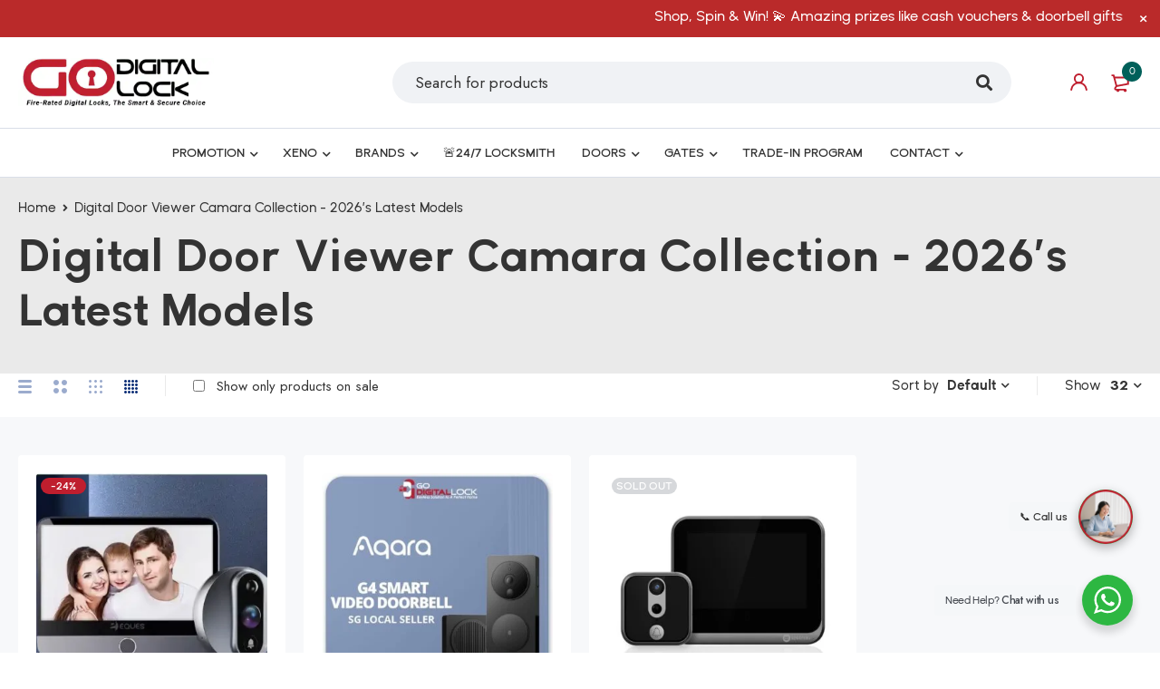

--- FILE ---
content_type: text/html; charset=UTF-8
request_url: https://www.godigitallock.com/product-category/digital-door-viewer/?add_to_wishlist=20490&_wpnonce=2a4270b2d1
body_size: 68735
content:
<!DOCTYPE html>
<html lang="en-US">
<head>
		<meta charset="UTF-8" />

			<meta name="viewport" content="width=device-width, initial-scale=1.0">
	
	<link rel="profile" href="//gmpg.org/xfn/11" />
	<meta name='robots' content='index, follow, max-image-preview:large, max-snippet:-1, max-video-preview:-1' />

	<!-- This site is optimized with the Yoast SEO Premium plugin v20.5 (Yoast SEO v22.5) - https://yoast.com/wordpress/plugins/seo/ -->
	<title>HDB Digital Door Viewer Singapore – WiFi Camera for 24/7 Monitoring</title>
	<meta name="description" content="Check out our collection of digital door viewers! With HD video, motion sensors, and cloud features, identify visitors securely and easily." />
	<link rel="canonical" href="https://www.godigitallock.com/product-category/digital-door-viewer/" />
	<meta property="og:locale" content="en_US" />
	<meta property="og:type" content="article" />
	<meta property="og:title" content="Digital Door Viewer Camara Collection - 2026’s Latest Models Archives" />
	<meta property="og:description" content="Check out our collection of digital door viewers! With HD video, motion sensors, and cloud features, identify visitors securely and easily." />
	<meta property="og:url" content="https://www.godigitallock.com/product-category/digital-door-viewer/" />
	<meta property="og:site_name" content="Go Digital Lock" />
	<meta name="twitter:card" content="summary_large_image" />
	<!-- / Yoast SEO Premium plugin. -->


<link rel='dns-prefetch' href='//capi-automation.s3.us-east-2.amazonaws.com' />
<link rel='dns-prefetch' href='https://fonts.bunny.net' />
<link rel='preconnect' href='https://bunny-wp-pullzone-khvdqfxfzq.b-cdn.net' />
<link rel='preconnect' href='https://fonts.bunny.net' />
<link rel='preconnect' href='https://fonts.bunny.net' crossorigin />
<link rel="alternate" type="application/rss+xml" title="Go Digital Lock &raquo; Feed" href="https://www.godigitallock.com/feed/" />
<link rel="alternate" type="application/rss+xml" title="Go Digital Lock &raquo; Comments Feed" href="https://www.godigitallock.com/comments/feed/" />
<link rel="alternate" type="application/rss+xml" title="Go Digital Lock &raquo; Digital Door Viewer Camara Collection - 2026’s Latest Models Category Feed" href="https://www.godigitallock.com/product-category/digital-door-viewer/feed/" />
<style id='wp-img-auto-sizes-contain-inline-css' type='text/css'>
img:is([sizes=auto i],[sizes^="auto," i]){contain-intrinsic-size:3000px 1500px}
/*# sourceURL=wp-img-auto-sizes-contain-inline-css */
</style>
<link rel='stylesheet' id='formidable-css' href='https://www.godigitallock.com/wp-content/plugins/formidable/css/formidableforms.css?ver=123429' type='text/css' media='all' />
<link rel='stylesheet' id='twb-open-sans-css' href='https://fonts.bunny.net/css?family=Open+Sans%3A300%2C400%2C500%2C600%2C700%2C800&#038;display=swap&#038;ver=6.9' type='text/css' media='all' />
<link rel='stylesheet' id='twb-global-css' href='https://www.godigitallock.com/wp-content/plugins/form-maker/booster/assets/css/global.css?ver=1.0.0' type='text/css' media='all' />
<style id='cf-frontend-style-inline-css' type='text/css'>
@font-face {
	font-family: 'NobelUno-Bold';
	font-style: normal;
	font-weight: 700;
	src: url('https://bunny-wp-pullzone-khvdqfxfzq.b-cdn.net/wp-content/uploads/2025/06/NobelUno-Bold.ttf') format('truetype');
}
@font-face {
	font-family: 'NobelUno-Bold';
	font-style: normal;
	font-weight: 400;
	src: url('https://bunny-wp-pullzone-khvdqfxfzq.b-cdn.net/wp-content/uploads/2025/06/NobelUno-Bold.ttf') format('truetype');
}
@font-face {
	font-family: 'NobelUno-Light';
	font-style: normal;
	font-weight: 300;
	src: url('https://bunny-wp-pullzone-khvdqfxfzq.b-cdn.net/wp-content/uploads/2025/06/NobelUno-Light.ttf') format('truetype');
}
@font-face {
	font-family: 'NobelUno-SemiBold';
	font-style: normal;
	font-weight: 600;
	src: url('https://bunny-wp-pullzone-khvdqfxfzq.b-cdn.net/wp-content/uploads/2025/06/NobelUno-SemiBold.ttf') format('truetype');
}
@font-face {
	font-family: 'NobelUno-Medium';
	font-style: normal;
	font-weight: 500;
	src: url('https://bunny-wp-pullzone-khvdqfxfzq.b-cdn.net/wp-content/uploads/2025/06/NobelUno-Medium.ttf') format('truetype');
}
@font-face {
	font-family: 'NobelUno Regular';
	font-style: normal;
	font-weight: 400;
	src: url('https://bunny-wp-pullzone-khvdqfxfzq.b-cdn.net/wp-content/uploads/2025/06/NobelUno-Regular.ttf') format('truetype');
}
@font-face {
	font-family: 'aloevera display';
	font-style: normal;
	font-weight: 400;
	src: url('https://bunny-wp-pullzone-khvdqfxfzq.b-cdn.net/wp-content/uploads/2025/06/AloeveraDisplay-Regular.ttf') format('truetype');
}
@font-face {
	font-family: 'aloevera display light';
	font-style: normal;
	font-weight: 300;
	src: url('https://bunny-wp-pullzone-khvdqfxfzq.b-cdn.net/wp-content/uploads/2025/06/AloeveraDisplay-Light.ttf') format('truetype');
}
@font-face {
	font-family: 'aloevera display thin';
	font-style: normal;
	font-weight: 100;
	src: url('https://bunny-wp-pullzone-khvdqfxfzq.b-cdn.net/wp-content/uploads/2025/06/AloeveraDisplay-Thin.ttf') format('truetype');
}
@font-face {
	font-family: 'aloevera display bold';
	font-style: normal;
	font-weight: 700;
	src: url('https://bunny-wp-pullzone-khvdqfxfzq.b-cdn.net/wp-content/uploads/2025/06/AloeveraDisplay-Bold.ttf') format('truetype');
}
@font-face {
	font-family: 'aloevera display semiBold';
	font-style: normal;
	font-weight: 600;
	src: url('https://bunny-wp-pullzone-khvdqfxfzq.b-cdn.net/wp-content/uploads/2025/06/AloeveraDisplay-SemiBold.ttf') format('truetype');
}
@font-face {
	font-family: 'aloevera display medium';
	font-style: normal;
	font-weight: 500;
	src: url('https://bunny-wp-pullzone-khvdqfxfzq.b-cdn.net/wp-content/uploads/2025/06/AloeveraDisplay-Medium.ttf') format('truetype');
}
/*# sourceURL=cf-frontend-style-inline-css */
</style>
<style id='wp-emoji-styles-inline-css' type='text/css'>

	img.wp-smiley, img.emoji {
		display: inline !important;
		border: none !important;
		box-shadow: none !important;
		height: 1em !important;
		width: 1em !important;
		margin: 0 0.07em !important;
		vertical-align: -0.1em !important;
		background: none !important;
		padding: 0 !important;
	}
/*# sourceURL=wp-emoji-styles-inline-css */
</style>
<style id='wp-block-library-inline-css' type='text/css'>
:root{--wp-block-synced-color:#7a00df;--wp-block-synced-color--rgb:122,0,223;--wp-bound-block-color:var(--wp-block-synced-color);--wp-editor-canvas-background:#ddd;--wp-admin-theme-color:#007cba;--wp-admin-theme-color--rgb:0,124,186;--wp-admin-theme-color-darker-10:#006ba1;--wp-admin-theme-color-darker-10--rgb:0,107,160.5;--wp-admin-theme-color-darker-20:#005a87;--wp-admin-theme-color-darker-20--rgb:0,90,135;--wp-admin-border-width-focus:2px}@media (min-resolution:192dpi){:root{--wp-admin-border-width-focus:1.5px}}.wp-element-button{cursor:pointer}:root .has-very-light-gray-background-color{background-color:#eee}:root .has-very-dark-gray-background-color{background-color:#313131}:root .has-very-light-gray-color{color:#eee}:root .has-very-dark-gray-color{color:#313131}:root .has-vivid-green-cyan-to-vivid-cyan-blue-gradient-background{background:linear-gradient(135deg,#00d084,#0693e3)}:root .has-purple-crush-gradient-background{background:linear-gradient(135deg,#34e2e4,#4721fb 50%,#ab1dfe)}:root .has-hazy-dawn-gradient-background{background:linear-gradient(135deg,#faaca8,#dad0ec)}:root .has-subdued-olive-gradient-background{background:linear-gradient(135deg,#fafae1,#67a671)}:root .has-atomic-cream-gradient-background{background:linear-gradient(135deg,#fdd79a,#004a59)}:root .has-nightshade-gradient-background{background:linear-gradient(135deg,#330968,#31cdcf)}:root .has-midnight-gradient-background{background:linear-gradient(135deg,#020381,#2874fc)}:root{--wp--preset--font-size--normal:16px;--wp--preset--font-size--huge:42px}.has-regular-font-size{font-size:1em}.has-larger-font-size{font-size:2.625em}.has-normal-font-size{font-size:var(--wp--preset--font-size--normal)}.has-huge-font-size{font-size:var(--wp--preset--font-size--huge)}.has-text-align-center{text-align:center}.has-text-align-left{text-align:left}.has-text-align-right{text-align:right}.has-fit-text{white-space:nowrap!important}#end-resizable-editor-section{display:none}.aligncenter{clear:both}.items-justified-left{justify-content:flex-start}.items-justified-center{justify-content:center}.items-justified-right{justify-content:flex-end}.items-justified-space-between{justify-content:space-between}.screen-reader-text{border:0;clip-path:inset(50%);height:1px;margin:-1px;overflow:hidden;padding:0;position:absolute;width:1px;word-wrap:normal!important}.screen-reader-text:focus{background-color:#ddd;clip-path:none;color:#444;display:block;font-size:1em;height:auto;left:5px;line-height:normal;padding:15px 23px 14px;text-decoration:none;top:5px;width:auto;z-index:100000}html :where(.has-border-color){border-style:solid}html :where([style*=border-top-color]){border-top-style:solid}html :where([style*=border-right-color]){border-right-style:solid}html :where([style*=border-bottom-color]){border-bottom-style:solid}html :where([style*=border-left-color]){border-left-style:solid}html :where([style*=border-width]){border-style:solid}html :where([style*=border-top-width]){border-top-style:solid}html :where([style*=border-right-width]){border-right-style:solid}html :where([style*=border-bottom-width]){border-bottom-style:solid}html :where([style*=border-left-width]){border-left-style:solid}html :where(img[class*=wp-image-]){height:auto;max-width:100%}:where(figure){margin:0 0 1em}html :where(.is-position-sticky){--wp-admin--admin-bar--position-offset:var(--wp-admin--admin-bar--height,0px)}@media screen and (max-width:600px){html :where(.is-position-sticky){--wp-admin--admin-bar--position-offset:0px}}

/*# sourceURL=wp-block-library-inline-css */
</style><link rel='stylesheet' id='wc-blocks-style-css' href='https://www.godigitallock.com/wp-content/plugins/woocommerce/assets/client/blocks/wc-blocks.css?ver=wc-10.4.3' type='text/css' media='all' />
<style id='global-styles-inline-css' type='text/css'>
:root{--wp--preset--aspect-ratio--square: 1;--wp--preset--aspect-ratio--4-3: 4/3;--wp--preset--aspect-ratio--3-4: 3/4;--wp--preset--aspect-ratio--3-2: 3/2;--wp--preset--aspect-ratio--2-3: 2/3;--wp--preset--aspect-ratio--16-9: 16/9;--wp--preset--aspect-ratio--9-16: 9/16;--wp--preset--color--black: #000000;--wp--preset--color--cyan-bluish-gray: #abb8c3;--wp--preset--color--white: #ffffff;--wp--preset--color--pale-pink: #f78da7;--wp--preset--color--vivid-red: #cf2e2e;--wp--preset--color--luminous-vivid-orange: #ff6900;--wp--preset--color--luminous-vivid-amber: #fcb900;--wp--preset--color--light-green-cyan: #7bdcb5;--wp--preset--color--vivid-green-cyan: #00d084;--wp--preset--color--pale-cyan-blue: #8ed1fc;--wp--preset--color--vivid-cyan-blue: #0693e3;--wp--preset--color--vivid-purple: #9b51e0;--wp--preset--gradient--vivid-cyan-blue-to-vivid-purple: linear-gradient(135deg,rgb(6,147,227) 0%,rgb(155,81,224) 100%);--wp--preset--gradient--light-green-cyan-to-vivid-green-cyan: linear-gradient(135deg,rgb(122,220,180) 0%,rgb(0,208,130) 100%);--wp--preset--gradient--luminous-vivid-amber-to-luminous-vivid-orange: linear-gradient(135deg,rgb(252,185,0) 0%,rgb(255,105,0) 100%);--wp--preset--gradient--luminous-vivid-orange-to-vivid-red: linear-gradient(135deg,rgb(255,105,0) 0%,rgb(207,46,46) 100%);--wp--preset--gradient--very-light-gray-to-cyan-bluish-gray: linear-gradient(135deg,rgb(238,238,238) 0%,rgb(169,184,195) 100%);--wp--preset--gradient--cool-to-warm-spectrum: linear-gradient(135deg,rgb(74,234,220) 0%,rgb(151,120,209) 20%,rgb(207,42,186) 40%,rgb(238,44,130) 60%,rgb(251,105,98) 80%,rgb(254,248,76) 100%);--wp--preset--gradient--blush-light-purple: linear-gradient(135deg,rgb(255,206,236) 0%,rgb(152,150,240) 100%);--wp--preset--gradient--blush-bordeaux: linear-gradient(135deg,rgb(254,205,165) 0%,rgb(254,45,45) 50%,rgb(107,0,62) 100%);--wp--preset--gradient--luminous-dusk: linear-gradient(135deg,rgb(255,203,112) 0%,rgb(199,81,192) 50%,rgb(65,88,208) 100%);--wp--preset--gradient--pale-ocean: linear-gradient(135deg,rgb(255,245,203) 0%,rgb(182,227,212) 50%,rgb(51,167,181) 100%);--wp--preset--gradient--electric-grass: linear-gradient(135deg,rgb(202,248,128) 0%,rgb(113,206,126) 100%);--wp--preset--gradient--midnight: linear-gradient(135deg,rgb(2,3,129) 0%,rgb(40,116,252) 100%);--wp--preset--font-size--small: 13px;--wp--preset--font-size--medium: 20px;--wp--preset--font-size--large: 36px;--wp--preset--font-size--x-large: 42px;--wp--preset--spacing--20: 0.44rem;--wp--preset--spacing--30: 0.67rem;--wp--preset--spacing--40: 1rem;--wp--preset--spacing--50: 1.5rem;--wp--preset--spacing--60: 2.25rem;--wp--preset--spacing--70: 3.38rem;--wp--preset--spacing--80: 5.06rem;--wp--preset--shadow--natural: 6px 6px 9px rgba(0, 0, 0, 0.2);--wp--preset--shadow--deep: 12px 12px 50px rgba(0, 0, 0, 0.4);--wp--preset--shadow--sharp: 6px 6px 0px rgba(0, 0, 0, 0.2);--wp--preset--shadow--outlined: 6px 6px 0px -3px rgb(255, 255, 255), 6px 6px rgb(0, 0, 0);--wp--preset--shadow--crisp: 6px 6px 0px rgb(0, 0, 0);}:where(.is-layout-flex){gap: 0.5em;}:where(.is-layout-grid){gap: 0.5em;}body .is-layout-flex{display: flex;}.is-layout-flex{flex-wrap: wrap;align-items: center;}.is-layout-flex > :is(*, div){margin: 0;}body .is-layout-grid{display: grid;}.is-layout-grid > :is(*, div){margin: 0;}:where(.wp-block-columns.is-layout-flex){gap: 2em;}:where(.wp-block-columns.is-layout-grid){gap: 2em;}:where(.wp-block-post-template.is-layout-flex){gap: 1.25em;}:where(.wp-block-post-template.is-layout-grid){gap: 1.25em;}.has-black-color{color: var(--wp--preset--color--black) !important;}.has-cyan-bluish-gray-color{color: var(--wp--preset--color--cyan-bluish-gray) !important;}.has-white-color{color: var(--wp--preset--color--white) !important;}.has-pale-pink-color{color: var(--wp--preset--color--pale-pink) !important;}.has-vivid-red-color{color: var(--wp--preset--color--vivid-red) !important;}.has-luminous-vivid-orange-color{color: var(--wp--preset--color--luminous-vivid-orange) !important;}.has-luminous-vivid-amber-color{color: var(--wp--preset--color--luminous-vivid-amber) !important;}.has-light-green-cyan-color{color: var(--wp--preset--color--light-green-cyan) !important;}.has-vivid-green-cyan-color{color: var(--wp--preset--color--vivid-green-cyan) !important;}.has-pale-cyan-blue-color{color: var(--wp--preset--color--pale-cyan-blue) !important;}.has-vivid-cyan-blue-color{color: var(--wp--preset--color--vivid-cyan-blue) !important;}.has-vivid-purple-color{color: var(--wp--preset--color--vivid-purple) !important;}.has-black-background-color{background-color: var(--wp--preset--color--black) !important;}.has-cyan-bluish-gray-background-color{background-color: var(--wp--preset--color--cyan-bluish-gray) !important;}.has-white-background-color{background-color: var(--wp--preset--color--white) !important;}.has-pale-pink-background-color{background-color: var(--wp--preset--color--pale-pink) !important;}.has-vivid-red-background-color{background-color: var(--wp--preset--color--vivid-red) !important;}.has-luminous-vivid-orange-background-color{background-color: var(--wp--preset--color--luminous-vivid-orange) !important;}.has-luminous-vivid-amber-background-color{background-color: var(--wp--preset--color--luminous-vivid-amber) !important;}.has-light-green-cyan-background-color{background-color: var(--wp--preset--color--light-green-cyan) !important;}.has-vivid-green-cyan-background-color{background-color: var(--wp--preset--color--vivid-green-cyan) !important;}.has-pale-cyan-blue-background-color{background-color: var(--wp--preset--color--pale-cyan-blue) !important;}.has-vivid-cyan-blue-background-color{background-color: var(--wp--preset--color--vivid-cyan-blue) !important;}.has-vivid-purple-background-color{background-color: var(--wp--preset--color--vivid-purple) !important;}.has-black-border-color{border-color: var(--wp--preset--color--black) !important;}.has-cyan-bluish-gray-border-color{border-color: var(--wp--preset--color--cyan-bluish-gray) !important;}.has-white-border-color{border-color: var(--wp--preset--color--white) !important;}.has-pale-pink-border-color{border-color: var(--wp--preset--color--pale-pink) !important;}.has-vivid-red-border-color{border-color: var(--wp--preset--color--vivid-red) !important;}.has-luminous-vivid-orange-border-color{border-color: var(--wp--preset--color--luminous-vivid-orange) !important;}.has-luminous-vivid-amber-border-color{border-color: var(--wp--preset--color--luminous-vivid-amber) !important;}.has-light-green-cyan-border-color{border-color: var(--wp--preset--color--light-green-cyan) !important;}.has-vivid-green-cyan-border-color{border-color: var(--wp--preset--color--vivid-green-cyan) !important;}.has-pale-cyan-blue-border-color{border-color: var(--wp--preset--color--pale-cyan-blue) !important;}.has-vivid-cyan-blue-border-color{border-color: var(--wp--preset--color--vivid-cyan-blue) !important;}.has-vivid-purple-border-color{border-color: var(--wp--preset--color--vivid-purple) !important;}.has-vivid-cyan-blue-to-vivid-purple-gradient-background{background: var(--wp--preset--gradient--vivid-cyan-blue-to-vivid-purple) !important;}.has-light-green-cyan-to-vivid-green-cyan-gradient-background{background: var(--wp--preset--gradient--light-green-cyan-to-vivid-green-cyan) !important;}.has-luminous-vivid-amber-to-luminous-vivid-orange-gradient-background{background: var(--wp--preset--gradient--luminous-vivid-amber-to-luminous-vivid-orange) !important;}.has-luminous-vivid-orange-to-vivid-red-gradient-background{background: var(--wp--preset--gradient--luminous-vivid-orange-to-vivid-red) !important;}.has-very-light-gray-to-cyan-bluish-gray-gradient-background{background: var(--wp--preset--gradient--very-light-gray-to-cyan-bluish-gray) !important;}.has-cool-to-warm-spectrum-gradient-background{background: var(--wp--preset--gradient--cool-to-warm-spectrum) !important;}.has-blush-light-purple-gradient-background{background: var(--wp--preset--gradient--blush-light-purple) !important;}.has-blush-bordeaux-gradient-background{background: var(--wp--preset--gradient--blush-bordeaux) !important;}.has-luminous-dusk-gradient-background{background: var(--wp--preset--gradient--luminous-dusk) !important;}.has-pale-ocean-gradient-background{background: var(--wp--preset--gradient--pale-ocean) !important;}.has-electric-grass-gradient-background{background: var(--wp--preset--gradient--electric-grass) !important;}.has-midnight-gradient-background{background: var(--wp--preset--gradient--midnight) !important;}.has-small-font-size{font-size: var(--wp--preset--font-size--small) !important;}.has-medium-font-size{font-size: var(--wp--preset--font-size--medium) !important;}.has-large-font-size{font-size: var(--wp--preset--font-size--large) !important;}.has-x-large-font-size{font-size: var(--wp--preset--font-size--x-large) !important;}
/*# sourceURL=global-styles-inline-css */
</style>

<style id='classic-theme-styles-inline-css' type='text/css'>
/*! This file is auto-generated */
.wp-block-button__link{color:#fff;background-color:#32373c;border-radius:9999px;box-shadow:none;text-decoration:none;padding:calc(.667em + 2px) calc(1.333em + 2px);font-size:1.125em}.wp-block-file__button{background:#32373c;color:#fff;text-decoration:none}
/*# sourceURL=/wp-includes/css/classic-themes.min.css */
</style>
<link rel='stylesheet' id='nta-css-popup-css' href='https://www.godigitallock.com/wp-content/plugins/wp-whatsapp/assets/dist/css/style.css?ver=6.9' type='text/css' media='all' />
<link rel='stylesheet' id='redux-extendify-styles-css' href='https://www.godigitallock.com/wp-content/plugins/redux-framework/redux-core/assets/css/extendify-utilities.css?ver=4.4.15' type='text/css' media='all' />
<link rel='stylesheet' id='fcw-style-css' href='https://www.godigitallock.com/wp-content/plugins/floating-call-widget/style.css?ver=6.9' type='text/css' media='all' />
<link rel='stylesheet' id='leaflet-css-css' href='https://www.godigitallock.com/wp-content/plugins/meow-lightbox/app/style.min.css?ver=1767436877' type='text/css' media='all' />
<style id='productx-global-style-inline-css' type='text/css'>
:root {
			--productx-color1: #037fff;
			--productx-color2: #026fe0;
			--productx-color3: #071323;
			--productx-color4: #132133;
			--productx-color5: #34495e;
			--productx-color6: #787676;
			--productx-color7: #f0f2f3;
			--productx-color8: #f8f9fa;
			--productx-color9: #ffffff;
			}/*wopb_quickview_start*/.wopb-quickview-btn.wopb-quick-addon-btn {font-size: 14px;font-weight: normal !important;text-decoration: none;color: rgba(7, 7, 7, 1);background-color: unset;border: 0px solid ;padding: 0px 0px 0px 0px ;}.wopb-quickview-btn.wopb-quick-addon-btn:hover {color: rgba(255, 23, 107, 1);background-color: unset;}.wopb-quickview-btn.wopb-quick-addon-btn svg{height: 16px;width: 16px;}body .wopb-quick-view-wrapper .wopb-modal-content,body .wopb-popup-body:has(.wopb-quick-view-wrapper),body .wopb-quick-view-wrapper .wopb-zoom-image-outer.wopb-zoom-1,body .wopb-quick-view-image div.wopb-image-sticky,body .wopb-quick-view-image.wopb-image-sticky {background-color: #FFFFFF;}.wopb-quick-view-wrapper .product_title {font-size: 14px;font-weight: normal !important;text-decoration: none;color: #070707;}.wopb-quick-view-wrapper .product_title:hover {color: #070707;}.wopb-quick-view-wrapper .wopb-quick-view-content,.wopb-quick-view-wrapper .wopb-product-info {gap: 15px;}.wopb-quick-view-wrapper .single_add_to_cart_button.wopb-quickview-buy-btn {margin-top: 15px;}.wopb-quick-view-wrapper form.cart button.single_add_to_cart_button,.wopb-quick-view-wrapper .single_add_to_cart_button.wopb-quickview-buy-btn,.wopb-quick-view-wrapper .wopb-compare-btn.wopb-compare-shop-btn,.wopb-quick-view-wrapper .wopb-wishlist-add.wopb-wishlist-shop-btn,.wopb-quick-view-wrapper .wopb-chunk-price-label{font-size: 14px;font-weight: normal !important;text-decoration: none;color: #ffffff;background-color: #ff176b;border: 1px solid #ff176b;}.wopb-quick-view-wrapper form.cart button.single_add_to_cart_button:hover,.wopb-quick-view-wrapper .single_add_to_cart_button.wopb-quickview-buy-btn:hover,.wopb-quick-view-wrapper .wopb-compare-btn.wopb-compare-shop-btn:hover,.wopb-quick-view-wrapper .wopb-wishlist-add.wopb-wishlist-shop-btn:hover,.wopb-quick-view-wrapper .wopb-chunk-price-label:hover{color: #ff176b;background-color: #ffffff;border: 1px solid #ff176b;}/*wopb_quickview_stop*//*wopb_wishlist_start*/.wopb-wishlist-add.wopb-wishlist-shop-btn{font-size: 14px;font-weight: normal !important;text-decoration: none;color: rgba(7, 7, 7, 1);background-color: unset;border: 0px solid ;padding: 0px 0px 0px 0px ;}.wopb-wishlist-add.wopb-wishlist-shop-btn:hover{color: rgba(255, 23, 107, 1);background-color: unset;}.wopb-wishlist-add.wopb-wishlist-shop-btn svg{height: 16px;width: 16px;}.wopb-wishlist-add.wopb-wishlist-single-btn{font-size: 14px;font-weight: normal !important;text-decoration: none;color: rgba(7, 7, 7, 1);background-color: unset;border: 0px solid ;padding: 0px 0px 0px 0px ;}.wopb-wishlist-add.wopb-wishlist-single-btn:hover{color: rgba(255, 23, 107, 1);background-color: unset;}.wopb-wishlist-add.wopb-wishlist-single-btn svg{height: 16px;width: 16px;}.wopb-wishlist-nav-item{font-size: 16px;font-weight: normal !important;text-decoration: none;color: unset;background-color: unset;border: 0px solid ;padding: 0px 0px 0px 0px ;}.wopb-wishlist-nav-item:hover{color: unset;background-color: unset;}.wopb-wishlist-nav-item .wopb-wishlist-icon svg{height: 18px;width: 18px;}.wopb-wishlist-modal .wopb-wishlist-table-body table thead{font-weight: normal !important;text-decoration: none;background-color: #ededed;}.wopb-wishlist-modal .wopb-wishlist-table-body table thead:hover{background-color: #ededed;}.wopb-wishlist-table-body thead th{font-size: 16px;font-weight: normal !important;text-decoration: none;color: #000000;}.wopb-wishlist-table-body thead th:hover{color: #000000;}.wopb-wishlist-table-body tbody td{font-size: 14px;font-weight: normal !important;text-decoration: none;color: #000000;}.wopb-wishlist-table-body tbody td:hover{color: #000000;}.wopb-wishlist-modal table{border-collapse: collapse;}.wopb-wishlist-table-body th, .wopb-wishlist-table-body td{border: 1px solid rgba(0, 0, 0, .08);}/*wopb_wishlist_stop*/
/*# sourceURL=productx-global-style-inline-css */
</style>
<link rel='stylesheet' id='wopb-css-css' href='https://www.godigitallock.com/wp-content/plugins/product-blocks/assets/css/wopb.css?ver=4.3.9' type='text/css' media='all' />
<link rel='stylesheet' id='js_composer_front-css' href='//www.godigitallock.com/wp-content/uploads/js_composer/js_composer_front_custom.css?ver=7.5' type='text/css' media='all' />
<link rel='stylesheet' id='ts-shortcode-css' href='https://www.godigitallock.com/wp-content/plugins/themesky/css/shortcode.css?ver=1.2.3' type='text/css' media='all' />
<link rel='stylesheet' id='owl-carousel-css' href='https://www.godigitallock.com/wp-content/plugins/themesky/css/owl.carousel.css?ver=1.2.3' type='text/css' media='all' />
<link rel='stylesheet' id='woocommerce-layout-css' href='https://www.godigitallock.com/wp-content/plugins/woocommerce/assets/css/woocommerce-layout.css?ver=10.4.3' type='text/css' media='all' />
<link rel='stylesheet' id='woocommerce-smallscreen-css' href='https://www.godigitallock.com/wp-content/plugins/woocommerce/assets/css/woocommerce-smallscreen.css?ver=10.4.3' type='text/css' media='only screen and (max-width: 768px)' />
<link rel='stylesheet' id='woocommerce-general-css' href='https://www.godigitallock.com/wp-content/plugins/woocommerce/assets/css/woocommerce.css?ver=10.4.3' type='text/css' media='all' />
<style id='woocommerce-inline-inline-css' type='text/css'>
.woocommerce form .form-row .required { visibility: visible; }
/*# sourceURL=woocommerce-inline-inline-css */
</style>
<link rel='stylesheet' id='font-awesome-5-css' href='https://bunny-wp-pullzone-khvdqfxfzq.b-cdn.net/wp-content/themes/mymedi/css/fontawesome.min.css?ver=1.4.8' type='text/css' media='all' />
<link rel='stylesheet' id='mymedi-reset-css' href='https://bunny-wp-pullzone-khvdqfxfzq.b-cdn.net/wp-content/themes/mymedi/css/reset.css?ver=1.4.8' type='text/css' media='all' />
<link rel='stylesheet' id='mymedi-style-css' href='https://bunny-wp-pullzone-khvdqfxfzq.b-cdn.net/wp-content/themes/mymedi/style.css?ver=1.4.8' type='text/css' media='all' />
<style id='mymedi-style-inline-css' type='text/css'>
.vc_custom_1750306349696{background-color: #eaeaea !important;}.vc_custom_1750306359044{padding-bottom: 25px !important;background-color: #eaeaea !important;}.vc_custom_1750306371263{background-color: #eaeaea !important;}.vc_custom_1620790293547{border-left-width: 1px !important;padding-left: 40px !important;border-left-color: #d9d9d9 !important;border-left-style: solid !important;}.vc_custom_1766134531040{margin-bottom: 15px !important;}.vc_custom_1766134508380{margin-bottom: 15px !important;}.vc_custom_1761805790120{margin-bottom: 0px !important;}.vc_custom_1620880051295{margin-bottom: 40px !important;}.vc_custom_1750305836585{background-color: #eaeaea !important;}.vc_custom_1596621074116{margin-top: 10px !important;margin-bottom: 5px !important;}.vc_custom_1767412001232{margin-bottom: 0px !important;}.vc_custom_1621319272467{margin-bottom: 0px !important;}
.menu-item-17513 > a > .menu-sub-label{background-color: #12a05c;}.menu-item-17513 > a > .menu-sub-label:before{border-left-color: #12a05c;border-right-color: #12a05c;}.menu-item-17514 > a > .menu-sub-label{background-color: #12a05c;}.menu-item-17514 > a > .menu-sub-label:before{border-left-color: #12a05c;border-right-color: #12a05c;}.menu-item-17584 > a > .menu-sub-label{background-color: #12a05c;}.menu-item-17584 > a > .menu-sub-label:before{border-left-color: #12a05c;border-right-color: #12a05c;}.menu-item-17585 > a > .menu-sub-label{background-color: #12a05c;}.menu-item-17585 > a > .menu-sub-label:before{border-left-color: #12a05c;border-right-color: #12a05c;}.menu-item-17586 > a > .menu-sub-label{background-color: #12a05c;}.menu-item-17586 > a > .menu-sub-label:before{border-left-color: #12a05c;border-right-color: #12a05c;}
/*# sourceURL=mymedi-style-inline-css */
</style>
<link rel='stylesheet' id='mymedi-child-style-css' href='https://bunny-wp-pullzone-khvdqfxfzq.b-cdn.net/wp-content/themes/mymedi-child/style.css?ver=6.9' type='text/css' media='all' />
<link rel='stylesheet' id='wcpa-frontend-css' href='https://www.godigitallock.com/wp-content/plugins/woo-custom-product-addons-pro/assets/css/style_1.css?ver=5.0.8' type='text/css' media='all' />
<link rel='stylesheet' id='tablepress-default-css' href='https://www.godigitallock.com/wp-content/plugins/tablepress/css/build/default.css?ver=3.1.1' type='text/css' media='all' />
<link rel='stylesheet' id='wopb-modal-css-css' href='https://www.godigitallock.com/wp-content/plugins/product-blocks/assets/css/modal.min.css?ver=4.3.9' type='text/css' media='all' />
<link rel='stylesheet' id='wopb-animation-css-css' href='https://www.godigitallock.com/wp-content/plugins/product-blocks/assets/css/animation.min.css?ver=4.3.9' type='text/css' media='all' />
<link rel='stylesheet' id='wopb-quickview-style-css' href='https://www.godigitallock.com/wp-content/plugins/product-blocks/addons/quick_view/css/quick_view.min.css?ver=4.3.9' type='text/css' media='all' />
<link rel='stylesheet' id='wopb-slick-style-css' href='https://www.godigitallock.com/wp-content/plugins/product-blocks/assets/css/slick.css?ver=4.3.9' type='text/css' media='all' />
<link rel='stylesheet' id='wopb-slick-theme-style-css' href='https://www.godigitallock.com/wp-content/plugins/product-blocks/assets/css/slick-theme.css?ver=4.3.9' type='text/css' media='all' />
<link rel='stylesheet' id='wopb-wishlist-style-css' href='https://www.godigitallock.com/wp-content/plugins/product-blocks/addons/wishlist/css/wishlist.css?ver=4.3.9' type='text/css' media='all' />
<link rel='stylesheet' id='ywdpd_owl-css' href='https://www.godigitallock.com/wp-content/plugins/yith-woocommerce-dynamic-pricing-and-discounts-premium/assets/css/owl/owl.carousel.min.css?ver=3.5.0' type='text/css' media='all' />
<link rel='stylesheet' id='yith_ywdpd_frontend-css' href='https://www.godigitallock.com/wp-content/plugins/yith-woocommerce-dynamic-pricing-and-discounts-premium/assets/css/frontend.css?ver=3.5.0' type='text/css' media='all' />
<link rel="preload" as="style" href="https://fonts.bunny.net/css?family=Jost:400,500,600,700&#038;display=swap&#038;ver=1765344117" /><link rel="stylesheet" href="https://fonts.googleapis.com/css?family=Jost:400,500,600,700&#038;display=swap&#038;ver=1765344117" media="print" onload="this.media='all'"><noscript><link rel="stylesheet" href="https://fonts.googleapis.com/css?family=Jost:400,500,600,700&#038;display=swap&#038;ver=1765344117" /></noscript><link rel='stylesheet' id='mymedi-responsive-css' href='https://bunny-wp-pullzone-khvdqfxfzq.b-cdn.net/wp-content/themes/mymedi/css/responsive.css?ver=1.4.8' type='text/css' media='all' />
<link rel='stylesheet' id='prettyphoto-css' href='https://www.godigitallock.com/wp-content/plugins/js_composer/assets/lib/prettyphoto/css/prettyPhoto.min.css?ver=7.5' type='text/css' media='all' />
<link rel='stylesheet' id='mymedi-dynamic-css-css' href='https://bunny-wp-pullzone-khvdqfxfzq.b-cdn.net/wp-content/uploads/mymedichild.css?ver=1765344117' type='text/css' media='all' />
<style id='mymedi-dynamic-css-inline-css' type='text/css'>
.ts-header .menu-wrapper, .mobile-menu-wrapper .ts-menu ul li:not(.font-body), .ts-header .menu-wrapper li.category-bold .sub-menu .ts-list-of-product-categories-wrapper ul li, .ts-header .menu-wrapper li.category-bold .sub-menu .ts-list-of-product-categories-wrapper + .ts-button-wrapper .ts-button {
  font-size: 14px;
}	


.single #main-content.ts-col-24 article.single-post {
  max-width: 1000px;
}

.woocommerce-review__published-date{
visibility: hidden;
    
}
/*# sourceURL=mymedi-dynamic-css-inline-css */
</style>
<script type="text/template" id="tmpl-variation-template">
	<div class="woocommerce-variation-description">{{{ data.variation.variation_description }}}</div>
	<div class="woocommerce-variation-price">{{{ data.variation.price_html }}}</div>
	<div class="woocommerce-variation-availability">{{{ data.variation.availability_html }}}</div>
</script>
<script type="text/template" id="tmpl-unavailable-variation-template">
	<p role="alert">Sorry, this product is unavailable. Please choose a different combination.</p>
</script>
<script type="text/javascript" src="https://bunny-wp-pullzone-khvdqfxfzq.b-cdn.net/wp-includes/js/jquery/jquery.min.js?ver=3.7.1" id="jquery-core-js"></script>
<script type="text/javascript" src="https://bunny-wp-pullzone-khvdqfxfzq.b-cdn.net/wp-includes/js/jquery/jquery-migrate.min.js?ver=3.4.1" id="jquery-migrate-js"></script>
<script type="text/javascript" src="https://www.godigitallock.com/wp-content/plugins/form-maker/booster/assets/js/circle-progress.js?ver=1.2.2" id="twb-circle-js"></script>
<script type="text/javascript" id="twb-global-js-extra">
/* <![CDATA[ */
var twb = {"nonce":"ff124c376d","ajax_url":"https://www.godigitallock.com/wp-admin/admin-ajax.php","plugin_url":"https://www.godigitallock.com/wp-content/plugins/form-maker/booster","href":"https://www.godigitallock.com/wp-admin/admin.php?page=twb_form-maker"};
var twb = {"nonce":"ff124c376d","ajax_url":"https://www.godigitallock.com/wp-admin/admin-ajax.php","plugin_url":"https://www.godigitallock.com/wp-content/plugins/form-maker/booster","href":"https://www.godigitallock.com/wp-admin/admin.php?page=twb_form-maker"};
//# sourceURL=twb-global-js-extra
/* ]]> */
</script>
<script type="text/javascript" src="https://www.godigitallock.com/wp-content/plugins/form-maker/booster/assets/js/global.js?ver=1.0.0" id="twb-global-js"></script>
<script type="text/javascript" src="https://bunny-wp-pullzone-khvdqfxfzq.b-cdn.net/wp-includes/js/underscore.min.js?ver=1.13.7" id="underscore-js"></script>
<script type="text/javascript" id="wp-util-js-extra">
/* <![CDATA[ */
var _wpUtilSettings = {"ajax":{"url":"/wp-admin/admin-ajax.php"}};
//# sourceURL=wp-util-js-extra
/* ]]> */
</script>
<script type="text/javascript" src="https://bunny-wp-pullzone-khvdqfxfzq.b-cdn.net/wp-includes/js/wp-util.min.js?ver=6.9" id="wp-util-js"></script>
<script type="text/javascript" src="https://www.godigitallock.com/wp-content/plugins/woocommerce/assets/js/jquery-blockui/jquery.blockUI.min.js?ver=2.7.0-wc.10.4.3" id="wc-jquery-blockui-js" data-wp-strategy="defer"></script>
<script type="text/javascript" src="https://bunny-wp-pullzone-khvdqfxfzq.b-cdn.net/wp-includes/js/dist/hooks.min.js?ver=dd5603f07f9220ed27f1" id="wp-hooks-js"></script>
<script type="text/javascript" src="https://bunny-wp-pullzone-khvdqfxfzq.b-cdn.net/wp-includes/js/dist/i18n.min.js?ver=c26c3dc7bed366793375" id="wp-i18n-js"></script>
<script type="text/javascript" id="wp-i18n-js-after">
/* <![CDATA[ */
wp.i18n.setLocaleData( { 'text direction\u0004ltr': [ 'ltr' ] } );
//# sourceURL=wp-i18n-js-after
/* ]]> */
</script>
<script type="text/javascript" id="mwl-build-js-js-extra">
/* <![CDATA[ */
var mwl_settings = {"api_url":"https://www.godigitallock.com/wp-json/meow-lightbox/v1/","rest_nonce":"889f889412","plugin_url":"https://www.godigitallock.com/wp-content/plugins/meow-lightbox/app/","version":"1767436877","settings":{"rtf_slider_fix":false,"engine":"photoswipe","backdrop_opacity":85,"theme":"light-glass","flat_orientation":"below","orientation":"auto","selector":".entry-content, .gallery, .mgl-gallery, .wp-block-gallery,  .wp-block-image","selector_ahead":false,"deep_linking":false,"deep_linking_slug":"mwl","rendering_delay":300,"include_orphans":false,"js_logs":false,"social_sharing":false,"social_sharing_facebook":true,"social_sharing_twitter":true,"social_sharing_pinterest":true,"separate_galleries":false,"disable_arrows_on_mobile":false,"animation_toggle":"none","animation_speed":"normal","low_res_placeholder":false,"wordpress_big_image":false,"right_click_protection":true,"magnification":true,"full_screen":true,"anti_selector":".blog, .archive, .emoji, .attachment-post-image, .no-lightbox","preloading":false,"download_link":false,"caption_source":"caption","caption_ellipsis":true,"exif":{"title":true,"caption":true,"camera":true,"lens":true,"date":false,"date_timezone":false,"shutter_speed":true,"aperture":true,"focal_length":true,"iso":true,"keywords":false,"metadata_toggle":false},"slideshow":{"enabled":false,"timer":3000},"map":{"enabled":false}}};
//# sourceURL=mwl-build-js-js-extra
/* ]]> */
</script>
<script type="text/javascript" src="https://www.godigitallock.com/wp-content/plugins/meow-lightbox/app/lightbox.js?ver=1767436877" id="mwl-build-js-js"></script>
<script type="text/javascript" id="wc-add-to-cart-js-extra">
/* <![CDATA[ */
var wc_add_to_cart_params = {"ajax_url":"/wp-admin/admin-ajax.php","wc_ajax_url":"/?wc-ajax=%%endpoint%%","i18n_view_cart":"View cart","cart_url":"https://www.godigitallock.com/cart-2/","is_cart":"","cart_redirect_after_add":"yes"};
//# sourceURL=wc-add-to-cart-js-extra
/* ]]> */
</script>
<script type="text/javascript" src="https://www.godigitallock.com/wp-content/plugins/woocommerce/assets/js/frontend/add-to-cart.min.js?ver=10.4.3" id="wc-add-to-cart-js" data-wp-strategy="defer"></script>
<script type="text/javascript" src="https://www.godigitallock.com/wp-content/plugins/woocommerce/assets/js/js-cookie/js.cookie.min.js?ver=2.1.4-wc.10.4.3" id="wc-js-cookie-js" data-wp-strategy="defer"></script>
<script type="text/javascript" id="woocommerce-js-extra">
/* <![CDATA[ */
var woocommerce_params = {"ajax_url":"/wp-admin/admin-ajax.php","wc_ajax_url":"/?wc-ajax=%%endpoint%%","i18n_password_show":"Show password","i18n_password_hide":"Hide password"};
//# sourceURL=woocommerce-js-extra
/* ]]> */
</script>
<script type="text/javascript" src="https://www.godigitallock.com/wp-content/plugins/woocommerce/assets/js/frontend/woocommerce.min.js?ver=10.4.3" id="woocommerce-js" data-wp-strategy="defer"></script>
<script type="text/javascript" src="https://www.godigitallock.com/wp-content/plugins/js_composer/assets/js/vendors/woocommerce-add-to-cart.js?ver=7.5" id="vc_woocommerce-add-to-cart-js-js"></script>
<script type="text/javascript" id="wc-single-product-js-extra">
/* <![CDATA[ */
var wc_single_product_params = {"i18n_required_rating_text":"Please select a rating","i18n_rating_options":["1 of 5 stars","2 of 5 stars","3 of 5 stars","4 of 5 stars","5 of 5 stars"],"i18n_product_gallery_trigger_text":"View full-screen image gallery","review_rating_required":"yes","flexslider":{"rtl":false,"animation":"slide","smoothHeight":true,"directionNav":false,"controlNav":"thumbnails","slideshow":false,"animationSpeed":500,"animationLoop":false,"allowOneSlide":false},"zoom_enabled":"1","zoom_options":[],"photoswipe_enabled":"1","photoswipe_options":{"shareEl":false,"closeOnScroll":false,"history":false,"hideAnimationDuration":0,"showAnimationDuration":0},"flexslider_enabled":"1"};
//# sourceURL=wc-single-product-js-extra
/* ]]> */
</script>
<script type="text/javascript" src="https://www.godigitallock.com/wp-content/plugins/woocommerce/assets/js/frontend/single-product.min.js?ver=10.4.3" id="wc-single-product-js" defer="defer" data-wp-strategy="defer"></script>
<script type="text/javascript" id="wc-cart-fragments-js-extra">
/* <![CDATA[ */
var wc_cart_fragments_params = {"ajax_url":"/wp-admin/admin-ajax.php","wc_ajax_url":"/?wc-ajax=%%endpoint%%","cart_hash_key":"wc_cart_hash_96d65735aa2fd4783660c1ca010f62b9","fragment_name":"wc_fragments_96d65735aa2fd4783660c1ca010f62b9","request_timeout":"5000"};
//# sourceURL=wc-cart-fragments-js-extra
/* ]]> */
</script>
<script type="text/javascript" src="https://www.godigitallock.com/wp-content/plugins/woocommerce/assets/js/frontend/cart-fragments.min.js?ver=10.4.3" id="wc-cart-fragments-js" defer="defer" data-wp-strategy="defer"></script>
<script type="text/javascript" id="wc_additional_fees_script-js-extra">
/* <![CDATA[ */
var add_fee_vars = {"add_fee_ajaxurl":"https://www.godigitallock.com/wp-admin/admin-ajax.php","add_fee_nonce":"027d343826","alert_ajax_error":"An internal server error occured in processing a request. Please try again or contact us. Thank you. "};
//# sourceURL=wc_additional_fees_script-js-extra
/* ]]> */
</script>
<script type="text/javascript" src="https://www.godigitallock.com/wp-content/plugins/woocommerce-additional-fees/js/wc_additional_fees.js?ver=6.9" id="wc_additional_fees_script-js"></script>
<script></script><link rel="https://api.w.org/" href="https://www.godigitallock.com/wp-json/" /><link rel="alternate" title="JSON" type="application/json" href="https://www.godigitallock.com/wp-json/wp/v2/product_cat/1051" /><link rel="EditURI" type="application/rsd+xml" title="RSD" href="https://www.godigitallock.com/xmlrpc.php?rsd" />
<meta name="generator" content="WordPress 6.9" />
<meta name="generator" content="WooCommerce 10.4.3" />
<meta name="generator" content="Redux 4.4.15" /><meta name="generator" content="hoolah 2.3.65"><script data-type="lazy" data-src="https://merchant.cdn.hoolah.co/5b847681-2c25-56ab-ad3e-3f399e0116af/hoolah-library.js"></script><!-- Google Tag Manager -->
<script data-type="lazy" data-src="[data-uri]"></script>
<!-- End Google Tag Manager -->
<link rel="preload" as="image" href="https://bunny-wp-pullzone-khvdqfxfzq.b-cdn.net/wp-content/uploads/2025/08/Hafele-gate-lock-and-door-lock.webp" fetchpriority="high">
<link rel="preload" as="image" href="https://bunny-wp-pullzone-khvdqfxfzq.b-cdn.net/wp-content/uploads/2025/09/Igloohome.webp" fetchpriority="high">
<link rel="preload" as="image" href="https://bunny-wp-pullzone-khvdqfxfzq.b-cdn.net/wp-content/uploads/2025/09/Zigbang2.webp" fetchpriority="high">
<link rel="preload" as="image" href="https://bunny-wp-pullzone-khvdqfxfzq.b-cdn.net/wp-content/uploads/2025/09/Aqara2.webp" fetchpriority="high">
<!--preload font file-->
<link rel="preload" as="font" type="font/ttf" href="https://bunny-wp-pullzone-khvdqfxfzq.b-cdn.net/wp-content/uploads/2025/06/NobelUno-Regular.ttf" crossorigin>
<link rel="preload" as="font" type="font/ttf" href="https://bunny-wp-pullzone-khvdqfxfzq.b-cdn.net/wp-content/uploads/2025/06/NobelUno-Medium.ttf" crossorigin>
<link rel="preload" as="font" type="font/ttf" href="https://bunny-wp-pullzone-khvdqfxfzq.b-cdn.net/wp-content/uploads/2025/06/NobelUno-SemiBold.ttf" crossorigin>
<link rel="preload" as="font" type="font/ttf" href="https://bunny-wp-pullzone-khvdqfxfzq.b-cdn.net/wp-content/uploads/2025/06/NobelUno-Bold.ttf" crossorigin>


<meta name="ti-site-data" content="eyJyIjoiMTowITc6NCEzMDoyMSIsIm8iOiJodHRwczpcL1wvd3d3LmdvZGlnaXRhbGxvY2suY29tXC93cC1hZG1pblwvYWRtaW4tYWpheC5waHA/[base64]" /><script type="text/javascript">document.documentElement.className += " js";</script>
<!-- Google site verification - Google for WooCommerce -->
<meta name="google-site-verification" content="s9wqi4l7u74vVAw0lxqkndyPFkcRpA3BxpqG68h_s5Y" />
        <style>
        .woocommerce #main {
            opacity: 1;
            transition: opacity 0.3s ease;
        }
        .woocommerce #main.page-transition {
            opacity: 0;
        }
        </style>
        <script>
        jQuery(document).ready(function($) {
            $('.widget_product_categories a').on('click', function(e) {
                // Add fade-out effect
                $('.woocommerce #main').addClass('page-transition');
                
                // Optional: Add a small delay to see the transition
                setTimeout(function() {
                    window.location = $(e.target).attr('href');
                }, 300);
            });
        });
        </script>
        	<noscript><style>.woocommerce-product-gallery{ opacity: 1 !important; }</style></noscript>
	
<!-- Schema & Structured Data For WP v1.54.1 - -->
<script type="application/ld+json" class="saswp-schema-markup-output">
[{"@context":"https:\/\/schema.org\/","@type":"ItemList","@id":"https:\/\/www.godigitallock.com\/product-category\/digital-door-viewer\/#ItemList","url":"https:\/\/www.godigitallock.com\/product-category\/digital-door-viewer","itemListElement":[{"@type":"ListItem","position":1,"item":{"@type":"Product","url":"https:\/\/www.godigitallock.com\/product-category\/digital-door-viewer#product_1","name":"Smart Video Doorbell G4 Aqara Singapore","sku":"32012","description":"The Aqara G4 Smart Doorbell Camera offers wired or battery options, Apple HomeKit Secure Video, facial recognition, and streaming to Google &amp; Alexa displays.","offers":{"@type":"AggregateOffer","lowPrice":209,"highPrice":259,"priceCurrency":"SGD","availability":"Go Digital Lock","offerCount":2},"mpn":"32012","brand":{"@type":"Brand","name":"Go Digital Lock"},"aggregateRating":{"@type":"AggregateRating","ratingValue":"5","reviewCount":1},"review":[{"@type":"Review","author":{"@type":"Person","name":"godigitallock"},"datePublished":"2023-02-17T16:22:41+08:00","description":"The Aqara G4 Smart Doorbell Camera offers wired or battery options, Apple HomeKit Secure Video, facial recognition, and streaming to Google & Alexa displays.","reviewRating":{"@type":"Rating","bestRating":"5","ratingValue":"5","worstRating":"1"}}],"image":[{"@type":"ImageObject","@id":"https:\/\/www.godigitallock.com\/product\/aqara-g4-smart-video-doorbell\/#primaryimage","url":"https:\/\/bunny-wp-pullzone-khvdqfxfzq.b-cdn.net\/wp-content\/uploads\/2023\/02\/Aqara-doorbell-cover-image-1200x1200.jpg","width":"1200","height":"1200","caption":"Aqara doorbell cover image"},{"@type":"ImageObject","url":"https:\/\/bunny-wp-pullzone-khvdqfxfzq.b-cdn.net\/wp-content\/uploads\/2023\/02\/Aqara-doorbell-cover-image-1200x900.jpg","width":"1200","height":"900","caption":"Aqara doorbell cover image"},{"@type":"ImageObject","url":"https:\/\/bunny-wp-pullzone-khvdqfxfzq.b-cdn.net\/wp-content\/uploads\/2023\/02\/Aqara-doorbell-cover-image-1200x675.jpg","width":"1200","height":"675","caption":"Aqara doorbell cover image"},{"@type":"ImageObject","url":"https:\/\/bunny-wp-pullzone-khvdqfxfzq.b-cdn.net\/wp-content\/uploads\/2023\/02\/Aqara-doorbell-cover-image.jpg","width":"1080","height":"1080","caption":"Aqara doorbell cover image"},{"@type":"ImageObject","url":"https:\/\/bunny-wp-pullzone-khvdqfxfzq.b-cdn.net\/wp-content\/uploads\/2023\/02\/smart-video-doorbell-G4-aqara-singapore-1-scaled.jpg","width":1902,"height":2560,"caption":"smart-video-doorbell-G4-aqara-singapore-features"},{"@type":"ImageObject","url":"https:\/\/bunny-wp-pullzone-khvdqfxfzq.b-cdn.net\/wp-content\/uploads\/2023\/02\/G4-Specs-main-module.png","width":888,"height":498,"caption":"Aqara-G4-Specs-main-module"},{"@type":"ImageObject","url":"https:\/\/bunny-wp-pullzone-khvdqfxfzq.b-cdn.net\/wp-content\/uploads\/2023\/02\/G4-Specs-Chime.png","width":895,"height":737,"caption":"Aqara G4 Specs"},{"@type":"ImageObject","url":"https:\/\/bunny-wp-pullzone-khvdqfxfzq.b-cdn.net\/wp-content\/uploads\/2023\/02\/G4-Specs-Overall.png","width":890,"height":597,"caption":"Aqara G4-Specs-Overall"},{"@type":"ImageObject","url":"https:\/\/bunny-wp-pullzone-khvdqfxfzq.b-cdn.net\/wp-content\/uploads\/2021\/12\/fanny.png","width":395,"height":121},{"@type":"ImageObject","url":"https:\/\/bunny-wp-pullzone-khvdqfxfzq.b-cdn.net\/wp-content\/uploads\/2021\/12\/evon.png","width":395,"height":121},{"@type":"ImageObject","url":"https:\/\/bunny-wp-pullzone-khvdqfxfzq.b-cdn.net\/wp-content\/uploads\/2021\/11\/susan.png","width":395,"height":121}]}},{"@type":"ListItem","position":2,"item":{"@type":"Product","url":"https:\/\/www.godigitallock.com\/product-category\/digital-door-viewer#product_2","name":"Spotmau Digital Door Viewer X3","sku":"21854","description":"Spotmau Digital Door Viewer X3 is the best choice those who looking for a Wireless Peep Hole Door viwer for the your home.","offers":{"@type":"Offer","availability":"Go Digital Lock","price":"299","priceCurrency":"SGD","url":"https:\/\/www.godigitallock.com\/product\/spotmau-digital-door-viewer-x3\/","priceValidUntil":"2025-05-03T05:00:35+00:00"},"mpn":"21854","brand":{"@type":"Brand","name":"Go Digital Lock"},"aggregateRating":{"@type":"AggregateRating","ratingValue":"5","reviewCount":1},"review":[{"@type":"Review","author":{"@type":"Person","name":"godigitallock"},"datePublished":"2021-11-13T00:09:01+08:00","description":"Spotmau Digital Door Viewer X3 is the best choice those who looking for a Wireless Peep Hole Door viwer for the your home.","reviewRating":{"@type":"Rating","bestRating":"5","ratingValue":"5","worstRating":"1"}}],"image":[{"@type":"ImageObject","@id":"https:\/\/www.godigitallock.com\/product\/spotmau-digital-door-viewer-x3\/#primaryimage","url":"https:\/\/bunny-wp-pullzone-khvdqfxfzq.b-cdn.net\/wp-content\/uploads\/2021\/11\/Spotmau-Digital-Door-Viewer-X3-1-1200x1575.jpg","width":"1200","height":"1575"},{"@type":"ImageObject","url":"https:\/\/bunny-wp-pullzone-khvdqfxfzq.b-cdn.net\/wp-content\/uploads\/2021\/11\/Spotmau-Digital-Door-Viewer-X3-1-1200x900.jpg","width":"1200","height":"900"},{"@type":"ImageObject","url":"https:\/\/bunny-wp-pullzone-khvdqfxfzq.b-cdn.net\/wp-content\/uploads\/2021\/11\/Spotmau-Digital-Door-Viewer-X3-1-1200x675.jpg","width":"1200","height":"675"},{"@type":"ImageObject","url":"https:\/\/bunny-wp-pullzone-khvdqfxfzq.b-cdn.net\/wp-content\/uploads\/2021\/11\/Spotmau-Digital-Door-Viewer-X3-1-640x640.jpg","width":"640","height":"640"},{"@type":"ImageObject","url":"https:\/\/bunny-wp-pullzone-khvdqfxfzq.b-cdn.net\/wp-content\/uploads\/2021\/12\/fanny.png","width":395,"height":121},{"@type":"ImageObject","url":"https:\/\/bunny-wp-pullzone-khvdqfxfzq.b-cdn.net\/wp-content\/uploads\/2021\/12\/evon.png","width":395,"height":121},{"@type":"ImageObject","url":"https:\/\/bunny-wp-pullzone-khvdqfxfzq.b-cdn.net\/wp-content\/uploads\/2021\/11\/susan.png","width":395,"height":121}]}},{"@type":"ListItem","position":3,"item":{"@type":"Product","url":"https:\/\/www.godigitallock.com\/product-category\/digital-door-viewer#product_3","name":"Eques A30 Veiu Mini Digital Door Viewer","sku":"Eques A30","description":"Buy EQUES A30 Wi-Fi Door Viewer at Go Digital Lock Singapore. This product is a upgraded version of Eques A27 model","offers":{"@type":"AggregateOffer","lowPrice":249,"highPrice":319,"priceCurrency":"SGD","availability":"Go Digital Lock","offerCount":4},"mpn":"20557","brand":{"@type":"Brand","name":"Go Digital Lock"},"aggregateRating":{"@type":"AggregateRating","ratingValue":"5","reviewCount":1},"review":[{"@type":"Review","author":{"@type":"Person","name":"godigitallock"},"datePublished":"2021-11-12T23:55:54+08:00","description":"Buy EQUES A30 Wi-Fi Door Viewer at Go Digital Lock Singapore. This product is a upgraded version of Eques A27 model","reviewRating":{"@type":"Rating","bestRating":"5","ratingValue":"5","worstRating":"1"}}],"image":[{"@type":"ImageObject","@id":"https:\/\/www.godigitallock.com\/product\/eques-a30-veiu-mini-digital-door-viewer\/#primaryimage","url":"https:\/\/bunny-wp-pullzone-khvdqfxfzq.b-cdn.net\/wp-content\/uploads\/2021\/11\/Viewer-1-1200x888.webp","width":"1200","height":"888","caption":"door viewer"},{"@type":"ImageObject","url":"https:\/\/bunny-wp-pullzone-khvdqfxfzq.b-cdn.net\/wp-content\/uploads\/2021\/11\/Viewer-1-1200x900.webp","width":"1200","height":"900","caption":"door viewer"},{"@type":"ImageObject","url":"https:\/\/bunny-wp-pullzone-khvdqfxfzq.b-cdn.net\/wp-content\/uploads\/2021\/11\/Viewer-1-1200x675.webp","width":"1200","height":"675","caption":"door viewer"},{"@type":"ImageObject","url":"https:\/\/bunny-wp-pullzone-khvdqfxfzq.b-cdn.net\/wp-content\/uploads\/2021\/11\/Viewer-1-562x562.webp","width":"562","height":"562","caption":"door viewer"},{"@type":"ImageObject","url":"https:\/\/bunny-wp-pullzone-khvdqfxfzq.b-cdn.net\/wp-content\/uploads\/2021\/11\/Features-of-Camera-viewer-A30.webp","width":790,"height":1372,"caption":"Features-of-Camera-viewer-A30"},{"@type":"ImageObject","url":"https:\/\/bunny-wp-pullzone-khvdqfxfzq.b-cdn.net\/wp-content\/uploads\/2021\/11\/Technical-Specification.png","width":790,"height":850,"caption":"Technical Specification"},{"@type":"ImageObject","url":"https:\/\/bunny-wp-pullzone-khvdqfxfzq.b-cdn.net\/wp-content\/uploads\/2021\/11\/1-YEAR-WARRANTY.jpeg","width":1024,"height":426,"caption":"1 YEAR WARRANTY"}]}}]},

{"@context":"https:\/\/schema.org\/","@type":"BreadcrumbList","@id":"https:\/\/www.godigitallock.com\/product-category\/digital-door-viewer\/#breadcrumb","itemListElement":[{"@type":"ListItem","position":1,"item":{"@id":"https:\/\/www.godigitallock.com","name":"Go Digital Lock"}},{"@type":"ListItem","position":2,"item":{"@id":"https:\/\/www.godigitallock.com\/shop-2\/","name":"Products"}},{"@type":"ListItem","position":3,"item":{"@id":"https:\/\/www.godigitallock.com\/product-category\/digital-door-viewer\/","name":"Digital Door Viewer Camara Collection - 2026\u2019s Latest Models"}}]}]
</script>

			<script  type="text/javascript">
				!function(f,b,e,v,n,t,s){if(f.fbq)return;n=f.fbq=function(){n.callMethod?
					n.callMethod.apply(n,arguments):n.queue.push(arguments)};if(!f._fbq)f._fbq=n;
					n.push=n;n.loaded=!0;n.version='2.0';n.queue=[];t=b.createElement(e);t.async=!0;
					t.src=v;s=b.getElementsByTagName(e)[0];s.parentNode.insertBefore(t,s)}(window,
					document,'script','https://connect.facebook.net/en_US/fbevents.js');
			</script>
			<!-- WooCommerce Facebook Integration Begin -->
			<script  type="text/javascript">

				fbq('init', '1787982097925512', {}, {
    "agent": "woocommerce_0-10.4.3-3.5.15"
});

				document.addEventListener( 'DOMContentLoaded', function() {
					// Insert placeholder for events injected when a product is added to the cart through AJAX.
					document.body.insertAdjacentHTML( 'beforeend', '<div class=\"wc-facebook-pixel-event-placeholder\"></div>' );
				}, false );

			</script>
			<!-- WooCommerce Facebook Integration End -->
			<meta name="generator" content="Powered by WPBakery Page Builder - drag and drop page builder for WordPress."/>
<style>:root{  --wcpaSectionTitleSize:14px;   --wcpaLabelSize:14px;   --wcpaDescSize:13px;   --wcpaErrorSize:13px;   --wcpaLabelWeight:normal;   --wcpaDescWeight:normal;   --wcpaBorderWidth:1px;   --wcpaBorderRadius:6px;   --wcpaInputHeight:45px;   --wcpaCheckLabelSize:14px;   --wcpaCheckBorderWidth:1px;   --wcpaCheckWidth:20px;   --wcpaCheckHeight:20px;   --wcpaCheckBorderRadius:4px;   --wcpaCheckButtonRadius:5px;   --wcpaCheckButtonBorder:2px; }:root{  --wcpaSectionTitleColor:#4A4A4A;   --wcpaSectionTitleBg:rgba(238,238,238,0.28);   --wcpaLineColor:#Bebebe;   --wcpaButtonColor:#3340d3;   --wcpaLabelColor:#424242;   --wcpaDescColor:#797979;   --wcpaBorderColor:#c6d0e9;   --wcpaBorderColorFocus:#3561f3;   --wcpaInputBgColor:#FFFFFF;   --wcpaInputColor:#5d5d5d;   --wcpaCheckLabelColor:#4a4a4a;   --wcpaCheckBgColor:#3340d3;   --wcpaCheckBorderColor:#B9CBE3;   --wcpaCheckTickColor:#ffffff;   --wcpaRadioBgColor:#3340d3;   --wcpaRadioBorderColor:#B9CBE3;   --wcpaRadioSelBorderColor:#3340d3;   --wcpaButtonTextColor:#ffffff;   --wcpaErrorColor:#F55050;   --wcpaCheckButtonColor:#CAE2F9;   --wcpaCheckButtonBorderColor:#EEEEEE;   --wcpaCheckButtonSelectionColor:#CECECE;   --wcpaImageSelectionOutline:#3340d3;   --wcpaImageTickBg:#2649FF;   --wcpaImageTickColor:#FFFFFF;   --wcpaImageTickBorder:#FFFFFF;   --wcpaImageMagnifierBg:#2649FF;   --wcpaImageMagnifierColor:#ffffff;   --wcpaImageMagnifierBorder:#FFFFFF;   --wcpaImageSelectionShadow:rgba(0,0,0,0.25);   --wcpaCheckToggleBg:#CAE2F9;   --wcpaCheckToggleCircleColor:#FFFFFF;   --wcpaCheckToggleBgActive:#BADA55; }:root{  --wcpaLeftLabelWidth:120px; }</style><link rel="icon" href="https://bunny-wp-pullzone-khvdqfxfzq.b-cdn.net/wp-content/uploads/2025/12/GDL-Brand-Mark-02-46x46.webp" sizes="32x32" />
<link rel="icon" href="https://bunny-wp-pullzone-khvdqfxfzq.b-cdn.net/wp-content/uploads/2025/12/GDL-Brand-Mark-02.webp" sizes="192x192" />
<link rel="apple-touch-icon" href="https://bunny-wp-pullzone-khvdqfxfzq.b-cdn.net/wp-content/uploads/2025/12/GDL-Brand-Mark-02.webp" />
<meta name="msapplication-TileImage" content="https://bunny-wp-pullzone-khvdqfxfzq.b-cdn.net/wp-content/uploads/2025/12/GDL-Brand-Mark-02.webp" />
		<style type="text/css" id="wp-custom-css">
			/* Add this to your Customizer or child theme */

 @font-face {
  font-family: 'GdlFont';
  src: url('https://bunny-wp-pullzone-khvdqfxfzq.b-cdn.net/wp-content/uploads/2025/06/NobelUno-Regular.ttf') format('truetype');
  font-weight: 300;
  font-style: normal;
  font-display: swap;
}

@font-face {
  font-family: 'GdlFont';
  src: url('https://bunny-wp-pullzone-khvdqfxfzq.b-cdn.net/wp-content/uploads/2025/06/NobelUno-Medium.ttf') format('truetype');
  font-weight: 400;
  font-style: normal;
  font-display: swap;
}

@font-face {
  font-family: 'GdlFont';
  src: url('https://bunny-wp-pullzone-khvdqfxfzq.b-cdn.net/wp-content/uploads/2025/06/NobelUno-SemiBold.ttf') format('truetype');
  font-weight: 500;
  font-style: normal;
  font-display: swap;
}

@font-face {
  font-family: 'GdlFont';
  src: url('https://bunny-wp-pullzone-khvdqfxfzq.b-cdn.net/wp-content/uploads/2025/06/NobelUno-Bold.ttf') format('truetype');
  font-weight: 700;
  font-style: normal;
  font-display: swap;
}
 
 body,
p,
h1, h2, h3, h4, h5, h6,
a,
span,
div,
ul, ol, li,
input, textarea, button {
  font-family: 'GdlFont' !important;
} 
#main{
	background: #eaeaea;
}
/* Initial state of the page-scroll elements */
/* .page-scroll {
	opacity: 0;
	transform: translateY(50px);
	transition: all 0.8s cubic-bezier(0.22, 1, 0.36, 1) !important;
	 min-height: 10px;
}
.page-scroll.scroll-animate {
	opacity: 1;
	transform: translateY(0px);
} */
.sticky-wrapper{
	height: auto !important;
}
.term-description{
    mix-blend-mode: multiply;
}
.wcpa_wrap .wcpa_group_field{
	gap:10px;
}
.wcpa_field_bottom{
	float: right;
    position: absolute;
    margin-top: -20px !important;
}
.hoolah_collection_data{
	display:none;
}

.vc_carousel-indicators {
  display: flex;
  justify-content: space-between;
  align-items: center;
  width: 90%;
  margin: 20px auto;
  height: 3px;
  background-color: #eee;
  border-radius: 3px;
  list-style: none;
  padding: 0;
  cursor: pointer;
  overflow: hidden;
}

.vc_carousel-indicators li {
  flex-grow: 1;
  height: 100%;
  background-color: transparent;
  position: relative;
  transition: background-color 0.3s;
}

.vc_carousel-indicators li:not(:last-child)::after {
  content: "";
  position: absolute;
  top: 0;
  right: 0;
  width: 1px;
  height: 100%;
  background-color: #fff;
  opacity: 0.3;
}

.vc_images_carousel .vc_carousel-indicators li {
		border: 1px solid #d7d7d7 !important;
    background-color: #d7d7d7 !important;
	}

.vc_carousel-indicators li.vc_active {
  background-color: #000 !important; /* Active segment in black */
}
.vc_carousel-indicators li.vc_partial{
	background: linear-gradient(to right, #000 50%, #d7d7d7 50%) !important;
}

.vc_carousel-indicators li.vc_partial {
  background: linear-gradient(to right, #cd895c 50%, #eee 50%);
}
.vc_slide {
	padding-bottom: 30px;
}
@media (max-width: 768px) {
    td::before {
        content: attr(data-label);
        position: inherit !important; 
			left: -5px !important; 
    }
}
td strong{
	line-height: 2;
}

.play-video video{
	border-radius:25px;
}

/* Start nobeluno font css */
.use-nobeluno-h .stk-block-heading__text{
	font-family: 'NobelUno-SemiBold';
}
.use-nobeluno-p .stk-block-text__text{
		font-family: 'NobelUno Regular';
}
.use-nobeluno-b .stk-button__inner-text{
		font-family: 'NobelUno-Light';
}
.use-nobeluno-p .stk-block-tab-labels__text spam{
	font-family: 'NobelUno-Light';
}
/* End nobeluno font css */
.alex-table table thead th{
	padding: 15px 15px;
}
.alex-table table thead{
	background: #ba1223;
  color: #fff;
}
.alex-table table{
	margin-bottom: 0px;
}
    .page-scroll {
      opacity: 0;
      transition: all 0.5s ease-out !important;
    }

    /* Different animation styles */

    /* Fade and Slide Up */
    .fade-up {
      transform: translateY(50px);
    }
    .fade-up.scroll-animate {
      opacity: 1;
      transform: translateY(0);
    }

    /* Fade and Slide Left */
    .fade-left {
      transform: translateX(50px);
    }
    .fade-left.scroll-animate {
      opacity: 1;
      transform: translateX(0);
    }
     /* Fade and Slide right */
     .fade-right {
      transform: translateX(-50px);
    }
    .fade-right.scroll-animate {
      opacity: 1;
      transform: translateX(0);
    }

    /* Zoom In */
    .zoom-in {
      transform: scale(0.8);
    }
    .zoom-in.scroll-animate {
      opacity: 1;
      transform: scale(1);
    }

    /* Rotate In */
    .rotate-in {
      transform: rotate(-10deg) scale(0.8);
    }
    .rotate-in.scroll-animate {
      opacity: 1;
      transform: rotate(0deg) scale(1);
    }
.single #main-content.ts-col-24 article.single-post:not(.single-portfolio) .entry-format{
	width: 100%;
  margin-left: -0px;
  margin-right: -0px;
}
.add_to_cart_inline {
	border: 0px !important;
  text-align: center;
}
.st4, .st3, .st9, .st8{
	fill:#9d3431 !important;
}
.st5, .st10{
	fill:#fff !important;
}
.product-wrapper .meta-wrapper .short-description, .product-wrapper .meta-wrapper .product-categories {
    display: none !important;
}
h4 .stk-highlight{
	background: #ba1223;
}
.lock-fun{
	height:220px;
}
#contact-us {
  scroll-margin-top: 200px;
}

.count-rating{
    font-size: 14px;
    display: block;
    margin: -36px 0 10px 82px;
}
.wopb-block-5e2131 .wopb-onsale {
    background: #59a53f !important;
}
.product-sku{
	display:none;
}
.heading-title .product-name{
	min-height: none;
}
.img-aligncenter{
	 vertical-align: middle;
}

.whatsapp-row {
  display: grid;
  grid-template-columns: repeat(4, 1fr);
  gap: 20px;
  justify-content: center;   /* centers the grid overall */
  justify-items: center;      /* centers each item within its grid cell */
  align-items: center;
  max-width: 1200px;
  margin: 0 auto;
}
.heading-title .count{
	display:none;
}

/* Tablets (≤ 992px) — 3 columns centered */
@media (max-width: 992px) {
  .whatsapp-row {
    grid-template-columns: repeat(4, 1fr);
    max-width: 900px;
  }
}

/* Mobile (≤ 600px) — 2 columns centered */
@media (max-width: 600px) {
  .whatsapp-row {
    grid-template-columns: repeat(2, 1fr);
    max-width: 500px; /* keep items centered */
    justify-content: center;
    justify-items: center; 
  }
}
.wopb-loadmore{
	position:relative;
}
.chaty-widget{
	z-index: 999999;
  bottom: 115px !important;
}
.menu-wrapper{
	text-align:center;
}
.ts-header .menu-wrapper nav>ul.menu li:hover>ul.sub-menu{
		text-align:left;

}
.stk-block, .wp-block-stackable-columns, .stk-block-content,
.stk-inner-blocks, .stk-row, .breadcrumbs-container, .ts-search-by-category,  .stk-content-align {
 overflow:hidden !important;
}
		</style>
		<noscript><style> .wpb_animate_when_almost_visible { opacity: 1; }</style></noscript>
		<!-- Global site tag (gtag.js) - Google Ads: AW-938394098 - Google for WooCommerce -->
		<script async data-type="lazy" data-src="https://www.googletagmanager.com/gtag/js?id=AW-938394098"></script>
		<script data-type="lazy" data-src="[data-uri]"></script>

		</head>
<body class="archive tax-product_cat term-digital-door-viewer term-1051 wp-theme-mymedi wp-child-theme-mymedi-child theme-mymedi stk-has-block-style-inheritance woocommerce woocommerce-page woocommerce-no-js wide header-v1 product-label-rectangle product-style-1 load-more-button ts_desktop wpb-js-composer js-comp-ver-7.5 vc_responsive">
<!-- Google Tag Manager (noscript) -->
<noscript><iframe src="https://www.googletagmanager.com/ns.html?id=GTM-PSGBKQ9"
height="0" width="0" style="display:none;visibility:hidden"></iframe></noscript>
<!-- End Google Tag Manager (noscript) --><script type="text/javascript" data-type="lazy" data-src="[data-uri]"></script>
<div id="page" class="hfeed site">

		
			
		<div class="ts-store-notice"><div class="container"><marquee> Shop, Spin & Win! 💫 Amazing prizes like cash vouchers & doorbell gifts await — limited time only! T&C Apply. </marquee><span class="close"></span></div></div>	
		<!-- Page Slider -->
				
		<!-- Search Full Width -->
					
				<div id="ts-search-sidebar" class="ts-floating-sidebar">
					<div class="overlay"></div>
					<div class="ts-sidebar-content">
						<span class="close"></span>
						
						<div class="ts-search-by-category woocommerce">
							<h2 class="title">Search </h2>
							<form method="get" action="https://www.godigitallock.com/" id="searchform-227">
	<div class="search-table">
		<div class="search-field search-content">
			<input type="text" value="" name="s" id="s-227" placeholder="Search for products" autocomplete="off" />
						<input type="hidden" name="post_type" value="product" />
					</div>
		<div class="search-button">
			<input type="submit" id="searchsubmit-227" value="Search" />
		</div>
	</div>
</form>							<div class="ts-search-result-container"></div>
						</div>
					</div>
				</div>
		
				
		<!-- Mobile Menu -->
		<div id="group-icon-header" class="ts-floating-sidebar mobile-menu-wrapper hidden">
		
					
			<div class="ts-sidebar-content">
				
				<div class="ts-menu">
					<div class="menu-main-mobile">
						<nav class="mobile-menu"><ul id="menu-menu-mobile" class="menu"><li id="menu-item-23692" class="menu-item menu-item-type-post_type menu-item-object-page menu-item-23692 hide ts-megamenu ts-megamenu-columns--1 ts-megamenu-fullwidth ts-megamenu-fullwidth-stretch no-stretch-content parent">
	<a href="https://www.godigitallock.com/promotions/"><span class="menu-label" data-hover="PROMOTION">PROMOTION</span></a><span class="ts-menu-drop-icon"></span>
<ul class="sub-menu">
<li><div class="ts-megamenu-widgets-container ts-megamenu-container"><ul><li id="media_image-36" class="widget widget_media_image"><p class="widgettitle">ALL PROMOTION</p><a href="https://www.godigitallock.com/promotions/"><img width="540" height="540" src="https://bunny-wp-pullzone-khvdqfxfzq.b-cdn.net/wp-content/uploads/2025/10/all-promotion-menu.webp" class="image wp-image-52953  attachment-full size-full" alt="all-promotion-menu" style="max-width: 100%; height: auto;" decoding="async" fetchpriority="high" srcset="https://bunny-wp-pullzone-khvdqfxfzq.b-cdn.net/wp-content/uploads/2025/10/all-promotion-menu.webp 540w, https://bunny-wp-pullzone-khvdqfxfzq.b-cdn.net/wp-content/uploads/2025/10/all-promotion-menu-300x300.webp 300w, https://bunny-wp-pullzone-khvdqfxfzq.b-cdn.net/wp-content/uploads/2025/10/all-promotion-menu-150x150.webp 150w, https://bunny-wp-pullzone-khvdqfxfzq.b-cdn.net/wp-content/uploads/2025/10/all-promotion-menu-480x480.webp 480w, https://bunny-wp-pullzone-khvdqfxfzq.b-cdn.net/wp-content/uploads/2025/10/all-promotion-menu-100x100.webp 100w, https://bunny-wp-pullzone-khvdqfxfzq.b-cdn.net/wp-content/uploads/2025/10/all-promotion-menu-46x46.webp 46w, https://bunny-wp-pullzone-khvdqfxfzq.b-cdn.net/wp-content/uploads/2025/10/all-promotion-menu-350x350.webp 350w, https://bunny-wp-pullzone-khvdqfxfzq.b-cdn.net/wp-content/uploads/2025/10/all-promotion-menu-310x310.webp 310w" sizes="(max-width: 540px) 100vw, 540px" /></a></li>
<li id="media_image-39" class="widget widget_media_image"><p class="widgettitle">DIGITAL LOCK PROMOTION</p><a href="https://www.godigitallock.com/product-category/digital-locks-promotion/"><img width="540" height="540" src="https://bunny-wp-pullzone-khvdqfxfzq.b-cdn.net/wp-content/uploads/2025/10/digital-lock-promotion.webp" class="image wp-image-52954  attachment-full size-full" alt="digital-lock-promotion" style="max-width: 100%; height: auto;" decoding="async" srcset="https://bunny-wp-pullzone-khvdqfxfzq.b-cdn.net/wp-content/uploads/2025/10/digital-lock-promotion.webp 540w, https://bunny-wp-pullzone-khvdqfxfzq.b-cdn.net/wp-content/uploads/2025/10/digital-lock-promotion-300x300.webp 300w, https://bunny-wp-pullzone-khvdqfxfzq.b-cdn.net/wp-content/uploads/2025/10/digital-lock-promotion-150x150.webp 150w, https://bunny-wp-pullzone-khvdqfxfzq.b-cdn.net/wp-content/uploads/2025/10/digital-lock-promotion-480x480.webp 480w, https://bunny-wp-pullzone-khvdqfxfzq.b-cdn.net/wp-content/uploads/2025/10/digital-lock-promotion-100x100.webp 100w, https://bunny-wp-pullzone-khvdqfxfzq.b-cdn.net/wp-content/uploads/2025/10/digital-lock-promotion-46x46.webp 46w, https://bunny-wp-pullzone-khvdqfxfzq.b-cdn.net/wp-content/uploads/2025/10/digital-lock-promotion-350x350.webp 350w, https://bunny-wp-pullzone-khvdqfxfzq.b-cdn.net/wp-content/uploads/2025/10/digital-lock-promotion-310x310.webp 310w" sizes="(max-width: 540px) 100vw, 540px" /></a></li>
<li id="media_image-37" class="widget widget_media_image"><p class="widgettitle">DOOR PROMOTION</p><a href="https://www.godigitallock.com/product-category/doors-promotion/"><img width="540" height="540" src="https://bunny-wp-pullzone-khvdqfxfzq.b-cdn.net/wp-content/uploads/2025/10/door-promotion.webp" class="image wp-image-52955  attachment-full size-full" alt="door-promotion" style="max-width: 100%; height: auto;" decoding="async" srcset="https://bunny-wp-pullzone-khvdqfxfzq.b-cdn.net/wp-content/uploads/2025/10/door-promotion.webp 540w, https://bunny-wp-pullzone-khvdqfxfzq.b-cdn.net/wp-content/uploads/2025/10/door-promotion-300x300.webp 300w, https://bunny-wp-pullzone-khvdqfxfzq.b-cdn.net/wp-content/uploads/2025/10/door-promotion-150x150.webp 150w, https://bunny-wp-pullzone-khvdqfxfzq.b-cdn.net/wp-content/uploads/2025/10/door-promotion-480x480.webp 480w, https://bunny-wp-pullzone-khvdqfxfzq.b-cdn.net/wp-content/uploads/2025/10/door-promotion-100x100.webp 100w, https://bunny-wp-pullzone-khvdqfxfzq.b-cdn.net/wp-content/uploads/2025/10/door-promotion-46x46.webp 46w, https://bunny-wp-pullzone-khvdqfxfzq.b-cdn.net/wp-content/uploads/2025/10/door-promotion-350x350.webp 350w, https://bunny-wp-pullzone-khvdqfxfzq.b-cdn.net/wp-content/uploads/2025/10/door-promotion-310x310.webp 310w" sizes="(max-width: 540px) 100vw, 540px" /></a></li>
<li id="media_image-38" class="widget widget_media_image"><p class="widgettitle">GATE PROMOTION</p><a href="https://www.godigitallock.com/gate-bundle-promotion/"><img width="540" height="540" src="https://bunny-wp-pullzone-khvdqfxfzq.b-cdn.net/wp-content/uploads/2025/10/gate-promotion.webp" class="image wp-image-52956  attachment-full size-full" alt="gate-promotion" style="max-width: 100%; height: auto;" decoding="async" srcset="https://bunny-wp-pullzone-khvdqfxfzq.b-cdn.net/wp-content/uploads/2025/10/gate-promotion.webp 540w, https://bunny-wp-pullzone-khvdqfxfzq.b-cdn.net/wp-content/uploads/2025/10/gate-promotion-300x300.webp 300w, https://bunny-wp-pullzone-khvdqfxfzq.b-cdn.net/wp-content/uploads/2025/10/gate-promotion-150x150.webp 150w, https://bunny-wp-pullzone-khvdqfxfzq.b-cdn.net/wp-content/uploads/2025/10/gate-promotion-480x480.webp 480w, https://bunny-wp-pullzone-khvdqfxfzq.b-cdn.net/wp-content/uploads/2025/10/gate-promotion-100x100.webp 100w, https://bunny-wp-pullzone-khvdqfxfzq.b-cdn.net/wp-content/uploads/2025/10/gate-promotion-46x46.webp 46w, https://bunny-wp-pullzone-khvdqfxfzq.b-cdn.net/wp-content/uploads/2025/10/gate-promotion-350x350.webp 350w, https://bunny-wp-pullzone-khvdqfxfzq.b-cdn.net/wp-content/uploads/2025/10/gate-promotion-310x310.webp 310w" sizes="(max-width: 540px) 100vw, 540px" /></a></li>
</ul></div></li></ul></li>
<li id="menu-item-53210" class="menu-item menu-item-type-custom menu-item-object-custom menu-item-53210 hide ts-megamenu ts-megamenu-columns--1 ts-megamenu-fullwidth ts-megamenu-fullwidth-stretch no-stretch-content parent">
	<a href="https://www.godigitallock.com/product-category/xeno/"><span class="menu-label" data-hover="XENO">XENO</span></a><span class="ts-menu-drop-icon"></span>
<ul class="sub-menu">
<li><div class="ts-megamenu-widgets-container ts-megamenu-container"><ul><li id="media_image-78" class="widget widget_media_image"><p class="widgettitle">Xeno Digital lock</p><a href="https://www.godigitallock.com/product-category/xeno-digital-locks/"><img width="300" height="300" src="https://bunny-wp-pullzone-khvdqfxfzq.b-cdn.net/wp-content/uploads/2025/10/xeno-digital-lock-collections-1-300x300.webp" class="image wp-image-52769  attachment-medium size-medium" alt="" style="max-width: 100%; height: auto;" decoding="async" srcset="https://bunny-wp-pullzone-khvdqfxfzq.b-cdn.net/wp-content/uploads/2025/10/xeno-digital-lock-collections-1-300x300.webp 300w, https://bunny-wp-pullzone-khvdqfxfzq.b-cdn.net/wp-content/uploads/2025/10/xeno-digital-lock-collections-1-150x150.webp 150w, https://bunny-wp-pullzone-khvdqfxfzq.b-cdn.net/wp-content/uploads/2025/10/xeno-digital-lock-collections-1-480x480.webp 480w, https://bunny-wp-pullzone-khvdqfxfzq.b-cdn.net/wp-content/uploads/2025/10/xeno-digital-lock-collections-1-100x100.webp 100w, https://bunny-wp-pullzone-khvdqfxfzq.b-cdn.net/wp-content/uploads/2025/10/xeno-digital-lock-collections-1-46x46.webp 46w, https://bunny-wp-pullzone-khvdqfxfzq.b-cdn.net/wp-content/uploads/2025/10/xeno-digital-lock-collections-1-350x350.webp 350w, https://bunny-wp-pullzone-khvdqfxfzq.b-cdn.net/wp-content/uploads/2025/10/xeno-digital-lock-collections-1-310x310.webp 310w, https://bunny-wp-pullzone-khvdqfxfzq.b-cdn.net/wp-content/uploads/2025/10/xeno-digital-lock-collections-1.webp 540w" sizes="(max-width: 300px) 100vw, 300px" /></a></li>
<li id="media_image-79" class="widget widget_media_image"><p class="widgettitle">Xeno Door Seal</p><a href="https://www.godigitallock.com/product-category/xeno/door-seal/"><img width="540" height="540" src="https://bunny-wp-pullzone-khvdqfxfzq.b-cdn.net/wp-content/uploads/2025/10/door-seal-1.webp" class="image wp-image-53217  attachment-full size-full" alt="xeno door seal" style="max-width: 100%; height: auto;" decoding="async" srcset="https://bunny-wp-pullzone-khvdqfxfzq.b-cdn.net/wp-content/uploads/2025/10/door-seal-1.webp 540w, https://bunny-wp-pullzone-khvdqfxfzq.b-cdn.net/wp-content/uploads/2025/10/door-seal-1-300x300.webp 300w, https://bunny-wp-pullzone-khvdqfxfzq.b-cdn.net/wp-content/uploads/2025/10/door-seal-1-150x150.webp 150w, https://bunny-wp-pullzone-khvdqfxfzq.b-cdn.net/wp-content/uploads/2025/10/door-seal-1-480x480.webp 480w, https://bunny-wp-pullzone-khvdqfxfzq.b-cdn.net/wp-content/uploads/2025/10/door-seal-1-100x100.webp 100w, https://bunny-wp-pullzone-khvdqfxfzq.b-cdn.net/wp-content/uploads/2025/10/door-seal-1-46x46.webp 46w, https://bunny-wp-pullzone-khvdqfxfzq.b-cdn.net/wp-content/uploads/2025/10/door-seal-1-350x350.webp 350w, https://bunny-wp-pullzone-khvdqfxfzq.b-cdn.net/wp-content/uploads/2025/10/door-seal-1-310x310.webp 310w" sizes="(max-width: 540px) 100vw, 540px" /></a></li>
<li id="media_image-80" class="widget widget_media_image"><p class="widgettitle">Xeno Laundry hanger</p><a href="https://www.godigitallock.com/product-category/xeno-laundry/"><img width="540" height="540" src="https://bunny-wp-pullzone-khvdqfxfzq.b-cdn.net/wp-content/uploads/2025/10/laundry-hanger.webp" class="image wp-image-53218  attachment-full size-full" alt="xeno-laundry-hanger" style="max-width: 100%; height: auto;" decoding="async" srcset="https://bunny-wp-pullzone-khvdqfxfzq.b-cdn.net/wp-content/uploads/2025/10/laundry-hanger.webp 540w, https://bunny-wp-pullzone-khvdqfxfzq.b-cdn.net/wp-content/uploads/2025/10/laundry-hanger-300x300.webp 300w, https://bunny-wp-pullzone-khvdqfxfzq.b-cdn.net/wp-content/uploads/2025/10/laundry-hanger-150x150.webp 150w, https://bunny-wp-pullzone-khvdqfxfzq.b-cdn.net/wp-content/uploads/2025/10/laundry-hanger-480x480.webp 480w, https://bunny-wp-pullzone-khvdqfxfzq.b-cdn.net/wp-content/uploads/2025/10/laundry-hanger-100x100.webp 100w, https://bunny-wp-pullzone-khvdqfxfzq.b-cdn.net/wp-content/uploads/2025/10/laundry-hanger-46x46.webp 46w, https://bunny-wp-pullzone-khvdqfxfzq.b-cdn.net/wp-content/uploads/2025/10/laundry-hanger-350x350.webp 350w, https://bunny-wp-pullzone-khvdqfxfzq.b-cdn.net/wp-content/uploads/2025/10/laundry-hanger-310x310.webp 310w" sizes="(max-width: 540px) 100vw, 540px" /></a></li>
<li id="media_image-81" class="widget widget_media_image"><p class="widgettitle">Xeno Accessories</p><a href="https://www.godigitallock.com/product-category/xeno/xeno-accessories/"><img width="300" height="300" src="https://bunny-wp-pullzone-khvdqfxfzq.b-cdn.net/wp-content/uploads/2025/11/4-1-300x300.webp" class="image wp-image-53737  attachment-medium size-medium" alt="xeno accessories" style="max-width: 100%; height: auto;" decoding="async" srcset="https://bunny-wp-pullzone-khvdqfxfzq.b-cdn.net/wp-content/uploads/2025/11/4-1-300x300.webp 300w, https://bunny-wp-pullzone-khvdqfxfzq.b-cdn.net/wp-content/uploads/2025/11/4-1-150x150.webp 150w, https://bunny-wp-pullzone-khvdqfxfzq.b-cdn.net/wp-content/uploads/2025/11/4-1-768x768.webp 768w, https://bunny-wp-pullzone-khvdqfxfzq.b-cdn.net/wp-content/uploads/2025/11/4-1-480x480.webp 480w, https://bunny-wp-pullzone-khvdqfxfzq.b-cdn.net/wp-content/uploads/2025/11/4-1-100x100.webp 100w, https://bunny-wp-pullzone-khvdqfxfzq.b-cdn.net/wp-content/uploads/2025/11/4-1-46x46.webp 46w, https://bunny-wp-pullzone-khvdqfxfzq.b-cdn.net/wp-content/uploads/2025/11/4-1-350x350.webp 350w, https://bunny-wp-pullzone-khvdqfxfzq.b-cdn.net/wp-content/uploads/2025/11/4-1-800x800.webp 800w, https://bunny-wp-pullzone-khvdqfxfzq.b-cdn.net/wp-content/uploads/2025/11/4-1-310x310.webp 310w, https://bunny-wp-pullzone-khvdqfxfzq.b-cdn.net/wp-content/uploads/2025/11/4-1.webp 950w" sizes="(max-width: 300px) 100vw, 300px" /></a></li>
<li id="media_image-84" class="widget widget_media_image"><p class="widgettitle">Xeno Digital Letterbox Lock</p><a href="https://www.godigitallock.com/product/xeno-digital-letter-box-lock/"><img width="300" height="300" src="https://bunny-wp-pullzone-khvdqfxfzq.b-cdn.net/wp-content/uploads/2025/12/xeno-letterbox-lock-300x300.webp" class="image wp-image-53981  attachment-medium size-medium" alt="xeno-letterbox-lock" style="max-width: 100%; height: auto;" decoding="async" srcset="https://bunny-wp-pullzone-khvdqfxfzq.b-cdn.net/wp-content/uploads/2025/12/xeno-letterbox-lock-300x300.webp 300w, https://bunny-wp-pullzone-khvdqfxfzq.b-cdn.net/wp-content/uploads/2025/12/xeno-letterbox-lock-150x150.webp 150w, https://bunny-wp-pullzone-khvdqfxfzq.b-cdn.net/wp-content/uploads/2025/12/xeno-letterbox-lock-768x768.webp 768w, https://bunny-wp-pullzone-khvdqfxfzq.b-cdn.net/wp-content/uploads/2025/12/xeno-letterbox-lock-480x480.webp 480w, https://bunny-wp-pullzone-khvdqfxfzq.b-cdn.net/wp-content/uploads/2025/12/xeno-letterbox-lock-100x100.webp 100w, https://bunny-wp-pullzone-khvdqfxfzq.b-cdn.net/wp-content/uploads/2025/12/xeno-letterbox-lock-46x46.webp 46w, https://bunny-wp-pullzone-khvdqfxfzq.b-cdn.net/wp-content/uploads/2025/12/xeno-letterbox-lock-350x350.webp 350w, https://bunny-wp-pullzone-khvdqfxfzq.b-cdn.net/wp-content/uploads/2025/12/xeno-letterbox-lock-800x800.webp 800w, https://bunny-wp-pullzone-khvdqfxfzq.b-cdn.net/wp-content/uploads/2025/12/xeno-letterbox-lock-310x310.webp 310w, https://bunny-wp-pullzone-khvdqfxfzq.b-cdn.net/wp-content/uploads/2025/12/xeno-letterbox-lock.webp 950w" sizes="(max-width: 300px) 100vw, 300px" /></a></li>
</ul></div></li></ul></li>
<li id="menu-item-52748" class="menu-item menu-item-type-custom menu-item-object-custom menu-item-52748 hide ts-megamenu ts-megamenu-columns--1 ts-megamenu-fullwidth ts-megamenu-fullwidth-stretch no-stretch-content parent">
	<a href="https://www.godigitallock.com/product-category/digital-lock-collection/"><span class="menu-label" data-hover="BRANDS">BRANDS</span></a><span class="ts-menu-drop-icon"></span>
<ul class="sub-menu">
<li><div class="ts-megamenu-widgets-container ts-megamenu-container"><ul><li id="media_image-63" class="widget widget_media_image"><p class="widgettitle">Fire Rated Digital Locks</p><a href="https://www.godigitallock.com/product-category/fire-rated-digital-locks/"><img width="540" height="540" src="https://bunny-wp-pullzone-khvdqfxfzq.b-cdn.net/wp-content/uploads/2025/10/Fire-rated-digital-locks-singapore.webp" class="image wp-image-52780  attachment-full size-full" alt="Fire-rated-digital-locks-singapore" style="max-width: 100%; height: auto;" decoding="async" srcset="https://bunny-wp-pullzone-khvdqfxfzq.b-cdn.net/wp-content/uploads/2025/10/Fire-rated-digital-locks-singapore.webp 540w, https://bunny-wp-pullzone-khvdqfxfzq.b-cdn.net/wp-content/uploads/2025/10/Fire-rated-digital-locks-singapore-300x300.webp 300w, https://bunny-wp-pullzone-khvdqfxfzq.b-cdn.net/wp-content/uploads/2025/10/Fire-rated-digital-locks-singapore-150x150.webp 150w, https://bunny-wp-pullzone-khvdqfxfzq.b-cdn.net/wp-content/uploads/2025/10/Fire-rated-digital-locks-singapore-480x480.webp 480w, https://bunny-wp-pullzone-khvdqfxfzq.b-cdn.net/wp-content/uploads/2025/10/Fire-rated-digital-locks-singapore-100x100.webp 100w, https://bunny-wp-pullzone-khvdqfxfzq.b-cdn.net/wp-content/uploads/2025/10/Fire-rated-digital-locks-singapore-46x46.webp 46w, https://bunny-wp-pullzone-khvdqfxfzq.b-cdn.net/wp-content/uploads/2025/10/Fire-rated-digital-locks-singapore-350x350.webp 350w, https://bunny-wp-pullzone-khvdqfxfzq.b-cdn.net/wp-content/uploads/2025/10/Fire-rated-digital-locks-singapore-310x310.webp 310w" sizes="(max-width: 540px) 100vw, 540px" /></a></li>
<li id="media_image-68" class="widget widget_media_image"><p class="widgettitle">Xeno Digital Lock</p><a href="https://www.godigitallock.com/product-category/xeno-digital-locks/"><img width="540" height="540" src="https://bunny-wp-pullzone-khvdqfxfzq.b-cdn.net/wp-content/uploads/2025/10/xeno-digital-lock-collections-1.webp" class="image wp-image-52769  attachment-full size-full" alt="xeno-digital-lock-collections" style="max-width: 100%; height: auto;" decoding="async" srcset="https://bunny-wp-pullzone-khvdqfxfzq.b-cdn.net/wp-content/uploads/2025/10/xeno-digital-lock-collections-1.webp 540w, https://bunny-wp-pullzone-khvdqfxfzq.b-cdn.net/wp-content/uploads/2025/10/xeno-digital-lock-collections-1-300x300.webp 300w, https://bunny-wp-pullzone-khvdqfxfzq.b-cdn.net/wp-content/uploads/2025/10/xeno-digital-lock-collections-1-150x150.webp 150w, https://bunny-wp-pullzone-khvdqfxfzq.b-cdn.net/wp-content/uploads/2025/10/xeno-digital-lock-collections-1-480x480.webp 480w, https://bunny-wp-pullzone-khvdqfxfzq.b-cdn.net/wp-content/uploads/2025/10/xeno-digital-lock-collections-1-100x100.webp 100w, https://bunny-wp-pullzone-khvdqfxfzq.b-cdn.net/wp-content/uploads/2025/10/xeno-digital-lock-collections-1-46x46.webp 46w, https://bunny-wp-pullzone-khvdqfxfzq.b-cdn.net/wp-content/uploads/2025/10/xeno-digital-lock-collections-1-350x350.webp 350w, https://bunny-wp-pullzone-khvdqfxfzq.b-cdn.net/wp-content/uploads/2025/10/xeno-digital-lock-collections-1-310x310.webp 310w" sizes="(max-width: 540px) 100vw, 540px" /></a></li>
<li id="media_image-8" class="widget widget_media_image"><p class="widgettitle">Hafele Digital Lock</p><a href="https://www.godigitallock.com/product-category/hafele-digital-door-locks/"><img width="540" height="540" src="https://bunny-wp-pullzone-khvdqfxfzq.b-cdn.net/wp-content/uploads/2025/10/hafele-digital-lock-collections.webp" class="image wp-image-52770  attachment-full size-full" alt="hafele-digital-lock-collections" style="max-width: 100%; height: auto;" title="Hafele Digital Lock" decoding="async" srcset="https://bunny-wp-pullzone-khvdqfxfzq.b-cdn.net/wp-content/uploads/2025/10/hafele-digital-lock-collections.webp 540w, https://bunny-wp-pullzone-khvdqfxfzq.b-cdn.net/wp-content/uploads/2025/10/hafele-digital-lock-collections-300x300.webp 300w, https://bunny-wp-pullzone-khvdqfxfzq.b-cdn.net/wp-content/uploads/2025/10/hafele-digital-lock-collections-150x150.webp 150w, https://bunny-wp-pullzone-khvdqfxfzq.b-cdn.net/wp-content/uploads/2025/10/hafele-digital-lock-collections-480x480.webp 480w, https://bunny-wp-pullzone-khvdqfxfzq.b-cdn.net/wp-content/uploads/2025/10/hafele-digital-lock-collections-100x100.webp 100w, https://bunny-wp-pullzone-khvdqfxfzq.b-cdn.net/wp-content/uploads/2025/10/hafele-digital-lock-collections-46x46.webp 46w, https://bunny-wp-pullzone-khvdqfxfzq.b-cdn.net/wp-content/uploads/2025/10/hafele-digital-lock-collections-350x350.webp 350w, https://bunny-wp-pullzone-khvdqfxfzq.b-cdn.net/wp-content/uploads/2025/10/hafele-digital-lock-collections-310x310.webp 310w" sizes="(max-width: 540px) 100vw, 540px" /></a></li>
<li id="media_image-11" class="widget widget_media_image"><p class="widgettitle">Solity Digital Lock</p><a href="https://www.godigitallock.com/product-category/solity-digital-lock/"><img width="540" height="540" src="https://bunny-wp-pullzone-khvdqfxfzq.b-cdn.net/wp-content/uploads/2025/10/solity-digital-lock-collections.webp" class="image wp-image-52771  attachment-full size-full" alt="solity-digital-lock-collections" style="max-width: 100%; height: auto;" title="Solity Digital Lock" decoding="async" srcset="https://bunny-wp-pullzone-khvdqfxfzq.b-cdn.net/wp-content/uploads/2025/10/solity-digital-lock-collections.webp 540w, https://bunny-wp-pullzone-khvdqfxfzq.b-cdn.net/wp-content/uploads/2025/10/solity-digital-lock-collections-300x300.webp 300w, https://bunny-wp-pullzone-khvdqfxfzq.b-cdn.net/wp-content/uploads/2025/10/solity-digital-lock-collections-150x150.webp 150w, https://bunny-wp-pullzone-khvdqfxfzq.b-cdn.net/wp-content/uploads/2025/10/solity-digital-lock-collections-480x480.webp 480w, https://bunny-wp-pullzone-khvdqfxfzq.b-cdn.net/wp-content/uploads/2025/10/solity-digital-lock-collections-100x100.webp 100w, https://bunny-wp-pullzone-khvdqfxfzq.b-cdn.net/wp-content/uploads/2025/10/solity-digital-lock-collections-46x46.webp 46w, https://bunny-wp-pullzone-khvdqfxfzq.b-cdn.net/wp-content/uploads/2025/10/solity-digital-lock-collections-350x350.webp 350w, https://bunny-wp-pullzone-khvdqfxfzq.b-cdn.net/wp-content/uploads/2025/10/solity-digital-lock-collections-310x310.webp 310w" sizes="(max-width: 540px) 100vw, 540px" /></a></li>
<li id="media_image-49" class="widget widget_media_image"><p class="widgettitle">Aqara Digital Lock</p><a href="https://www.godigitallock.com/product-category/aqara-digital-lock-collection/"><img width="540" height="540" src="https://bunny-wp-pullzone-khvdqfxfzq.b-cdn.net/wp-content/uploads/2025/10/aqara-digital-lock-collections-1.webp" class="image wp-image-52772  attachment-full size-full" alt="aqara-digital-lock-collections" style="max-width: 100%; height: auto;" title="Aqara Digital Lock" decoding="async" srcset="https://bunny-wp-pullzone-khvdqfxfzq.b-cdn.net/wp-content/uploads/2025/10/aqara-digital-lock-collections-1.webp 540w, https://bunny-wp-pullzone-khvdqfxfzq.b-cdn.net/wp-content/uploads/2025/10/aqara-digital-lock-collections-1-300x300.webp 300w, https://bunny-wp-pullzone-khvdqfxfzq.b-cdn.net/wp-content/uploads/2025/10/aqara-digital-lock-collections-1-150x150.webp 150w, https://bunny-wp-pullzone-khvdqfxfzq.b-cdn.net/wp-content/uploads/2025/10/aqara-digital-lock-collections-1-480x480.webp 480w, https://bunny-wp-pullzone-khvdqfxfzq.b-cdn.net/wp-content/uploads/2025/10/aqara-digital-lock-collections-1-100x100.webp 100w, https://bunny-wp-pullzone-khvdqfxfzq.b-cdn.net/wp-content/uploads/2025/10/aqara-digital-lock-collections-1-46x46.webp 46w, https://bunny-wp-pullzone-khvdqfxfzq.b-cdn.net/wp-content/uploads/2025/10/aqara-digital-lock-collections-1-350x350.webp 350w, https://bunny-wp-pullzone-khvdqfxfzq.b-cdn.net/wp-content/uploads/2025/10/aqara-digital-lock-collections-1-310x310.webp 310w" sizes="(max-width: 540px) 100vw, 540px" /></a></li>
<li id="media_image-48" class="widget widget_media_image"><p class="widgettitle">Igloohome Digital Lock</p><a href="https://www.godigitallock.com/product-category/igloohome-digital-door-lock/"><img width="540" height="540" src="https://bunny-wp-pullzone-khvdqfxfzq.b-cdn.net/wp-content/uploads/2025/10/igloohome-digital-lock-collections-1.webp" class="image wp-image-52773  attachment-full size-full" alt="igloohome-digital-lock-collections" style="max-width: 100%; height: auto;" title="Igloohome Digital Lock" decoding="async" srcset="https://bunny-wp-pullzone-khvdqfxfzq.b-cdn.net/wp-content/uploads/2025/10/igloohome-digital-lock-collections-1.webp 540w, https://bunny-wp-pullzone-khvdqfxfzq.b-cdn.net/wp-content/uploads/2025/10/igloohome-digital-lock-collections-1-300x300.webp 300w, https://bunny-wp-pullzone-khvdqfxfzq.b-cdn.net/wp-content/uploads/2025/10/igloohome-digital-lock-collections-1-150x150.webp 150w, https://bunny-wp-pullzone-khvdqfxfzq.b-cdn.net/wp-content/uploads/2025/10/igloohome-digital-lock-collections-1-480x480.webp 480w, https://bunny-wp-pullzone-khvdqfxfzq.b-cdn.net/wp-content/uploads/2025/10/igloohome-digital-lock-collections-1-100x100.webp 100w, https://bunny-wp-pullzone-khvdqfxfzq.b-cdn.net/wp-content/uploads/2025/10/igloohome-digital-lock-collections-1-46x46.webp 46w, https://bunny-wp-pullzone-khvdqfxfzq.b-cdn.net/wp-content/uploads/2025/10/igloohome-digital-lock-collections-1-350x350.webp 350w, https://bunny-wp-pullzone-khvdqfxfzq.b-cdn.net/wp-content/uploads/2025/10/igloohome-digital-lock-collections-1-310x310.webp 310w" sizes="(max-width: 540px) 100vw, 540px" /></a></li>
<li id="media_image-9" class="widget widget_media_image"><p class="widgettitle">Kaadas Digital Lock</p><a href="https://www.godigitallock.com/product-category/kaadas-digital-lock-singapore/"><img width="540" height="540" src="https://bunny-wp-pullzone-khvdqfxfzq.b-cdn.net/wp-content/uploads/2025/10/kaadas-digital-lock-collections.webp" class="image wp-image-52774  attachment-full size-full" alt="kaadas-digital-lock-collections" style="max-width: 100%; height: auto;" title="Kaadas Digital Lock" decoding="async" srcset="https://bunny-wp-pullzone-khvdqfxfzq.b-cdn.net/wp-content/uploads/2025/10/kaadas-digital-lock-collections.webp 540w, https://bunny-wp-pullzone-khvdqfxfzq.b-cdn.net/wp-content/uploads/2025/10/kaadas-digital-lock-collections-300x300.webp 300w, https://bunny-wp-pullzone-khvdqfxfzq.b-cdn.net/wp-content/uploads/2025/10/kaadas-digital-lock-collections-150x150.webp 150w, https://bunny-wp-pullzone-khvdqfxfzq.b-cdn.net/wp-content/uploads/2025/10/kaadas-digital-lock-collections-480x480.webp 480w, https://bunny-wp-pullzone-khvdqfxfzq.b-cdn.net/wp-content/uploads/2025/10/kaadas-digital-lock-collections-100x100.webp 100w, https://bunny-wp-pullzone-khvdqfxfzq.b-cdn.net/wp-content/uploads/2025/10/kaadas-digital-lock-collections-46x46.webp 46w, https://bunny-wp-pullzone-khvdqfxfzq.b-cdn.net/wp-content/uploads/2025/10/kaadas-digital-lock-collections-350x350.webp 350w, https://bunny-wp-pullzone-khvdqfxfzq.b-cdn.net/wp-content/uploads/2025/10/kaadas-digital-lock-collections-310x310.webp 310w" sizes="(max-width: 540px) 100vw, 540px" /></a></li>
<li id="media_image-7" class="widget widget_media_image"><p class="widgettitle">Samsung Digital Lock</p><a href="https://www.godigitallock.com/product-category/samsung-digital-door-lock-designs/"><img width="540" height="540" src="https://bunny-wp-pullzone-khvdqfxfzq.b-cdn.net/wp-content/uploads/2025/10/samsung-digital-lock-collections-2.webp" class="image wp-image-52775  attachment-full size-full" alt="samsung-digital-lock-collections" style="max-width: 100%; height: auto;" title="Samsung Digital Lock" decoding="async" srcset="https://bunny-wp-pullzone-khvdqfxfzq.b-cdn.net/wp-content/uploads/2025/10/samsung-digital-lock-collections-2.webp 540w, https://bunny-wp-pullzone-khvdqfxfzq.b-cdn.net/wp-content/uploads/2025/10/samsung-digital-lock-collections-2-300x300.webp 300w, https://bunny-wp-pullzone-khvdqfxfzq.b-cdn.net/wp-content/uploads/2025/10/samsung-digital-lock-collections-2-150x150.webp 150w, https://bunny-wp-pullzone-khvdqfxfzq.b-cdn.net/wp-content/uploads/2025/10/samsung-digital-lock-collections-2-480x480.webp 480w, https://bunny-wp-pullzone-khvdqfxfzq.b-cdn.net/wp-content/uploads/2025/10/samsung-digital-lock-collections-2-100x100.webp 100w, https://bunny-wp-pullzone-khvdqfxfzq.b-cdn.net/wp-content/uploads/2025/10/samsung-digital-lock-collections-2-46x46.webp 46w, https://bunny-wp-pullzone-khvdqfxfzq.b-cdn.net/wp-content/uploads/2025/10/samsung-digital-lock-collections-2-350x350.webp 350w, https://bunny-wp-pullzone-khvdqfxfzq.b-cdn.net/wp-content/uploads/2025/10/samsung-digital-lock-collections-2-310x310.webp 310w" sizes="(max-width: 540px) 100vw, 540px" /></a></li>
<li id="media_image-66" class="widget widget_media_image"><p class="widgettitle">Zigbang Digital Lock</p><a href="https://www.godigitallock.com/product-category/zigbang-digital-locks/"><img width="540" height="540" src="https://bunny-wp-pullzone-khvdqfxfzq.b-cdn.net/wp-content/uploads/2025/10/zigbang-digital-lock-collections.webp" class="image wp-image-52776  attachment-full size-full" alt="zigbang-digital-lock-collections" style="max-width: 100%; height: auto;" title="Zigbang Digital Lock" decoding="async" srcset="https://bunny-wp-pullzone-khvdqfxfzq.b-cdn.net/wp-content/uploads/2025/10/zigbang-digital-lock-collections.webp 540w, https://bunny-wp-pullzone-khvdqfxfzq.b-cdn.net/wp-content/uploads/2025/10/zigbang-digital-lock-collections-300x300.webp 300w, https://bunny-wp-pullzone-khvdqfxfzq.b-cdn.net/wp-content/uploads/2025/10/zigbang-digital-lock-collections-150x150.webp 150w, https://bunny-wp-pullzone-khvdqfxfzq.b-cdn.net/wp-content/uploads/2025/10/zigbang-digital-lock-collections-480x480.webp 480w, https://bunny-wp-pullzone-khvdqfxfzq.b-cdn.net/wp-content/uploads/2025/10/zigbang-digital-lock-collections-100x100.webp 100w, https://bunny-wp-pullzone-khvdqfxfzq.b-cdn.net/wp-content/uploads/2025/10/zigbang-digital-lock-collections-46x46.webp 46w, https://bunny-wp-pullzone-khvdqfxfzq.b-cdn.net/wp-content/uploads/2025/10/zigbang-digital-lock-collections-350x350.webp 350w, https://bunny-wp-pullzone-khvdqfxfzq.b-cdn.net/wp-content/uploads/2025/10/zigbang-digital-lock-collections-310x310.webp 310w" sizes="(max-width: 540px) 100vw, 540px" /></a></li>
<li id="media_image-52" class="widget widget_media_image"><p class="widgettitle">Aqara Smart Home</p><a href="https://www.godigitallock.com/product-category/aqara-electronics-products/aqara-other-gadgets/"><img width="540" height="540" src="https://bunny-wp-pullzone-khvdqfxfzq.b-cdn.net/wp-content/uploads/2025/10/camera.webp" class="image wp-image-53342  attachment-full size-full" alt="aqara camera" style="max-width: 100%; height: auto;" decoding="async" srcset="https://bunny-wp-pullzone-khvdqfxfzq.b-cdn.net/wp-content/uploads/2025/10/camera.webp 540w, https://bunny-wp-pullzone-khvdqfxfzq.b-cdn.net/wp-content/uploads/2025/10/camera-300x300.webp 300w, https://bunny-wp-pullzone-khvdqfxfzq.b-cdn.net/wp-content/uploads/2025/10/camera-150x150.webp 150w, https://bunny-wp-pullzone-khvdqfxfzq.b-cdn.net/wp-content/uploads/2025/10/camera-480x480.webp 480w, https://bunny-wp-pullzone-khvdqfxfzq.b-cdn.net/wp-content/uploads/2025/10/camera-100x100.webp 100w, https://bunny-wp-pullzone-khvdqfxfzq.b-cdn.net/wp-content/uploads/2025/10/camera-46x46.webp 46w, https://bunny-wp-pullzone-khvdqfxfzq.b-cdn.net/wp-content/uploads/2025/10/camera-350x350.webp 350w, https://bunny-wp-pullzone-khvdqfxfzq.b-cdn.net/wp-content/uploads/2025/10/camera-310x310.webp 310w" sizes="(max-width: 540px) 100vw, 540px" /></a></li>
<li id="media_image-53" class="widget widget_media_image"><p class="widgettitle">Novita</p><a href="https://www.godigitallock.com/electronic-product-in-singapore-novita/"><img width="540" height="540" src="https://bunny-wp-pullzone-khvdqfxfzq.b-cdn.net/wp-content/uploads/2025/10/Water-purifier.webp" class="image wp-image-53341  attachment-full size-full" alt="" style="max-width: 100%; height: auto;" decoding="async" srcset="https://bunny-wp-pullzone-khvdqfxfzq.b-cdn.net/wp-content/uploads/2025/10/Water-purifier.webp 540w, https://bunny-wp-pullzone-khvdqfxfzq.b-cdn.net/wp-content/uploads/2025/10/Water-purifier-300x300.webp 300w, https://bunny-wp-pullzone-khvdqfxfzq.b-cdn.net/wp-content/uploads/2025/10/Water-purifier-150x150.webp 150w, https://bunny-wp-pullzone-khvdqfxfzq.b-cdn.net/wp-content/uploads/2025/10/Water-purifier-480x480.webp 480w, https://bunny-wp-pullzone-khvdqfxfzq.b-cdn.net/wp-content/uploads/2025/10/Water-purifier-100x100.webp 100w, https://bunny-wp-pullzone-khvdqfxfzq.b-cdn.net/wp-content/uploads/2025/10/Water-purifier-46x46.webp 46w, https://bunny-wp-pullzone-khvdqfxfzq.b-cdn.net/wp-content/uploads/2025/10/Water-purifier-350x350.webp 350w, https://bunny-wp-pullzone-khvdqfxfzq.b-cdn.net/wp-content/uploads/2025/10/Water-purifier-310x310.webp 310w" sizes="(max-width: 540px) 100vw, 540px" /></a></li>
<li id="media_image-35" class="widget widget_media_image"><p class="widgettitle">Digital Door Viewer</p><a href="https://www.godigitallock.com/digital-door-viewer/"><img width="540" height="540" src="https://bunny-wp-pullzone-khvdqfxfzq.b-cdn.net/wp-content/uploads/2025/10/digital-door-viewer.webp" class="image wp-image-53340  attachment-full size-full" alt="digital-door-viewer" style="max-width: 100%; height: auto;" title="Digital Door Viewer" decoding="async" srcset="https://bunny-wp-pullzone-khvdqfxfzq.b-cdn.net/wp-content/uploads/2025/10/digital-door-viewer.webp 540w, https://bunny-wp-pullzone-khvdqfxfzq.b-cdn.net/wp-content/uploads/2025/10/digital-door-viewer-300x300.webp 300w, https://bunny-wp-pullzone-khvdqfxfzq.b-cdn.net/wp-content/uploads/2025/10/digital-door-viewer-150x150.webp 150w, https://bunny-wp-pullzone-khvdqfxfzq.b-cdn.net/wp-content/uploads/2025/10/digital-door-viewer-480x480.webp 480w, https://bunny-wp-pullzone-khvdqfxfzq.b-cdn.net/wp-content/uploads/2025/10/digital-door-viewer-100x100.webp 100w, https://bunny-wp-pullzone-khvdqfxfzq.b-cdn.net/wp-content/uploads/2025/10/digital-door-viewer-46x46.webp 46w, https://bunny-wp-pullzone-khvdqfxfzq.b-cdn.net/wp-content/uploads/2025/10/digital-door-viewer-350x350.webp 350w, https://bunny-wp-pullzone-khvdqfxfzq.b-cdn.net/wp-content/uploads/2025/10/digital-door-viewer-310x310.webp 310w" sizes="(max-width: 540px) 100vw, 540px" /></a></li>
</ul></div></li></ul></li>
<li id="menu-item-54306" class="menu-item menu-item-type-post_type menu-item-object-page menu-item-54306 ts-normal-menu">
	<a href="https://www.godigitallock.com/24-7-emergency-locksmith-services/"><span class="menu-label" data-hover="🚨24/7 LOCKSMITH">🚨24/7 LOCKSMITH</span></a></li>
<li id="menu-item-53150" class="menu-item menu-item-type-custom menu-item-object-custom menu-item-53150 hide ts-megamenu ts-megamenu-columns--1 ts-megamenu-fullwidth ts-megamenu-fullwidth-stretch no-stretch-content parent">
	<a href="https://www.godigitallock.com/product-category/hdb-door-collections/"><span class="menu-label" data-hover="DOORS">DOORS</span></a><span class="ts-menu-drop-icon"></span>
<ul class="sub-menu">
<li><div class="ts-megamenu-widgets-container ts-megamenu-container"><ul><li id="media_image-60" class="widget widget_media_image"><p class="widgettitle">Main door</p><a href="https://www.godigitallock.com/product-category/hdb-main-door-design/"><img width="300" height="300" src="https://bunny-wp-pullzone-khvdqfxfzq.b-cdn.net/wp-content/uploads/2025/10/main-door-Icon-300x300.webp" class="image wp-image-53134  attachment-medium size-medium" alt="main-door-Icon" style="max-width: 100%; height: auto;" decoding="async" srcset="https://bunny-wp-pullzone-khvdqfxfzq.b-cdn.net/wp-content/uploads/2025/10/main-door-Icon-300x300.webp 300w, https://bunny-wp-pullzone-khvdqfxfzq.b-cdn.net/wp-content/uploads/2025/10/main-door-Icon-150x150.webp 150w, https://bunny-wp-pullzone-khvdqfxfzq.b-cdn.net/wp-content/uploads/2025/10/main-door-Icon-480x480.webp 480w, https://bunny-wp-pullzone-khvdqfxfzq.b-cdn.net/wp-content/uploads/2025/10/main-door-Icon-100x100.webp 100w, https://bunny-wp-pullzone-khvdqfxfzq.b-cdn.net/wp-content/uploads/2025/10/main-door-Icon-46x46.webp 46w, https://bunny-wp-pullzone-khvdqfxfzq.b-cdn.net/wp-content/uploads/2025/10/main-door-Icon-350x350.webp 350w, https://bunny-wp-pullzone-khvdqfxfzq.b-cdn.net/wp-content/uploads/2025/10/main-door-Icon-310x310.webp 310w, https://bunny-wp-pullzone-khvdqfxfzq.b-cdn.net/wp-content/uploads/2025/10/main-door-Icon.webp 540w" sizes="(max-width: 300px) 100vw, 300px" /></a></li>
<li id="media_image-61" class="widget widget_media_image"><p class="widgettitle">Bedroom Door</p><a href="https://www.godigitallock.com/product-category/bedroom-door-collection/"><img width="300" height="300" src="https://bunny-wp-pullzone-khvdqfxfzq.b-cdn.net/wp-content/uploads/2025/10/bedroom-door-iocn-300x300.webp" class="image wp-image-53135  attachment-medium size-medium" alt="bedroom-door-icon" style="max-width: 100%; height: auto;" decoding="async" srcset="https://bunny-wp-pullzone-khvdqfxfzq.b-cdn.net/wp-content/uploads/2025/10/bedroom-door-iocn-300x300.webp 300w, https://bunny-wp-pullzone-khvdqfxfzq.b-cdn.net/wp-content/uploads/2025/10/bedroom-door-iocn-150x150.webp 150w, https://bunny-wp-pullzone-khvdqfxfzq.b-cdn.net/wp-content/uploads/2025/10/bedroom-door-iocn-480x480.webp 480w, https://bunny-wp-pullzone-khvdqfxfzq.b-cdn.net/wp-content/uploads/2025/10/bedroom-door-iocn-100x100.webp 100w, https://bunny-wp-pullzone-khvdqfxfzq.b-cdn.net/wp-content/uploads/2025/10/bedroom-door-iocn-46x46.webp 46w, https://bunny-wp-pullzone-khvdqfxfzq.b-cdn.net/wp-content/uploads/2025/10/bedroom-door-iocn-350x350.webp 350w, https://bunny-wp-pullzone-khvdqfxfzq.b-cdn.net/wp-content/uploads/2025/10/bedroom-door-iocn-310x310.webp 310w, https://bunny-wp-pullzone-khvdqfxfzq.b-cdn.net/wp-content/uploads/2025/10/bedroom-door-iocn.webp 540w" sizes="(max-width: 300px) 100vw, 300px" /></a></li>
<li id="media_image-74" class="widget widget_media_image"><p class="widgettitle">Kitchen Door</p><a href="https://www.godigitallock.com/product-category/kitchen-door-collections/"><img width="300" height="300" src="https://bunny-wp-pullzone-khvdqfxfzq.b-cdn.net/wp-content/uploads/2025/10/kitchen-door-icon-300x300.webp" class="image wp-image-53136  attachment-medium size-medium" alt="kitchen-door-icon" style="max-width: 100%; height: auto;" decoding="async" srcset="https://bunny-wp-pullzone-khvdqfxfzq.b-cdn.net/wp-content/uploads/2025/10/kitchen-door-icon-300x300.webp 300w, https://bunny-wp-pullzone-khvdqfxfzq.b-cdn.net/wp-content/uploads/2025/10/kitchen-door-icon-150x150.webp 150w, https://bunny-wp-pullzone-khvdqfxfzq.b-cdn.net/wp-content/uploads/2025/10/kitchen-door-icon-480x480.webp 480w, https://bunny-wp-pullzone-khvdqfxfzq.b-cdn.net/wp-content/uploads/2025/10/kitchen-door-icon-100x100.webp 100w, https://bunny-wp-pullzone-khvdqfxfzq.b-cdn.net/wp-content/uploads/2025/10/kitchen-door-icon-46x46.webp 46w, https://bunny-wp-pullzone-khvdqfxfzq.b-cdn.net/wp-content/uploads/2025/10/kitchen-door-icon-350x350.webp 350w, https://bunny-wp-pullzone-khvdqfxfzq.b-cdn.net/wp-content/uploads/2025/10/kitchen-door-icon-310x310.webp 310w, https://bunny-wp-pullzone-khvdqfxfzq.b-cdn.net/wp-content/uploads/2025/10/kitchen-door-icon.webp 540w" sizes="(max-width: 300px) 100vw, 300px" /></a></li>
<li id="media_image-77" class="widget widget_media_image"><p class="widgettitle">Toilet Door</p><a href="https://www.godigitallock.com/product-category/toilet-door-collection/"><img width="300" height="300" src="https://bunny-wp-pullzone-khvdqfxfzq.b-cdn.net/wp-content/uploads/2025/10/toilet-doors-300x300.webp" class="image wp-image-53178  attachment-medium size-medium" alt="toilet doors" style="max-width: 100%; height: auto;" decoding="async" srcset="https://bunny-wp-pullzone-khvdqfxfzq.b-cdn.net/wp-content/uploads/2025/10/toilet-doors-300x300.webp 300w, https://bunny-wp-pullzone-khvdqfxfzq.b-cdn.net/wp-content/uploads/2025/10/toilet-doors-150x150.webp 150w, https://bunny-wp-pullzone-khvdqfxfzq.b-cdn.net/wp-content/uploads/2025/10/toilet-doors-480x480.webp 480w, https://bunny-wp-pullzone-khvdqfxfzq.b-cdn.net/wp-content/uploads/2025/10/toilet-doors-100x100.webp 100w, https://bunny-wp-pullzone-khvdqfxfzq.b-cdn.net/wp-content/uploads/2025/10/toilet-doors-46x46.webp 46w, https://bunny-wp-pullzone-khvdqfxfzq.b-cdn.net/wp-content/uploads/2025/10/toilet-doors-350x350.webp 350w, https://bunny-wp-pullzone-khvdqfxfzq.b-cdn.net/wp-content/uploads/2025/10/toilet-doors-310x310.webp 310w, https://bunny-wp-pullzone-khvdqfxfzq.b-cdn.net/wp-content/uploads/2025/10/toilet-doors.webp 540w" sizes="(max-width: 300px) 100vw, 300px" /></a></li>
<li id="media_image-75" class="widget widget_media_image"><p class="widgettitle">Balcony Door</p><a href="https://www.godigitallock.com/product-category/balcony-doors/"><img width="300" height="300" src="https://bunny-wp-pullzone-khvdqfxfzq.b-cdn.net/wp-content/uploads/2025/10/Balcony-Slide-Door-icon-300x300.webp" class="image wp-image-53137  attachment-medium size-medium" alt="Balcony-Slide-Door-icon." style="max-width: 100%; height: auto;" decoding="async" srcset="https://bunny-wp-pullzone-khvdqfxfzq.b-cdn.net/wp-content/uploads/2025/10/Balcony-Slide-Door-icon-300x300.webp 300w, https://bunny-wp-pullzone-khvdqfxfzq.b-cdn.net/wp-content/uploads/2025/10/Balcony-Slide-Door-icon-150x150.webp 150w, https://bunny-wp-pullzone-khvdqfxfzq.b-cdn.net/wp-content/uploads/2025/10/Balcony-Slide-Door-icon-480x480.webp 480w, https://bunny-wp-pullzone-khvdqfxfzq.b-cdn.net/wp-content/uploads/2025/10/Balcony-Slide-Door-icon-100x100.webp 100w, https://bunny-wp-pullzone-khvdqfxfzq.b-cdn.net/wp-content/uploads/2025/10/Balcony-Slide-Door-icon-46x46.webp 46w, https://bunny-wp-pullzone-khvdqfxfzq.b-cdn.net/wp-content/uploads/2025/10/Balcony-Slide-Door-icon-350x350.webp 350w, https://bunny-wp-pullzone-khvdqfxfzq.b-cdn.net/wp-content/uploads/2025/10/Balcony-Slide-Door-icon-310x310.webp 310w, https://bunny-wp-pullzone-khvdqfxfzq.b-cdn.net/wp-content/uploads/2025/10/Balcony-Slide-Door-icon.webp 540w" sizes="(max-width: 300px) 100vw, 300px" /></a></li>
<li id="media_image-44" class="widget widget_media_image"><p class="widgettitle">Main Door Catalogue</p><a href="https://www.godigitallock.com/main-door-catalogue/"><img width="300" height="300" src="https://bunny-wp-pullzone-khvdqfxfzq.b-cdn.net/wp-content/uploads/2025/10/main-door-catalogue-icon-300x300.webp" class="image wp-image-53138  attachment-medium size-medium" alt="main-door-catalogue-icon." style="max-width: 100%; height: auto;" decoding="async" srcset="https://bunny-wp-pullzone-khvdqfxfzq.b-cdn.net/wp-content/uploads/2025/10/main-door-catalogue-icon-300x300.webp 300w, https://bunny-wp-pullzone-khvdqfxfzq.b-cdn.net/wp-content/uploads/2025/10/main-door-catalogue-icon-150x150.webp 150w, https://bunny-wp-pullzone-khvdqfxfzq.b-cdn.net/wp-content/uploads/2025/10/main-door-catalogue-icon-480x480.webp 480w, https://bunny-wp-pullzone-khvdqfxfzq.b-cdn.net/wp-content/uploads/2025/10/main-door-catalogue-icon-100x100.webp 100w, https://bunny-wp-pullzone-khvdqfxfzq.b-cdn.net/wp-content/uploads/2025/10/main-door-catalogue-icon-46x46.webp 46w, https://bunny-wp-pullzone-khvdqfxfzq.b-cdn.net/wp-content/uploads/2025/10/main-door-catalogue-icon-350x350.webp 350w, https://bunny-wp-pullzone-khvdqfxfzq.b-cdn.net/wp-content/uploads/2025/10/main-door-catalogue-icon-310x310.webp 310w, https://bunny-wp-pullzone-khvdqfxfzq.b-cdn.net/wp-content/uploads/2025/10/main-door-catalogue-icon.webp 540w" sizes="(max-width: 300px) 100vw, 300px" /></a></li>
<li id="media_image-76" class="widget widget_media_image"><p class="widgettitle">Bedroom Door Catalogue</p><a href="https://www.godigitallock.com/bedroom-door-catalogue/"><img width="300" height="300" src="https://bunny-wp-pullzone-khvdqfxfzq.b-cdn.net/wp-content/uploads/2025/10/bedroom-door-catalogue-1-300x300.webp" class="image wp-image-53139  attachment-medium size-medium" alt="bedroom-door-catalogue" style="max-width: 100%; height: auto;" decoding="async" srcset="https://bunny-wp-pullzone-khvdqfxfzq.b-cdn.net/wp-content/uploads/2025/10/bedroom-door-catalogue-1-300x300.webp 300w, https://bunny-wp-pullzone-khvdqfxfzq.b-cdn.net/wp-content/uploads/2025/10/bedroom-door-catalogue-1-150x150.webp 150w, https://bunny-wp-pullzone-khvdqfxfzq.b-cdn.net/wp-content/uploads/2025/10/bedroom-door-catalogue-1-480x480.webp 480w, https://bunny-wp-pullzone-khvdqfxfzq.b-cdn.net/wp-content/uploads/2025/10/bedroom-door-catalogue-1-100x100.webp 100w, https://bunny-wp-pullzone-khvdqfxfzq.b-cdn.net/wp-content/uploads/2025/10/bedroom-door-catalogue-1-46x46.webp 46w, https://bunny-wp-pullzone-khvdqfxfzq.b-cdn.net/wp-content/uploads/2025/10/bedroom-door-catalogue-1-350x350.webp 350w, https://bunny-wp-pullzone-khvdqfxfzq.b-cdn.net/wp-content/uploads/2025/10/bedroom-door-catalogue-1-310x310.webp 310w, https://bunny-wp-pullzone-khvdqfxfzq.b-cdn.net/wp-content/uploads/2025/10/bedroom-door-catalogue-1.webp 540w" sizes="(max-width: 300px) 100vw, 300px" /></a></li>
</ul></div></li></ul></li>
<li id="menu-item-52829" class="menu-item menu-item-type-custom menu-item-object-custom menu-item-52829 hide ts-megamenu ts-megamenu-columns--1 ts-megamenu-fullwidth ts-megamenu-fullwidth-stretch no-stretch-content parent">
	<a href="https://www.godigitallock.com/product-category/hdb-gate-collection/"><span class="menu-label" data-hover="GATES">GATES</span></a><span class="ts-menu-drop-icon"></span>
<ul class="sub-menu">
<li><div class="ts-megamenu-widgets-container ts-megamenu-container"><ul><li id="media_image-28" class="widget widget_media_image"><p class="widgettitle">Mild Steel Gate</p><a href="https://www.godigitallock.com/product-category/hdb-mild-steel-gate-design/"><img width="540" height="540" src="https://bunny-wp-pullzone-khvdqfxfzq.b-cdn.net/wp-content/uploads/2025/10/mild-steel-gate.webp" class="image wp-image-52833  attachment-full size-full" alt="mild-steel-gate." style="max-width: 100%; height: auto;" decoding="async" srcset="https://bunny-wp-pullzone-khvdqfxfzq.b-cdn.net/wp-content/uploads/2025/10/mild-steel-gate.webp 540w, https://bunny-wp-pullzone-khvdqfxfzq.b-cdn.net/wp-content/uploads/2025/10/mild-steel-gate-300x300.webp 300w, https://bunny-wp-pullzone-khvdqfxfzq.b-cdn.net/wp-content/uploads/2025/10/mild-steel-gate-150x150.webp 150w, https://bunny-wp-pullzone-khvdqfxfzq.b-cdn.net/wp-content/uploads/2025/10/mild-steel-gate-480x480.webp 480w, https://bunny-wp-pullzone-khvdqfxfzq.b-cdn.net/wp-content/uploads/2025/10/mild-steel-gate-100x100.webp 100w, https://bunny-wp-pullzone-khvdqfxfzq.b-cdn.net/wp-content/uploads/2025/10/mild-steel-gate-46x46.webp 46w, https://bunny-wp-pullzone-khvdqfxfzq.b-cdn.net/wp-content/uploads/2025/10/mild-steel-gate-350x350.webp 350w, https://bunny-wp-pullzone-khvdqfxfzq.b-cdn.net/wp-content/uploads/2025/10/mild-steel-gate-310x310.webp 310w" sizes="(max-width: 540px) 100vw, 540px" /></a></li>
<li id="media_image-47" class="widget widget_media_image"><p class="widgettitle">Laminate Gate</p><a href="https://www.godigitallock.com/product-category/laminate-gate-designs/"><img width="540" height="540" src="https://bunny-wp-pullzone-khvdqfxfzq.b-cdn.net/wp-content/uploads/2025/10/laminate-gate.webp" class="image wp-image-52834  attachment-full size-full" alt="laminate-gate" style="max-width: 100%; height: auto;" decoding="async" srcset="https://bunny-wp-pullzone-khvdqfxfzq.b-cdn.net/wp-content/uploads/2025/10/laminate-gate.webp 540w, https://bunny-wp-pullzone-khvdqfxfzq.b-cdn.net/wp-content/uploads/2025/10/laminate-gate-300x300.webp 300w, https://bunny-wp-pullzone-khvdqfxfzq.b-cdn.net/wp-content/uploads/2025/10/laminate-gate-150x150.webp 150w, https://bunny-wp-pullzone-khvdqfxfzq.b-cdn.net/wp-content/uploads/2025/10/laminate-gate-480x480.webp 480w, https://bunny-wp-pullzone-khvdqfxfzq.b-cdn.net/wp-content/uploads/2025/10/laminate-gate-100x100.webp 100w, https://bunny-wp-pullzone-khvdqfxfzq.b-cdn.net/wp-content/uploads/2025/10/laminate-gate-46x46.webp 46w, https://bunny-wp-pullzone-khvdqfxfzq.b-cdn.net/wp-content/uploads/2025/10/laminate-gate-350x350.webp 350w, https://bunny-wp-pullzone-khvdqfxfzq.b-cdn.net/wp-content/uploads/2025/10/laminate-gate-310x310.webp 310w" sizes="(max-width: 540px) 100vw, 540px" /></a></li>
<li id="media_image-27" class="widget widget_media_image"><p class="widgettitle">Laser Cut Gate</p><a href="https://www.godigitallock.com/product-category/laser-cut-gate-design/"><img width="540" height="540" src="https://bunny-wp-pullzone-khvdqfxfzq.b-cdn.net/wp-content/uploads/2025/10/modern-laser-cut-gate.webp" class="image wp-image-52835  attachment-full size-full" alt="modern-laser-cut-gate." style="max-width: 100%; height: auto;" decoding="async" srcset="https://bunny-wp-pullzone-khvdqfxfzq.b-cdn.net/wp-content/uploads/2025/10/modern-laser-cut-gate.webp 540w, https://bunny-wp-pullzone-khvdqfxfzq.b-cdn.net/wp-content/uploads/2025/10/modern-laser-cut-gate-300x300.webp 300w, https://bunny-wp-pullzone-khvdqfxfzq.b-cdn.net/wp-content/uploads/2025/10/modern-laser-cut-gate-150x150.webp 150w, https://bunny-wp-pullzone-khvdqfxfzq.b-cdn.net/wp-content/uploads/2025/10/modern-laser-cut-gate-480x480.webp 480w, https://bunny-wp-pullzone-khvdqfxfzq.b-cdn.net/wp-content/uploads/2025/10/modern-laser-cut-gate-100x100.webp 100w, https://bunny-wp-pullzone-khvdqfxfzq.b-cdn.net/wp-content/uploads/2025/10/modern-laser-cut-gate-46x46.webp 46w, https://bunny-wp-pullzone-khvdqfxfzq.b-cdn.net/wp-content/uploads/2025/10/modern-laser-cut-gate-350x350.webp 350w, https://bunny-wp-pullzone-khvdqfxfzq.b-cdn.net/wp-content/uploads/2025/10/modern-laser-cut-gate-310x310.webp 310w" sizes="(max-width: 540px) 100vw, 540px" /></a></li>
<li id="media_image-26" class="widget widget_media_image"><p class="widgettitle">Glass Gate</p><a href="https://www.godigitallock.com/product-category/tempered-glass-gate-designs/"><img width="540" height="540" src="https://bunny-wp-pullzone-khvdqfxfzq.b-cdn.net/wp-content/uploads/2025/10/latest-glass-gate.webp" class="image wp-image-52836  attachment-full size-full" alt="latest-glass-gate" style="max-width: 100%; height: auto;" decoding="async" srcset="https://bunny-wp-pullzone-khvdqfxfzq.b-cdn.net/wp-content/uploads/2025/10/latest-glass-gate.webp 540w, https://bunny-wp-pullzone-khvdqfxfzq.b-cdn.net/wp-content/uploads/2025/10/latest-glass-gate-300x300.webp 300w, https://bunny-wp-pullzone-khvdqfxfzq.b-cdn.net/wp-content/uploads/2025/10/latest-glass-gate-150x150.webp 150w, https://bunny-wp-pullzone-khvdqfxfzq.b-cdn.net/wp-content/uploads/2025/10/latest-glass-gate-480x480.webp 480w, https://bunny-wp-pullzone-khvdqfxfzq.b-cdn.net/wp-content/uploads/2025/10/latest-glass-gate-100x100.webp 100w, https://bunny-wp-pullzone-khvdqfxfzq.b-cdn.net/wp-content/uploads/2025/10/latest-glass-gate-46x46.webp 46w, https://bunny-wp-pullzone-khvdqfxfzq.b-cdn.net/wp-content/uploads/2025/10/latest-glass-gate-350x350.webp 350w, https://bunny-wp-pullzone-khvdqfxfzq.b-cdn.net/wp-content/uploads/2025/10/latest-glass-gate-310x310.webp 310w" sizes="(max-width: 540px) 100vw, 540px" /></a></li>
<li id="media_image-46" class="widget widget_media_image"><p class="widgettitle">Wall Art Gate</p><a href="https://www.godigitallock.com/product-category/wall-art-gate-design/"><img width="540" height="540" src="https://bunny-wp-pullzone-khvdqfxfzq.b-cdn.net/wp-content/uploads/2025/10/wall-art-gate.webp" class="image wp-image-52837  attachment-full size-full" alt="wall-art-gate" style="max-width: 100%; height: auto;" decoding="async" srcset="https://bunny-wp-pullzone-khvdqfxfzq.b-cdn.net/wp-content/uploads/2025/10/wall-art-gate.webp 540w, https://bunny-wp-pullzone-khvdqfxfzq.b-cdn.net/wp-content/uploads/2025/10/wall-art-gate-300x300.webp 300w, https://bunny-wp-pullzone-khvdqfxfzq.b-cdn.net/wp-content/uploads/2025/10/wall-art-gate-150x150.webp 150w, https://bunny-wp-pullzone-khvdqfxfzq.b-cdn.net/wp-content/uploads/2025/10/wall-art-gate-480x480.webp 480w, https://bunny-wp-pullzone-khvdqfxfzq.b-cdn.net/wp-content/uploads/2025/10/wall-art-gate-100x100.webp 100w, https://bunny-wp-pullzone-khvdqfxfzq.b-cdn.net/wp-content/uploads/2025/10/wall-art-gate-46x46.webp 46w, https://bunny-wp-pullzone-khvdqfxfzq.b-cdn.net/wp-content/uploads/2025/10/wall-art-gate-350x350.webp 350w, https://bunny-wp-pullzone-khvdqfxfzq.b-cdn.net/wp-content/uploads/2025/10/wall-art-gate-310x310.webp 310w" sizes="(max-width: 540px) 100vw, 540px" /></a></li>
<li id="media_image-25" class="widget widget_media_image"><p class="widgettitle">Wooden Mixed Gate</p><a href="https://www.godigitallock.com/product-category/wooden-mix-gate-designs/"><img width="540" height="540" src="https://bunny-wp-pullzone-khvdqfxfzq.b-cdn.net/wp-content/uploads/2025/10/wood-mixed-gate.webp" class="image wp-image-52838  attachment-full size-full" alt="wood-mixed-gate" style="max-width: 100%; height: auto;" title="Wooden Mixed Gate" decoding="async" srcset="https://bunny-wp-pullzone-khvdqfxfzq.b-cdn.net/wp-content/uploads/2025/10/wood-mixed-gate.webp 540w, https://bunny-wp-pullzone-khvdqfxfzq.b-cdn.net/wp-content/uploads/2025/10/wood-mixed-gate-300x300.webp 300w, https://bunny-wp-pullzone-khvdqfxfzq.b-cdn.net/wp-content/uploads/2025/10/wood-mixed-gate-150x150.webp 150w, https://bunny-wp-pullzone-khvdqfxfzq.b-cdn.net/wp-content/uploads/2025/10/wood-mixed-gate-480x480.webp 480w, https://bunny-wp-pullzone-khvdqfxfzq.b-cdn.net/wp-content/uploads/2025/10/wood-mixed-gate-100x100.webp 100w, https://bunny-wp-pullzone-khvdqfxfzq.b-cdn.net/wp-content/uploads/2025/10/wood-mixed-gate-46x46.webp 46w, https://bunny-wp-pullzone-khvdqfxfzq.b-cdn.net/wp-content/uploads/2025/10/wood-mixed-gate-350x350.webp 350w, https://bunny-wp-pullzone-khvdqfxfzq.b-cdn.net/wp-content/uploads/2025/10/wood-mixed-gate-310x310.webp 310w" sizes="(max-width: 540px) 100vw, 540px" /></a></li>
<li id="media_image-73" class="widget widget_media_image"><p class="widgettitle">Privacy Gate</p><a href="https://www.godigitallock.com/product-category/privacy-gate-collection/"><img width="300" height="300" src="https://bunny-wp-pullzone-khvdqfxfzq.b-cdn.net/wp-content/uploads/2025/10/privacy-gate-300x300.webp" class="image wp-image-52839  attachment-medium size-medium" alt="privacy-gate" style="max-width: 100%; height: auto;" decoding="async" srcset="https://bunny-wp-pullzone-khvdqfxfzq.b-cdn.net/wp-content/uploads/2025/10/privacy-gate-300x300.webp 300w, https://bunny-wp-pullzone-khvdqfxfzq.b-cdn.net/wp-content/uploads/2025/10/privacy-gate-150x150.webp 150w, https://bunny-wp-pullzone-khvdqfxfzq.b-cdn.net/wp-content/uploads/2025/10/privacy-gate-480x480.webp 480w, https://bunny-wp-pullzone-khvdqfxfzq.b-cdn.net/wp-content/uploads/2025/10/privacy-gate-100x100.webp 100w, https://bunny-wp-pullzone-khvdqfxfzq.b-cdn.net/wp-content/uploads/2025/10/privacy-gate-46x46.webp 46w, https://bunny-wp-pullzone-khvdqfxfzq.b-cdn.net/wp-content/uploads/2025/10/privacy-gate-350x350.webp 350w, https://bunny-wp-pullzone-khvdqfxfzq.b-cdn.net/wp-content/uploads/2025/10/privacy-gate-310x310.webp 310w, https://bunny-wp-pullzone-khvdqfxfzq.b-cdn.net/wp-content/uploads/2025/10/privacy-gate.webp 540w" sizes="(max-width: 300px) 100vw, 300px" /></a></li>
</ul></div></li></ul></li>
<li id="menu-item-43067" class="menu-item menu-item-type-post_type menu-item-object-page menu-item-43067 ts-normal-menu">
	<a href="https://www.godigitallock.com/go-digital-lock-trade-in-program/"><span class="menu-label" data-hover="TRADE-IN PROGRAM">TRADE-IN PROGRAM</span></a></li>
<li id="menu-item-48439" class="menu-item menu-item-type-post_type menu-item-object-page menu-item-has-children menu-item-48439 ts-normal-menu parent">
	<a href="https://www.godigitallock.com/contact-us/"><span class="menu-label" data-hover="CONTACT">CONTACT</span></a><span class="ts-menu-drop-icon"></span>
<ul class="sub-menu">
	<li id="menu-item-42341" class="menu-item menu-item-type-post_type menu-item-object-page menu-item-42341">
		<a href="https://www.godigitallock.com/register-for-warranty/"><span class="menu-label" data-hover="REGISTER FOR WARRANTY">REGISTER FOR WARRANTY</span></a></li>
	<li id="menu-item-42389" class="menu-item menu-item-type-post_type menu-item-object-page menu-item-42389">
		<a href="https://www.godigitallock.com/reviews/"><span class="menu-label" data-hover="REVIEWS">REVIEWS</span></a></li>
</ul>
</li>
</ul></nav>					</div>
				</div>
				
				<div class="group-button-header">
				
					
										
										<div class="header-contact">
											</div>
										
										
										
				</div>
				
			</div>

		</div>
		
		<!-- Group Icons Bottom -->
					
			<div id="ts-group-icons-header" class="ts-group-icons-header visible-phone">
				
				<!-- Menu Icon -->
				<div class="ts-group-meta-icon-toggle">
					<span class="ic-mobile-menu-button">
						<svg width="46" height="46" viewbox="0 0 46 46" fill="none" xmlns="http://www.w3.org/2000/svg">
						<path d="M33.0652 17H12.6124C12.2449 17 12 16.8947 12 16.7368V15.2632C12 15.1053 12.2449 15 12.6124 15H33.1876C33.5551 15 33.8 15.1053 33.8 15.2632V16.7368C33.6775 16.8947 33.4326 17 33.0652 17Z" fill="#FF9923"/>
						<path d="M33.0652 24H12.6124C12.2449 24 12 23.8947 12 23.7368V22.2632C12 22.1053 12.2449 22 12.6124 22H33.1876C33.5551 22 33.8 22.1053 33.8 22.2632V23.7368C33.6775 23.8421 33.4326 24 33.0652 24Z" fill="#FF9923"/>
						<path d="M33.0652 31H12.6124C12.2449 31 12 30.8947 12 30.7368V29.2632C12 29.1053 12.2449 29 12.6124 29H33.1876C33.5551 29 33.8 29.1053 33.8 29.2632V30.7368C33.6775 30.8947 33.4326 31 33.0652 31Z" fill="#FF9923"/>
						</svg>
					</span>
					<span class="ic-mobile-menu-close-button">
						<svg width="46" height="46" viewbox="0 0 46 46" fill="none" xmlns="http://www.w3.org/2000/svg">
						<path d="M29.7546 31.1689L15.2923 16.7066C15.0325 16.4468 14.9337 16.1991 15.0454 16.0875L16.0874 15.0454C16.1991 14.9338 16.4467 15.0326 16.7065 15.2924L31.2554 29.8413C31.5152 30.1011 31.614 30.3487 31.5024 30.4604L30.4603 31.5024C30.2993 31.4902 30.0144 31.4287 29.7546 31.1689Z" fill="#103178"/>
						<path d="M16.7934 31.1689L31.2557 16.7066C31.5155 16.4468 31.6143 16.1991 31.5026 16.0875L30.4606 15.0454C30.3489 14.9338 30.1013 15.0326 29.8415 15.2924L15.2926 29.8413C15.0328 30.1011 14.934 30.3487 15.0456 30.4604L16.0877 31.5024C16.2487 31.4902 16.5336 31.4287 16.7934 31.1689Z" fill="#103178"/>
						</svg>
					</span>
				</div>
				
				<!-- Home Icon -->
				<div class="home-icon">
					<a href="https://www.godigitallock.com/">
						<svg width="46" height="46" viewbox="0 0 46 46" fill="none" xmlns="http://www.w3.org/2000/svg">
						<path d="M31 21V32H16V21" stroke="#FF9923" stroke-width="2" stroke-miterlimit="10"/>
						<path d="M34 23L23.5 14L13 23" stroke="#FF9923" stroke-width="2" stroke-miterlimit="10"/>
						</svg>
					</a>
				</div>
				
				<!-- Myaccount Icon -->
								<div class="my-account-wrapper">
							<div class="ts-tiny-account-wrapper">
			<div class="account-control">
								<a class="login" href="https://www.godigitallock.com/my-account-2/" title="Sign in">
					<svg width="46" height="46" viewbox="0 0 46 46" fill="none" xmlns="http://www.w3.org/2000/svg">
					<path d="M22.4999 23.2684C25.0617 23.2684 27.1385 21.1916 27.1385 18.6298C27.1385 16.068 25.0617 13.9912 22.4999 13.9912C19.9381 13.9912 17.8613 16.068 17.8613 18.6298C17.8613 21.1916 19.9381 23.2684 22.4999 23.2684Z" stroke="#FF9923" stroke-width="1.91" stroke-miterlimit="10"/>
					<path d="M14 31.7684L14.2995 30.1088C14.6534 28.1923 15.6674 26.4602 17.1655 25.2135C18.6636 23.9668 20.551 23.2843 22.5 23.2845V23.2845C24.4513 23.285 26.3406 23.9698 27.839 25.2197C29.3374 26.4696 30.35 28.2055 30.7005 30.125L31 31.7845" stroke="#FF9923" stroke-width="1.91" stroke-miterlimit="10"/>
					</svg>
					Sign in				</a>
								
								
			</div>
		</div>
						</div>
								
				<!-- Wishlist Icon -->
								
				<!-- Cart Icon -->
								<div class="shopping-cart-wrapper mobile-cart">
								<div class="ts-tiny-cart-wrapper">
								<div class="cart-icon">
					<a class="cart-control" href="https://www.godigitallock.com/cart-2/" title="View your shopping cart">
						<span class="ic-cart">
							<svg width="46" height="46" viewbox="0 0 46 46" fill="none" xmlns="http://www.w3.org/2000/svg">
								<path d="M18.0085 26.9441L30.7335 24.5817V17.4781H15.4585" stroke="#FF9923" stroke-width="1.91" stroke-miterlimit="10"/>
								<path d="M12.4331 15.1158H14.8248L17.9998 26.9441L16.6164 29.0008C16.484 29.2022 16.4145 29.4378 16.4164 29.6782V29.6782C16.4164 29.998 16.5446 30.3047 16.7728 30.5309C17.001 30.7571 17.3104 30.8841 17.6331 30.8841H27.5498" stroke="#FF9923" stroke-width="1.91" stroke-miterlimit="10"/>
								<path d="M27.55 32.4618C27.9872 32.4618 28.3416 32.1105 28.3416 31.6771C28.3416 31.2437 27.9872 30.8924 27.55 30.8924C27.1127 30.8924 26.7583 31.2437 26.7583 31.6771C26.7583 32.1105 27.1127 32.4618 27.55 32.4618Z" stroke="#FF9923" stroke-width="1.91" stroke-miterlimit="10"/>
								<path d="M19.5915 32.4618C20.0287 32.4618 20.3831 32.1105 20.3831 31.6771C20.3831 31.2437 20.0287 30.8924 19.5915 30.8924C19.1542 30.8924 18.7998 31.2437 18.7998 31.6771C18.7998 32.1105 19.1542 32.4618 19.5915 32.4618Z" stroke="#FF9923" stroke-width="1.91" stroke-miterlimit="10"/>
							</svg>
						</span>
						<span class="cart-number">0</span>
					</a>
					
									</div>
								
							</div>
						</div>
									
			</div>
		
				
		<!-- Shopping Cart Floating Sidebar -->
				<div id="ts-shopping-cart-sidebar" class="ts-floating-sidebar">
			<div class="overlay"></div>
			<div class="ts-sidebar-content">
				<span class="close"></span>
				<div class="ts-tiny-cart-wrapper"></div>
			</div>
		</div>
				
		<header class="ts-header has-sticky hidden-wishlist">
	<div class="header-container">
		<div class="header-template">
		
			<div class="header-top visible-ipad hidden-phone">
				<div class="container">					
									</div>
			</div>
		
			<div class="header-sticky">
				<div class="header-middle has-icon-menu-sticky-header">
					<div class="container">

						<div class="logo-wrapper">		<div class="logo">
			<a href="https://www.godigitallock.com/">
			<!-- Main logo -->
							<img src="https://bunny-wp-pullzone-khvdqfxfzq.b-cdn.net/wp-content/uploads/2025/10/600x148.webp" alt="Go Digital Lock" title="Go Digital Lock" class="normal-logo" />
						
			<!-- Mobile logo -->
							<img src="https://bunny-wp-pullzone-khvdqfxfzq.b-cdn.net/wp-content/uploads/2025/10/600x148.webp" alt="Go Digital Lock" title="Go Digital Lock" class="mobile-logo" />
						
			<!-- Sticky logo -->
							<img src="https://bunny-wp-pullzone-khvdqfxfzq.b-cdn.net/wp-content/uploads/2025/10/600x148.webp" alt="Go Digital Lock" title="Go Digital Lock" class="sticky-logo" />
						
						</a>
		</div>
		</div>
						
						<span class="icon-menu-sticky-header hidden-phone">
							<svg width="46" height="46" viewbox="0 0 46 46" fill="none" xmlns="http://www.w3.org/2000/svg">
							<path d="M31.2 18.8H14.5C14.2 18.8 14 18.6 14 18.3V15.5C14 15.2 14.2 15 14.5 15H31.3C31.6 15 31.8 15.2 31.8 15.5V18.3C31.7 18.6 31.5 18.8 31.2 18.8Z" fill="#103178"/>
							<path d="M31.2 24.8H14.5C14.2 24.8 14 24.6 14 24.3V21.5C14 21.2 14.2 21 14.5 21H31.3C31.6 21 31.8 21.2 31.8 21.5V24.3C31.7 24.5 31.5 24.8 31.2 24.8Z" fill="#103178"/>
							<path d="M31.2 30.7H14.5C14.2 30.7 14 30.5 14 30.2V27.4C14 27.1 14.2 26.9 14.5 26.9H31.3C31.6 26.9 31.8 27.1 31.8 27.4V30.2C31.7 30.5 31.5 30.7 31.2 30.7Z" fill="#103178"/>
							</svg>
						</span>
						
												<div class="ts-search-by-category hidden-ipad"><form method="get" action="https://www.godigitallock.com/" id="searchform-920">
	<div class="search-table">
		<div class="search-field search-content">
			<input type="text" value="" name="s" id="s-920" placeholder="Search for products" autocomplete="off" />
						<input type="hidden" name="post_type" value="product" />
					</div>
		<div class="search-button">
			<input type="submit" id="searchsubmit-920" value="Search" />
		</div>
	</div>
</form></div>
												
						<div class="header-right">
							
														<div class="shopping-cart-wrapper hidden-phone">
											<div class="ts-tiny-cart-wrapper">
								<div class="cart-icon">
					<a class="cart-control" href="https://www.godigitallock.com/cart-2/" title="View your shopping cart">
						<span class="ic-cart">
							<svg width="46" height="46" viewbox="0 0 46 46" fill="none" xmlns="http://www.w3.org/2000/svg">
								<path d="M18.0085 26.9441L30.7335 24.5817V17.4781H15.4585" stroke="#FF9923" stroke-width="1.91" stroke-miterlimit="10"/>
								<path d="M12.4331 15.1158H14.8248L17.9998 26.9441L16.6164 29.0008C16.484 29.2022 16.4145 29.4378 16.4164 29.6782V29.6782C16.4164 29.998 16.5446 30.3047 16.7728 30.5309C17.001 30.7571 17.3104 30.8841 17.6331 30.8841H27.5498" stroke="#FF9923" stroke-width="1.91" stroke-miterlimit="10"/>
								<path d="M27.55 32.4618C27.9872 32.4618 28.3416 32.1105 28.3416 31.6771C28.3416 31.2437 27.9872 30.8924 27.55 30.8924C27.1127 30.8924 26.7583 31.2437 26.7583 31.6771C26.7583 32.1105 27.1127 32.4618 27.55 32.4618Z" stroke="#FF9923" stroke-width="1.91" stroke-miterlimit="10"/>
								<path d="M19.5915 32.4618C20.0287 32.4618 20.3831 32.1105 20.3831 31.6771C20.3831 31.2437 20.0287 30.8924 19.5915 30.8924C19.1542 30.8924 18.7998 31.2437 18.7998 31.6771C18.7998 32.1105 19.1542 32.4618 19.5915 32.4618Z" stroke="#FF9923" stroke-width="1.91" stroke-miterlimit="10"/>
							</svg>
						</span>
						<span class="cart-number">0</span>
					</a>
					
										<span class="cart-drop-icon drop-icon"></span>
									</div>
								
								<div class="cart-dropdown-form dropdown-container woocommerce">
					<div class="form-content">
													<h3 class="cart-number emty-title">Cart (0)</h3>
							<label>Your cart is currently empty</label>
											</div>
				</div>
							</div>
									</div>
														
														
														<div class="my-account-wrapper hidden-phone">							
										<div class="ts-tiny-account-wrapper">
			<div class="account-control">
								<a class="login" href="https://www.godigitallock.com/my-account-2/" title="Sign in">
					<svg width="46" height="46" viewbox="0 0 46 46" fill="none" xmlns="http://www.w3.org/2000/svg">
					<path d="M22.4999 23.2684C25.0617 23.2684 27.1385 21.1916 27.1385 18.6298C27.1385 16.068 25.0617 13.9912 22.4999 13.9912C19.9381 13.9912 17.8613 16.068 17.8613 18.6298C17.8613 21.1916 19.9381 23.2684 22.4999 23.2684Z" stroke="#FF9923" stroke-width="1.91" stroke-miterlimit="10"/>
					<path d="M14 31.7684L14.2995 30.1088C14.6534 28.1923 15.6674 26.4602 17.1655 25.2135C18.6636 23.9668 20.551 23.2843 22.5 23.2845V23.2845C24.4513 23.285 26.3406 23.9698 27.839 25.2197C29.3374 26.4696 30.35 28.2055 30.7005 30.125L31 31.7845" stroke="#FF9923" stroke-width="1.91" stroke-miterlimit="10"/>
					</svg>
					Sign in				</a>
								
								<div class="account-dropdown-form dropdown-container">
					<div class="form-content">	
													<form name="ts-login-form" id="ts-login-form" action="https://www.godigitallock.com/best-digital-lock-gdl-singapore/" method="post"><p class="login-username">
				<label for="user_login">Username or Email Address</label>
				<input type="text" name="log" id="user_login" autocomplete="username" class="input" value="" size="20" />
			</p><p class="login-password">
				<label for="user_pass">Password</label>
				<input type="password" name="pwd" id="user_pass" autocomplete="current-password" spellcheck="false" class="input" value="" size="20" />
			</p><p class="login-remember"><label><input name="rememberme" type="checkbox" id="rememberme" value="forever" /> Remember Me</label></p><p class="login-submit">
				<input type="submit" name="wp-submit" id="wp-submit" class="button button-primary" value="Log In" />
				<input type="hidden" name="redirect_to" value="https://www.godigitallock.com/product-category/digital-door-viewer/?add_to_wishlist=20490&#038;_wpnonce=2a4270b2d1" />
			</p></form>											</div>
				</div>
								
			</div>
		</div>
									</div>
														
														<div class="search-button search-icon visible-ipad">
								<span class="icon">
									<svg width="46" height="46" viewbox="0 0 46 46" fill="none" xmlns="http://www.w3.org/2000/svg">
									<path d="M21.6167 27.9833C25.1329 27.9833 27.9833 25.1329 27.9833 21.6167C27.9833 18.1005 25.1329 15.25 21.6167 15.25C18.1005 15.25 15.25 18.1005 15.25 21.6167C15.25 25.1329 18.1005 27.9833 21.6167 27.9833Z" stroke="#FF9923" stroke-width="1.91" stroke-miterlimit="10"/>
									<path d="M32.7495 32.75L25.9912 25.9917" stroke="#FF9923" stroke-width="1.91" stroke-miterlimit="10"/>
									</svg>
								</span>
							</div>
							
														
						</div>
					</div>
				</div>
			
				<div class="header-bottom hidden-phone">
					<div class="container">					
						<div class="menu-wrapper">
								
							<div class="ts-menu">
								<nav class="main-menu pc-menu ts-mega-menu-wrapper"><ul id="menu-menu-mobile-1" class="menu"><li class="menu-item menu-item-type-post_type menu-item-object-page menu-item-23692 hide ts-megamenu ts-megamenu-columns--1 ts-megamenu-fullwidth ts-megamenu-fullwidth-stretch no-stretch-content parent">
	<a href="https://www.godigitallock.com/promotions/"><span class="menu-label" data-hover="PROMOTION">PROMOTION</span></a><span class="ts-menu-drop-icon"></span>
<ul class="sub-menu">
<li><div class="ts-megamenu-widgets-container ts-megamenu-container"><ul><li id="media_image-36" class="widget widget_media_image"><p class="widgettitle">ALL PROMOTION</p><a href="https://www.godigitallock.com/promotions/"><img width="540" height="540" src="https://bunny-wp-pullzone-khvdqfxfzq.b-cdn.net/wp-content/uploads/2025/10/all-promotion-menu.webp" class="image wp-image-52953  attachment-full size-full" alt="all-promotion-menu" style="max-width: 100%; height: auto;" decoding="async" srcset="https://bunny-wp-pullzone-khvdqfxfzq.b-cdn.net/wp-content/uploads/2025/10/all-promotion-menu.webp 540w, https://bunny-wp-pullzone-khvdqfxfzq.b-cdn.net/wp-content/uploads/2025/10/all-promotion-menu-300x300.webp 300w, https://bunny-wp-pullzone-khvdqfxfzq.b-cdn.net/wp-content/uploads/2025/10/all-promotion-menu-150x150.webp 150w, https://bunny-wp-pullzone-khvdqfxfzq.b-cdn.net/wp-content/uploads/2025/10/all-promotion-menu-480x480.webp 480w, https://bunny-wp-pullzone-khvdqfxfzq.b-cdn.net/wp-content/uploads/2025/10/all-promotion-menu-100x100.webp 100w, https://bunny-wp-pullzone-khvdqfxfzq.b-cdn.net/wp-content/uploads/2025/10/all-promotion-menu-46x46.webp 46w, https://bunny-wp-pullzone-khvdqfxfzq.b-cdn.net/wp-content/uploads/2025/10/all-promotion-menu-350x350.webp 350w, https://bunny-wp-pullzone-khvdqfxfzq.b-cdn.net/wp-content/uploads/2025/10/all-promotion-menu-310x310.webp 310w" sizes="(max-width: 540px) 100vw, 540px" /></a></li>
<li id="media_image-39" class="widget widget_media_image"><p class="widgettitle">DIGITAL LOCK PROMOTION</p><a href="https://www.godigitallock.com/product-category/digital-locks-promotion/"><img width="540" height="540" src="https://bunny-wp-pullzone-khvdqfxfzq.b-cdn.net/wp-content/uploads/2025/10/digital-lock-promotion.webp" class="image wp-image-52954  attachment-full size-full" alt="digital-lock-promotion" style="max-width: 100%; height: auto;" decoding="async" srcset="https://bunny-wp-pullzone-khvdqfxfzq.b-cdn.net/wp-content/uploads/2025/10/digital-lock-promotion.webp 540w, https://bunny-wp-pullzone-khvdqfxfzq.b-cdn.net/wp-content/uploads/2025/10/digital-lock-promotion-300x300.webp 300w, https://bunny-wp-pullzone-khvdqfxfzq.b-cdn.net/wp-content/uploads/2025/10/digital-lock-promotion-150x150.webp 150w, https://bunny-wp-pullzone-khvdqfxfzq.b-cdn.net/wp-content/uploads/2025/10/digital-lock-promotion-480x480.webp 480w, https://bunny-wp-pullzone-khvdqfxfzq.b-cdn.net/wp-content/uploads/2025/10/digital-lock-promotion-100x100.webp 100w, https://bunny-wp-pullzone-khvdqfxfzq.b-cdn.net/wp-content/uploads/2025/10/digital-lock-promotion-46x46.webp 46w, https://bunny-wp-pullzone-khvdqfxfzq.b-cdn.net/wp-content/uploads/2025/10/digital-lock-promotion-350x350.webp 350w, https://bunny-wp-pullzone-khvdqfxfzq.b-cdn.net/wp-content/uploads/2025/10/digital-lock-promotion-310x310.webp 310w" sizes="(max-width: 540px) 100vw, 540px" /></a></li>
<li id="media_image-37" class="widget widget_media_image"><p class="widgettitle">DOOR PROMOTION</p><a href="https://www.godigitallock.com/product-category/doors-promotion/"><img width="540" height="540" src="https://bunny-wp-pullzone-khvdqfxfzq.b-cdn.net/wp-content/uploads/2025/10/door-promotion.webp" class="image wp-image-52955  attachment-full size-full" alt="door-promotion" style="max-width: 100%; height: auto;" decoding="async" srcset="https://bunny-wp-pullzone-khvdqfxfzq.b-cdn.net/wp-content/uploads/2025/10/door-promotion.webp 540w, https://bunny-wp-pullzone-khvdqfxfzq.b-cdn.net/wp-content/uploads/2025/10/door-promotion-300x300.webp 300w, https://bunny-wp-pullzone-khvdqfxfzq.b-cdn.net/wp-content/uploads/2025/10/door-promotion-150x150.webp 150w, https://bunny-wp-pullzone-khvdqfxfzq.b-cdn.net/wp-content/uploads/2025/10/door-promotion-480x480.webp 480w, https://bunny-wp-pullzone-khvdqfxfzq.b-cdn.net/wp-content/uploads/2025/10/door-promotion-100x100.webp 100w, https://bunny-wp-pullzone-khvdqfxfzq.b-cdn.net/wp-content/uploads/2025/10/door-promotion-46x46.webp 46w, https://bunny-wp-pullzone-khvdqfxfzq.b-cdn.net/wp-content/uploads/2025/10/door-promotion-350x350.webp 350w, https://bunny-wp-pullzone-khvdqfxfzq.b-cdn.net/wp-content/uploads/2025/10/door-promotion-310x310.webp 310w" sizes="(max-width: 540px) 100vw, 540px" /></a></li>
<li id="media_image-38" class="widget widget_media_image"><p class="widgettitle">GATE PROMOTION</p><a href="https://www.godigitallock.com/gate-bundle-promotion/"><img width="540" height="540" src="https://bunny-wp-pullzone-khvdqfxfzq.b-cdn.net/wp-content/uploads/2025/10/gate-promotion.webp" class="image wp-image-52956  attachment-full size-full" alt="gate-promotion" style="max-width: 100%; height: auto;" decoding="async" srcset="https://bunny-wp-pullzone-khvdqfxfzq.b-cdn.net/wp-content/uploads/2025/10/gate-promotion.webp 540w, https://bunny-wp-pullzone-khvdqfxfzq.b-cdn.net/wp-content/uploads/2025/10/gate-promotion-300x300.webp 300w, https://bunny-wp-pullzone-khvdqfxfzq.b-cdn.net/wp-content/uploads/2025/10/gate-promotion-150x150.webp 150w, https://bunny-wp-pullzone-khvdqfxfzq.b-cdn.net/wp-content/uploads/2025/10/gate-promotion-480x480.webp 480w, https://bunny-wp-pullzone-khvdqfxfzq.b-cdn.net/wp-content/uploads/2025/10/gate-promotion-100x100.webp 100w, https://bunny-wp-pullzone-khvdqfxfzq.b-cdn.net/wp-content/uploads/2025/10/gate-promotion-46x46.webp 46w, https://bunny-wp-pullzone-khvdqfxfzq.b-cdn.net/wp-content/uploads/2025/10/gate-promotion-350x350.webp 350w, https://bunny-wp-pullzone-khvdqfxfzq.b-cdn.net/wp-content/uploads/2025/10/gate-promotion-310x310.webp 310w" sizes="(max-width: 540px) 100vw, 540px" /></a></li>
</ul></div></li></ul></li>
<li class="menu-item menu-item-type-custom menu-item-object-custom menu-item-53210 hide ts-megamenu ts-megamenu-columns--1 ts-megamenu-fullwidth ts-megamenu-fullwidth-stretch no-stretch-content parent">
	<a href="https://www.godigitallock.com/product-category/xeno/"><span class="menu-label" data-hover="XENO">XENO</span></a><span class="ts-menu-drop-icon"></span>
<ul class="sub-menu">
<li><div class="ts-megamenu-widgets-container ts-megamenu-container"><ul><li id="media_image-78" class="widget widget_media_image"><p class="widgettitle">Xeno Digital lock</p><a href="https://www.godigitallock.com/product-category/xeno-digital-locks/"><img width="300" height="300" src="https://bunny-wp-pullzone-khvdqfxfzq.b-cdn.net/wp-content/uploads/2025/10/xeno-digital-lock-collections-1-300x300.webp" class="image wp-image-52769  attachment-medium size-medium" alt="" style="max-width: 100%; height: auto;" decoding="async" srcset="https://bunny-wp-pullzone-khvdqfxfzq.b-cdn.net/wp-content/uploads/2025/10/xeno-digital-lock-collections-1-300x300.webp 300w, https://bunny-wp-pullzone-khvdqfxfzq.b-cdn.net/wp-content/uploads/2025/10/xeno-digital-lock-collections-1-150x150.webp 150w, https://bunny-wp-pullzone-khvdqfxfzq.b-cdn.net/wp-content/uploads/2025/10/xeno-digital-lock-collections-1-480x480.webp 480w, https://bunny-wp-pullzone-khvdqfxfzq.b-cdn.net/wp-content/uploads/2025/10/xeno-digital-lock-collections-1-100x100.webp 100w, https://bunny-wp-pullzone-khvdqfxfzq.b-cdn.net/wp-content/uploads/2025/10/xeno-digital-lock-collections-1-46x46.webp 46w, https://bunny-wp-pullzone-khvdqfxfzq.b-cdn.net/wp-content/uploads/2025/10/xeno-digital-lock-collections-1-350x350.webp 350w, https://bunny-wp-pullzone-khvdqfxfzq.b-cdn.net/wp-content/uploads/2025/10/xeno-digital-lock-collections-1-310x310.webp 310w, https://bunny-wp-pullzone-khvdqfxfzq.b-cdn.net/wp-content/uploads/2025/10/xeno-digital-lock-collections-1.webp 540w" sizes="(max-width: 300px) 100vw, 300px" /></a></li>
<li id="media_image-79" class="widget widget_media_image"><p class="widgettitle">Xeno Door Seal</p><a href="https://www.godigitallock.com/product-category/xeno/door-seal/"><img width="540" height="540" src="https://bunny-wp-pullzone-khvdqfxfzq.b-cdn.net/wp-content/uploads/2025/10/door-seal-1.webp" class="image wp-image-53217  attachment-full size-full" alt="xeno door seal" style="max-width: 100%; height: auto;" decoding="async" srcset="https://bunny-wp-pullzone-khvdqfxfzq.b-cdn.net/wp-content/uploads/2025/10/door-seal-1.webp 540w, https://bunny-wp-pullzone-khvdqfxfzq.b-cdn.net/wp-content/uploads/2025/10/door-seal-1-300x300.webp 300w, https://bunny-wp-pullzone-khvdqfxfzq.b-cdn.net/wp-content/uploads/2025/10/door-seal-1-150x150.webp 150w, https://bunny-wp-pullzone-khvdqfxfzq.b-cdn.net/wp-content/uploads/2025/10/door-seal-1-480x480.webp 480w, https://bunny-wp-pullzone-khvdqfxfzq.b-cdn.net/wp-content/uploads/2025/10/door-seal-1-100x100.webp 100w, https://bunny-wp-pullzone-khvdqfxfzq.b-cdn.net/wp-content/uploads/2025/10/door-seal-1-46x46.webp 46w, https://bunny-wp-pullzone-khvdqfxfzq.b-cdn.net/wp-content/uploads/2025/10/door-seal-1-350x350.webp 350w, https://bunny-wp-pullzone-khvdqfxfzq.b-cdn.net/wp-content/uploads/2025/10/door-seal-1-310x310.webp 310w" sizes="(max-width: 540px) 100vw, 540px" /></a></li>
<li id="media_image-80" class="widget widget_media_image"><p class="widgettitle">Xeno Laundry hanger</p><a href="https://www.godigitallock.com/product-category/xeno-laundry/"><img width="540" height="540" src="https://bunny-wp-pullzone-khvdqfxfzq.b-cdn.net/wp-content/uploads/2025/10/laundry-hanger.webp" class="image wp-image-53218  attachment-full size-full" alt="xeno-laundry-hanger" style="max-width: 100%; height: auto;" decoding="async" srcset="https://bunny-wp-pullzone-khvdqfxfzq.b-cdn.net/wp-content/uploads/2025/10/laundry-hanger.webp 540w, https://bunny-wp-pullzone-khvdqfxfzq.b-cdn.net/wp-content/uploads/2025/10/laundry-hanger-300x300.webp 300w, https://bunny-wp-pullzone-khvdqfxfzq.b-cdn.net/wp-content/uploads/2025/10/laundry-hanger-150x150.webp 150w, https://bunny-wp-pullzone-khvdqfxfzq.b-cdn.net/wp-content/uploads/2025/10/laundry-hanger-480x480.webp 480w, https://bunny-wp-pullzone-khvdqfxfzq.b-cdn.net/wp-content/uploads/2025/10/laundry-hanger-100x100.webp 100w, https://bunny-wp-pullzone-khvdqfxfzq.b-cdn.net/wp-content/uploads/2025/10/laundry-hanger-46x46.webp 46w, https://bunny-wp-pullzone-khvdqfxfzq.b-cdn.net/wp-content/uploads/2025/10/laundry-hanger-350x350.webp 350w, https://bunny-wp-pullzone-khvdqfxfzq.b-cdn.net/wp-content/uploads/2025/10/laundry-hanger-310x310.webp 310w" sizes="(max-width: 540px) 100vw, 540px" /></a></li>
<li id="media_image-81" class="widget widget_media_image"><p class="widgettitle">Xeno Accessories</p><a href="https://www.godigitallock.com/product-category/xeno/xeno-accessories/"><img width="300" height="300" src="https://bunny-wp-pullzone-khvdqfxfzq.b-cdn.net/wp-content/uploads/2025/11/4-1-300x300.webp" class="image wp-image-53737  attachment-medium size-medium" alt="xeno accessories" style="max-width: 100%; height: auto;" decoding="async" srcset="https://bunny-wp-pullzone-khvdqfxfzq.b-cdn.net/wp-content/uploads/2025/11/4-1-300x300.webp 300w, https://bunny-wp-pullzone-khvdqfxfzq.b-cdn.net/wp-content/uploads/2025/11/4-1-150x150.webp 150w, https://bunny-wp-pullzone-khvdqfxfzq.b-cdn.net/wp-content/uploads/2025/11/4-1-768x768.webp 768w, https://bunny-wp-pullzone-khvdqfxfzq.b-cdn.net/wp-content/uploads/2025/11/4-1-480x480.webp 480w, https://bunny-wp-pullzone-khvdqfxfzq.b-cdn.net/wp-content/uploads/2025/11/4-1-100x100.webp 100w, https://bunny-wp-pullzone-khvdqfxfzq.b-cdn.net/wp-content/uploads/2025/11/4-1-46x46.webp 46w, https://bunny-wp-pullzone-khvdqfxfzq.b-cdn.net/wp-content/uploads/2025/11/4-1-350x350.webp 350w, https://bunny-wp-pullzone-khvdqfxfzq.b-cdn.net/wp-content/uploads/2025/11/4-1-800x800.webp 800w, https://bunny-wp-pullzone-khvdqfxfzq.b-cdn.net/wp-content/uploads/2025/11/4-1-310x310.webp 310w, https://bunny-wp-pullzone-khvdqfxfzq.b-cdn.net/wp-content/uploads/2025/11/4-1.webp 950w" sizes="(max-width: 300px) 100vw, 300px" /></a></li>
<li id="media_image-84" class="widget widget_media_image"><p class="widgettitle">Xeno Digital Letterbox Lock</p><a href="https://www.godigitallock.com/product/xeno-digital-letter-box-lock/"><img width="300" height="300" src="https://bunny-wp-pullzone-khvdqfxfzq.b-cdn.net/wp-content/uploads/2025/12/xeno-letterbox-lock-300x300.webp" class="image wp-image-53981  attachment-medium size-medium" alt="xeno-letterbox-lock" style="max-width: 100%; height: auto;" decoding="async" srcset="https://bunny-wp-pullzone-khvdqfxfzq.b-cdn.net/wp-content/uploads/2025/12/xeno-letterbox-lock-300x300.webp 300w, https://bunny-wp-pullzone-khvdqfxfzq.b-cdn.net/wp-content/uploads/2025/12/xeno-letterbox-lock-150x150.webp 150w, https://bunny-wp-pullzone-khvdqfxfzq.b-cdn.net/wp-content/uploads/2025/12/xeno-letterbox-lock-768x768.webp 768w, https://bunny-wp-pullzone-khvdqfxfzq.b-cdn.net/wp-content/uploads/2025/12/xeno-letterbox-lock-480x480.webp 480w, https://bunny-wp-pullzone-khvdqfxfzq.b-cdn.net/wp-content/uploads/2025/12/xeno-letterbox-lock-100x100.webp 100w, https://bunny-wp-pullzone-khvdqfxfzq.b-cdn.net/wp-content/uploads/2025/12/xeno-letterbox-lock-46x46.webp 46w, https://bunny-wp-pullzone-khvdqfxfzq.b-cdn.net/wp-content/uploads/2025/12/xeno-letterbox-lock-350x350.webp 350w, https://bunny-wp-pullzone-khvdqfxfzq.b-cdn.net/wp-content/uploads/2025/12/xeno-letterbox-lock-800x800.webp 800w, https://bunny-wp-pullzone-khvdqfxfzq.b-cdn.net/wp-content/uploads/2025/12/xeno-letterbox-lock-310x310.webp 310w, https://bunny-wp-pullzone-khvdqfxfzq.b-cdn.net/wp-content/uploads/2025/12/xeno-letterbox-lock.webp 950w" sizes="(max-width: 300px) 100vw, 300px" /></a></li>
</ul></div></li></ul></li>
<li class="menu-item menu-item-type-custom menu-item-object-custom menu-item-52748 hide ts-megamenu ts-megamenu-columns--1 ts-megamenu-fullwidth ts-megamenu-fullwidth-stretch no-stretch-content parent">
	<a href="https://www.godigitallock.com/product-category/digital-lock-collection/"><span class="menu-label" data-hover="BRANDS">BRANDS</span></a><span class="ts-menu-drop-icon"></span>
<ul class="sub-menu">
<li><div class="ts-megamenu-widgets-container ts-megamenu-container"><ul><li id="media_image-63" class="widget widget_media_image"><p class="widgettitle">Fire Rated Digital Locks</p><a href="https://www.godigitallock.com/product-category/fire-rated-digital-locks/"><img width="540" height="540" src="https://bunny-wp-pullzone-khvdqfxfzq.b-cdn.net/wp-content/uploads/2025/10/Fire-rated-digital-locks-singapore.webp" class="image wp-image-52780  attachment-full size-full" alt="Fire-rated-digital-locks-singapore" style="max-width: 100%; height: auto;" decoding="async" srcset="https://bunny-wp-pullzone-khvdqfxfzq.b-cdn.net/wp-content/uploads/2025/10/Fire-rated-digital-locks-singapore.webp 540w, https://bunny-wp-pullzone-khvdqfxfzq.b-cdn.net/wp-content/uploads/2025/10/Fire-rated-digital-locks-singapore-300x300.webp 300w, https://bunny-wp-pullzone-khvdqfxfzq.b-cdn.net/wp-content/uploads/2025/10/Fire-rated-digital-locks-singapore-150x150.webp 150w, https://bunny-wp-pullzone-khvdqfxfzq.b-cdn.net/wp-content/uploads/2025/10/Fire-rated-digital-locks-singapore-480x480.webp 480w, https://bunny-wp-pullzone-khvdqfxfzq.b-cdn.net/wp-content/uploads/2025/10/Fire-rated-digital-locks-singapore-100x100.webp 100w, https://bunny-wp-pullzone-khvdqfxfzq.b-cdn.net/wp-content/uploads/2025/10/Fire-rated-digital-locks-singapore-46x46.webp 46w, https://bunny-wp-pullzone-khvdqfxfzq.b-cdn.net/wp-content/uploads/2025/10/Fire-rated-digital-locks-singapore-350x350.webp 350w, https://bunny-wp-pullzone-khvdqfxfzq.b-cdn.net/wp-content/uploads/2025/10/Fire-rated-digital-locks-singapore-310x310.webp 310w" sizes="(max-width: 540px) 100vw, 540px" /></a></li>
<li id="media_image-68" class="widget widget_media_image"><p class="widgettitle">Xeno Digital Lock</p><a href="https://www.godigitallock.com/product-category/xeno-digital-locks/"><img width="540" height="540" src="https://bunny-wp-pullzone-khvdqfxfzq.b-cdn.net/wp-content/uploads/2025/10/xeno-digital-lock-collections-1.webp" class="image wp-image-52769  attachment-full size-full" alt="xeno-digital-lock-collections" style="max-width: 100%; height: auto;" decoding="async" srcset="https://bunny-wp-pullzone-khvdqfxfzq.b-cdn.net/wp-content/uploads/2025/10/xeno-digital-lock-collections-1.webp 540w, https://bunny-wp-pullzone-khvdqfxfzq.b-cdn.net/wp-content/uploads/2025/10/xeno-digital-lock-collections-1-300x300.webp 300w, https://bunny-wp-pullzone-khvdqfxfzq.b-cdn.net/wp-content/uploads/2025/10/xeno-digital-lock-collections-1-150x150.webp 150w, https://bunny-wp-pullzone-khvdqfxfzq.b-cdn.net/wp-content/uploads/2025/10/xeno-digital-lock-collections-1-480x480.webp 480w, https://bunny-wp-pullzone-khvdqfxfzq.b-cdn.net/wp-content/uploads/2025/10/xeno-digital-lock-collections-1-100x100.webp 100w, https://bunny-wp-pullzone-khvdqfxfzq.b-cdn.net/wp-content/uploads/2025/10/xeno-digital-lock-collections-1-46x46.webp 46w, https://bunny-wp-pullzone-khvdqfxfzq.b-cdn.net/wp-content/uploads/2025/10/xeno-digital-lock-collections-1-350x350.webp 350w, https://bunny-wp-pullzone-khvdqfxfzq.b-cdn.net/wp-content/uploads/2025/10/xeno-digital-lock-collections-1-310x310.webp 310w" sizes="(max-width: 540px) 100vw, 540px" /></a></li>
<li id="media_image-8" class="widget widget_media_image"><p class="widgettitle">Hafele Digital Lock</p><a href="https://www.godigitallock.com/product-category/hafele-digital-door-locks/"><img width="540" height="540" src="https://bunny-wp-pullzone-khvdqfxfzq.b-cdn.net/wp-content/uploads/2025/10/hafele-digital-lock-collections.webp" class="image wp-image-52770  attachment-full size-full" alt="hafele-digital-lock-collections" style="max-width: 100%; height: auto;" title="Hafele Digital Lock" decoding="async" srcset="https://bunny-wp-pullzone-khvdqfxfzq.b-cdn.net/wp-content/uploads/2025/10/hafele-digital-lock-collections.webp 540w, https://bunny-wp-pullzone-khvdqfxfzq.b-cdn.net/wp-content/uploads/2025/10/hafele-digital-lock-collections-300x300.webp 300w, https://bunny-wp-pullzone-khvdqfxfzq.b-cdn.net/wp-content/uploads/2025/10/hafele-digital-lock-collections-150x150.webp 150w, https://bunny-wp-pullzone-khvdqfxfzq.b-cdn.net/wp-content/uploads/2025/10/hafele-digital-lock-collections-480x480.webp 480w, https://bunny-wp-pullzone-khvdqfxfzq.b-cdn.net/wp-content/uploads/2025/10/hafele-digital-lock-collections-100x100.webp 100w, https://bunny-wp-pullzone-khvdqfxfzq.b-cdn.net/wp-content/uploads/2025/10/hafele-digital-lock-collections-46x46.webp 46w, https://bunny-wp-pullzone-khvdqfxfzq.b-cdn.net/wp-content/uploads/2025/10/hafele-digital-lock-collections-350x350.webp 350w, https://bunny-wp-pullzone-khvdqfxfzq.b-cdn.net/wp-content/uploads/2025/10/hafele-digital-lock-collections-310x310.webp 310w" sizes="(max-width: 540px) 100vw, 540px" /></a></li>
<li id="media_image-11" class="widget widget_media_image"><p class="widgettitle">Solity Digital Lock</p><a href="https://www.godigitallock.com/product-category/solity-digital-lock/"><img width="540" height="540" src="https://bunny-wp-pullzone-khvdqfxfzq.b-cdn.net/wp-content/uploads/2025/10/solity-digital-lock-collections.webp" class="image wp-image-52771  attachment-full size-full" alt="solity-digital-lock-collections" style="max-width: 100%; height: auto;" title="Solity Digital Lock" decoding="async" srcset="https://bunny-wp-pullzone-khvdqfxfzq.b-cdn.net/wp-content/uploads/2025/10/solity-digital-lock-collections.webp 540w, https://bunny-wp-pullzone-khvdqfxfzq.b-cdn.net/wp-content/uploads/2025/10/solity-digital-lock-collections-300x300.webp 300w, https://bunny-wp-pullzone-khvdqfxfzq.b-cdn.net/wp-content/uploads/2025/10/solity-digital-lock-collections-150x150.webp 150w, https://bunny-wp-pullzone-khvdqfxfzq.b-cdn.net/wp-content/uploads/2025/10/solity-digital-lock-collections-480x480.webp 480w, https://bunny-wp-pullzone-khvdqfxfzq.b-cdn.net/wp-content/uploads/2025/10/solity-digital-lock-collections-100x100.webp 100w, https://bunny-wp-pullzone-khvdqfxfzq.b-cdn.net/wp-content/uploads/2025/10/solity-digital-lock-collections-46x46.webp 46w, https://bunny-wp-pullzone-khvdqfxfzq.b-cdn.net/wp-content/uploads/2025/10/solity-digital-lock-collections-350x350.webp 350w, https://bunny-wp-pullzone-khvdqfxfzq.b-cdn.net/wp-content/uploads/2025/10/solity-digital-lock-collections-310x310.webp 310w" sizes="(max-width: 540px) 100vw, 540px" /></a></li>
<li id="media_image-49" class="widget widget_media_image"><p class="widgettitle">Aqara Digital Lock</p><a href="https://www.godigitallock.com/product-category/aqara-digital-lock-collection/"><img width="540" height="540" src="https://bunny-wp-pullzone-khvdqfxfzq.b-cdn.net/wp-content/uploads/2025/10/aqara-digital-lock-collections-1.webp" class="image wp-image-52772  attachment-full size-full" alt="aqara-digital-lock-collections" style="max-width: 100%; height: auto;" title="Aqara Digital Lock" decoding="async" srcset="https://bunny-wp-pullzone-khvdqfxfzq.b-cdn.net/wp-content/uploads/2025/10/aqara-digital-lock-collections-1.webp 540w, https://bunny-wp-pullzone-khvdqfxfzq.b-cdn.net/wp-content/uploads/2025/10/aqara-digital-lock-collections-1-300x300.webp 300w, https://bunny-wp-pullzone-khvdqfxfzq.b-cdn.net/wp-content/uploads/2025/10/aqara-digital-lock-collections-1-150x150.webp 150w, https://bunny-wp-pullzone-khvdqfxfzq.b-cdn.net/wp-content/uploads/2025/10/aqara-digital-lock-collections-1-480x480.webp 480w, https://bunny-wp-pullzone-khvdqfxfzq.b-cdn.net/wp-content/uploads/2025/10/aqara-digital-lock-collections-1-100x100.webp 100w, https://bunny-wp-pullzone-khvdqfxfzq.b-cdn.net/wp-content/uploads/2025/10/aqara-digital-lock-collections-1-46x46.webp 46w, https://bunny-wp-pullzone-khvdqfxfzq.b-cdn.net/wp-content/uploads/2025/10/aqara-digital-lock-collections-1-350x350.webp 350w, https://bunny-wp-pullzone-khvdqfxfzq.b-cdn.net/wp-content/uploads/2025/10/aqara-digital-lock-collections-1-310x310.webp 310w" sizes="(max-width: 540px) 100vw, 540px" /></a></li>
<li id="media_image-48" class="widget widget_media_image"><p class="widgettitle">Igloohome Digital Lock</p><a href="https://www.godigitallock.com/product-category/igloohome-digital-door-lock/"><img width="540" height="540" src="https://bunny-wp-pullzone-khvdqfxfzq.b-cdn.net/wp-content/uploads/2025/10/igloohome-digital-lock-collections-1.webp" class="image wp-image-52773  attachment-full size-full" alt="igloohome-digital-lock-collections" style="max-width: 100%; height: auto;" title="Igloohome Digital Lock" decoding="async" srcset="https://bunny-wp-pullzone-khvdqfxfzq.b-cdn.net/wp-content/uploads/2025/10/igloohome-digital-lock-collections-1.webp 540w, https://bunny-wp-pullzone-khvdqfxfzq.b-cdn.net/wp-content/uploads/2025/10/igloohome-digital-lock-collections-1-300x300.webp 300w, https://bunny-wp-pullzone-khvdqfxfzq.b-cdn.net/wp-content/uploads/2025/10/igloohome-digital-lock-collections-1-150x150.webp 150w, https://bunny-wp-pullzone-khvdqfxfzq.b-cdn.net/wp-content/uploads/2025/10/igloohome-digital-lock-collections-1-480x480.webp 480w, https://bunny-wp-pullzone-khvdqfxfzq.b-cdn.net/wp-content/uploads/2025/10/igloohome-digital-lock-collections-1-100x100.webp 100w, https://bunny-wp-pullzone-khvdqfxfzq.b-cdn.net/wp-content/uploads/2025/10/igloohome-digital-lock-collections-1-46x46.webp 46w, https://bunny-wp-pullzone-khvdqfxfzq.b-cdn.net/wp-content/uploads/2025/10/igloohome-digital-lock-collections-1-350x350.webp 350w, https://bunny-wp-pullzone-khvdqfxfzq.b-cdn.net/wp-content/uploads/2025/10/igloohome-digital-lock-collections-1-310x310.webp 310w" sizes="(max-width: 540px) 100vw, 540px" /></a></li>
<li id="media_image-9" class="widget widget_media_image"><p class="widgettitle">Kaadas Digital Lock</p><a href="https://www.godigitallock.com/product-category/kaadas-digital-lock-singapore/"><img width="540" height="540" src="https://bunny-wp-pullzone-khvdqfxfzq.b-cdn.net/wp-content/uploads/2025/10/kaadas-digital-lock-collections.webp" class="image wp-image-52774  attachment-full size-full" alt="kaadas-digital-lock-collections" style="max-width: 100%; height: auto;" title="Kaadas Digital Lock" decoding="async" srcset="https://bunny-wp-pullzone-khvdqfxfzq.b-cdn.net/wp-content/uploads/2025/10/kaadas-digital-lock-collections.webp 540w, https://bunny-wp-pullzone-khvdqfxfzq.b-cdn.net/wp-content/uploads/2025/10/kaadas-digital-lock-collections-300x300.webp 300w, https://bunny-wp-pullzone-khvdqfxfzq.b-cdn.net/wp-content/uploads/2025/10/kaadas-digital-lock-collections-150x150.webp 150w, https://bunny-wp-pullzone-khvdqfxfzq.b-cdn.net/wp-content/uploads/2025/10/kaadas-digital-lock-collections-480x480.webp 480w, https://bunny-wp-pullzone-khvdqfxfzq.b-cdn.net/wp-content/uploads/2025/10/kaadas-digital-lock-collections-100x100.webp 100w, https://bunny-wp-pullzone-khvdqfxfzq.b-cdn.net/wp-content/uploads/2025/10/kaadas-digital-lock-collections-46x46.webp 46w, https://bunny-wp-pullzone-khvdqfxfzq.b-cdn.net/wp-content/uploads/2025/10/kaadas-digital-lock-collections-350x350.webp 350w, https://bunny-wp-pullzone-khvdqfxfzq.b-cdn.net/wp-content/uploads/2025/10/kaadas-digital-lock-collections-310x310.webp 310w" sizes="(max-width: 540px) 100vw, 540px" /></a></li>
<li id="media_image-7" class="widget widget_media_image"><p class="widgettitle">Samsung Digital Lock</p><a href="https://www.godigitallock.com/product-category/samsung-digital-door-lock-designs/"><img width="540" height="540" src="https://bunny-wp-pullzone-khvdqfxfzq.b-cdn.net/wp-content/uploads/2025/10/samsung-digital-lock-collections-2.webp" class="image wp-image-52775  attachment-full size-full" alt="samsung-digital-lock-collections" style="max-width: 100%; height: auto;" title="Samsung Digital Lock" decoding="async" srcset="https://bunny-wp-pullzone-khvdqfxfzq.b-cdn.net/wp-content/uploads/2025/10/samsung-digital-lock-collections-2.webp 540w, https://bunny-wp-pullzone-khvdqfxfzq.b-cdn.net/wp-content/uploads/2025/10/samsung-digital-lock-collections-2-300x300.webp 300w, https://bunny-wp-pullzone-khvdqfxfzq.b-cdn.net/wp-content/uploads/2025/10/samsung-digital-lock-collections-2-150x150.webp 150w, https://bunny-wp-pullzone-khvdqfxfzq.b-cdn.net/wp-content/uploads/2025/10/samsung-digital-lock-collections-2-480x480.webp 480w, https://bunny-wp-pullzone-khvdqfxfzq.b-cdn.net/wp-content/uploads/2025/10/samsung-digital-lock-collections-2-100x100.webp 100w, https://bunny-wp-pullzone-khvdqfxfzq.b-cdn.net/wp-content/uploads/2025/10/samsung-digital-lock-collections-2-46x46.webp 46w, https://bunny-wp-pullzone-khvdqfxfzq.b-cdn.net/wp-content/uploads/2025/10/samsung-digital-lock-collections-2-350x350.webp 350w, https://bunny-wp-pullzone-khvdqfxfzq.b-cdn.net/wp-content/uploads/2025/10/samsung-digital-lock-collections-2-310x310.webp 310w" sizes="(max-width: 540px) 100vw, 540px" /></a></li>
<li id="media_image-66" class="widget widget_media_image"><p class="widgettitle">Zigbang Digital Lock</p><a href="https://www.godigitallock.com/product-category/zigbang-digital-locks/"><img width="540" height="540" src="https://bunny-wp-pullzone-khvdqfxfzq.b-cdn.net/wp-content/uploads/2025/10/zigbang-digital-lock-collections.webp" class="image wp-image-52776  attachment-full size-full" alt="zigbang-digital-lock-collections" style="max-width: 100%; height: auto;" title="Zigbang Digital Lock" decoding="async" srcset="https://bunny-wp-pullzone-khvdqfxfzq.b-cdn.net/wp-content/uploads/2025/10/zigbang-digital-lock-collections.webp 540w, https://bunny-wp-pullzone-khvdqfxfzq.b-cdn.net/wp-content/uploads/2025/10/zigbang-digital-lock-collections-300x300.webp 300w, https://bunny-wp-pullzone-khvdqfxfzq.b-cdn.net/wp-content/uploads/2025/10/zigbang-digital-lock-collections-150x150.webp 150w, https://bunny-wp-pullzone-khvdqfxfzq.b-cdn.net/wp-content/uploads/2025/10/zigbang-digital-lock-collections-480x480.webp 480w, https://bunny-wp-pullzone-khvdqfxfzq.b-cdn.net/wp-content/uploads/2025/10/zigbang-digital-lock-collections-100x100.webp 100w, https://bunny-wp-pullzone-khvdqfxfzq.b-cdn.net/wp-content/uploads/2025/10/zigbang-digital-lock-collections-46x46.webp 46w, https://bunny-wp-pullzone-khvdqfxfzq.b-cdn.net/wp-content/uploads/2025/10/zigbang-digital-lock-collections-350x350.webp 350w, https://bunny-wp-pullzone-khvdqfxfzq.b-cdn.net/wp-content/uploads/2025/10/zigbang-digital-lock-collections-310x310.webp 310w" sizes="(max-width: 540px) 100vw, 540px" /></a></li>
<li id="media_image-52" class="widget widget_media_image"><p class="widgettitle">Aqara Smart Home</p><a href="https://www.godigitallock.com/product-category/aqara-electronics-products/aqara-other-gadgets/"><img width="540" height="540" src="https://bunny-wp-pullzone-khvdqfxfzq.b-cdn.net/wp-content/uploads/2025/10/camera.webp" class="image wp-image-53342  attachment-full size-full" alt="aqara camera" style="max-width: 100%; height: auto;" decoding="async" srcset="https://bunny-wp-pullzone-khvdqfxfzq.b-cdn.net/wp-content/uploads/2025/10/camera.webp 540w, https://bunny-wp-pullzone-khvdqfxfzq.b-cdn.net/wp-content/uploads/2025/10/camera-300x300.webp 300w, https://bunny-wp-pullzone-khvdqfxfzq.b-cdn.net/wp-content/uploads/2025/10/camera-150x150.webp 150w, https://bunny-wp-pullzone-khvdqfxfzq.b-cdn.net/wp-content/uploads/2025/10/camera-480x480.webp 480w, https://bunny-wp-pullzone-khvdqfxfzq.b-cdn.net/wp-content/uploads/2025/10/camera-100x100.webp 100w, https://bunny-wp-pullzone-khvdqfxfzq.b-cdn.net/wp-content/uploads/2025/10/camera-46x46.webp 46w, https://bunny-wp-pullzone-khvdqfxfzq.b-cdn.net/wp-content/uploads/2025/10/camera-350x350.webp 350w, https://bunny-wp-pullzone-khvdqfxfzq.b-cdn.net/wp-content/uploads/2025/10/camera-310x310.webp 310w" sizes="(max-width: 540px) 100vw, 540px" /></a></li>
<li id="media_image-53" class="widget widget_media_image"><p class="widgettitle">Novita</p><a href="https://www.godigitallock.com/electronic-product-in-singapore-novita/"><img width="540" height="540" src="https://bunny-wp-pullzone-khvdqfxfzq.b-cdn.net/wp-content/uploads/2025/10/Water-purifier.webp" class="image wp-image-53341  attachment-full size-full" alt="" style="max-width: 100%; height: auto;" decoding="async" srcset="https://bunny-wp-pullzone-khvdqfxfzq.b-cdn.net/wp-content/uploads/2025/10/Water-purifier.webp 540w, https://bunny-wp-pullzone-khvdqfxfzq.b-cdn.net/wp-content/uploads/2025/10/Water-purifier-300x300.webp 300w, https://bunny-wp-pullzone-khvdqfxfzq.b-cdn.net/wp-content/uploads/2025/10/Water-purifier-150x150.webp 150w, https://bunny-wp-pullzone-khvdqfxfzq.b-cdn.net/wp-content/uploads/2025/10/Water-purifier-480x480.webp 480w, https://bunny-wp-pullzone-khvdqfxfzq.b-cdn.net/wp-content/uploads/2025/10/Water-purifier-100x100.webp 100w, https://bunny-wp-pullzone-khvdqfxfzq.b-cdn.net/wp-content/uploads/2025/10/Water-purifier-46x46.webp 46w, https://bunny-wp-pullzone-khvdqfxfzq.b-cdn.net/wp-content/uploads/2025/10/Water-purifier-350x350.webp 350w, https://bunny-wp-pullzone-khvdqfxfzq.b-cdn.net/wp-content/uploads/2025/10/Water-purifier-310x310.webp 310w" sizes="(max-width: 540px) 100vw, 540px" /></a></li>
<li id="media_image-35" class="widget widget_media_image"><p class="widgettitle">Digital Door Viewer</p><a href="https://www.godigitallock.com/digital-door-viewer/"><img width="540" height="540" src="https://bunny-wp-pullzone-khvdqfxfzq.b-cdn.net/wp-content/uploads/2025/10/digital-door-viewer.webp" class="image wp-image-53340  attachment-full size-full" alt="digital-door-viewer" style="max-width: 100%; height: auto;" title="Digital Door Viewer" decoding="async" srcset="https://bunny-wp-pullzone-khvdqfxfzq.b-cdn.net/wp-content/uploads/2025/10/digital-door-viewer.webp 540w, https://bunny-wp-pullzone-khvdqfxfzq.b-cdn.net/wp-content/uploads/2025/10/digital-door-viewer-300x300.webp 300w, https://bunny-wp-pullzone-khvdqfxfzq.b-cdn.net/wp-content/uploads/2025/10/digital-door-viewer-150x150.webp 150w, https://bunny-wp-pullzone-khvdqfxfzq.b-cdn.net/wp-content/uploads/2025/10/digital-door-viewer-480x480.webp 480w, https://bunny-wp-pullzone-khvdqfxfzq.b-cdn.net/wp-content/uploads/2025/10/digital-door-viewer-100x100.webp 100w, https://bunny-wp-pullzone-khvdqfxfzq.b-cdn.net/wp-content/uploads/2025/10/digital-door-viewer-46x46.webp 46w, https://bunny-wp-pullzone-khvdqfxfzq.b-cdn.net/wp-content/uploads/2025/10/digital-door-viewer-350x350.webp 350w, https://bunny-wp-pullzone-khvdqfxfzq.b-cdn.net/wp-content/uploads/2025/10/digital-door-viewer-310x310.webp 310w" sizes="(max-width: 540px) 100vw, 540px" /></a></li>
</ul></div></li></ul></li>
<li class="menu-item menu-item-type-post_type menu-item-object-page menu-item-54306 ts-normal-menu">
	<a href="https://www.godigitallock.com/24-7-emergency-locksmith-services/"><span class="menu-label" data-hover="🚨24/7 LOCKSMITH">🚨24/7 LOCKSMITH</span></a></li>
<li class="menu-item menu-item-type-custom menu-item-object-custom menu-item-53150 hide ts-megamenu ts-megamenu-columns--1 ts-megamenu-fullwidth ts-megamenu-fullwidth-stretch no-stretch-content parent">
	<a href="https://www.godigitallock.com/product-category/hdb-door-collections/"><span class="menu-label" data-hover="DOORS">DOORS</span></a><span class="ts-menu-drop-icon"></span>
<ul class="sub-menu">
<li><div class="ts-megamenu-widgets-container ts-megamenu-container"><ul><li id="media_image-60" class="widget widget_media_image"><p class="widgettitle">Main door</p><a href="https://www.godigitallock.com/product-category/hdb-main-door-design/"><img width="300" height="300" src="https://bunny-wp-pullzone-khvdqfxfzq.b-cdn.net/wp-content/uploads/2025/10/main-door-Icon-300x300.webp" class="image wp-image-53134  attachment-medium size-medium" alt="main-door-Icon" style="max-width: 100%; height: auto;" decoding="async" srcset="https://bunny-wp-pullzone-khvdqfxfzq.b-cdn.net/wp-content/uploads/2025/10/main-door-Icon-300x300.webp 300w, https://bunny-wp-pullzone-khvdqfxfzq.b-cdn.net/wp-content/uploads/2025/10/main-door-Icon-150x150.webp 150w, https://bunny-wp-pullzone-khvdqfxfzq.b-cdn.net/wp-content/uploads/2025/10/main-door-Icon-480x480.webp 480w, https://bunny-wp-pullzone-khvdqfxfzq.b-cdn.net/wp-content/uploads/2025/10/main-door-Icon-100x100.webp 100w, https://bunny-wp-pullzone-khvdqfxfzq.b-cdn.net/wp-content/uploads/2025/10/main-door-Icon-46x46.webp 46w, https://bunny-wp-pullzone-khvdqfxfzq.b-cdn.net/wp-content/uploads/2025/10/main-door-Icon-350x350.webp 350w, https://bunny-wp-pullzone-khvdqfxfzq.b-cdn.net/wp-content/uploads/2025/10/main-door-Icon-310x310.webp 310w, https://bunny-wp-pullzone-khvdqfxfzq.b-cdn.net/wp-content/uploads/2025/10/main-door-Icon.webp 540w" sizes="(max-width: 300px) 100vw, 300px" /></a></li>
<li id="media_image-61" class="widget widget_media_image"><p class="widgettitle">Bedroom Door</p><a href="https://www.godigitallock.com/product-category/bedroom-door-collection/"><img width="300" height="300" src="https://bunny-wp-pullzone-khvdqfxfzq.b-cdn.net/wp-content/uploads/2025/10/bedroom-door-iocn-300x300.webp" class="image wp-image-53135  attachment-medium size-medium" alt="bedroom-door-icon" style="max-width: 100%; height: auto;" decoding="async" srcset="https://bunny-wp-pullzone-khvdqfxfzq.b-cdn.net/wp-content/uploads/2025/10/bedroom-door-iocn-300x300.webp 300w, https://bunny-wp-pullzone-khvdqfxfzq.b-cdn.net/wp-content/uploads/2025/10/bedroom-door-iocn-150x150.webp 150w, https://bunny-wp-pullzone-khvdqfxfzq.b-cdn.net/wp-content/uploads/2025/10/bedroom-door-iocn-480x480.webp 480w, https://bunny-wp-pullzone-khvdqfxfzq.b-cdn.net/wp-content/uploads/2025/10/bedroom-door-iocn-100x100.webp 100w, https://bunny-wp-pullzone-khvdqfxfzq.b-cdn.net/wp-content/uploads/2025/10/bedroom-door-iocn-46x46.webp 46w, https://bunny-wp-pullzone-khvdqfxfzq.b-cdn.net/wp-content/uploads/2025/10/bedroom-door-iocn-350x350.webp 350w, https://bunny-wp-pullzone-khvdqfxfzq.b-cdn.net/wp-content/uploads/2025/10/bedroom-door-iocn-310x310.webp 310w, https://bunny-wp-pullzone-khvdqfxfzq.b-cdn.net/wp-content/uploads/2025/10/bedroom-door-iocn.webp 540w" sizes="(max-width: 300px) 100vw, 300px" /></a></li>
<li id="media_image-74" class="widget widget_media_image"><p class="widgettitle">Kitchen Door</p><a href="https://www.godigitallock.com/product-category/kitchen-door-collections/"><img width="300" height="300" src="https://bunny-wp-pullzone-khvdqfxfzq.b-cdn.net/wp-content/uploads/2025/10/kitchen-door-icon-300x300.webp" class="image wp-image-53136  attachment-medium size-medium" alt="kitchen-door-icon" style="max-width: 100%; height: auto;" decoding="async" srcset="https://bunny-wp-pullzone-khvdqfxfzq.b-cdn.net/wp-content/uploads/2025/10/kitchen-door-icon-300x300.webp 300w, https://bunny-wp-pullzone-khvdqfxfzq.b-cdn.net/wp-content/uploads/2025/10/kitchen-door-icon-150x150.webp 150w, https://bunny-wp-pullzone-khvdqfxfzq.b-cdn.net/wp-content/uploads/2025/10/kitchen-door-icon-480x480.webp 480w, https://bunny-wp-pullzone-khvdqfxfzq.b-cdn.net/wp-content/uploads/2025/10/kitchen-door-icon-100x100.webp 100w, https://bunny-wp-pullzone-khvdqfxfzq.b-cdn.net/wp-content/uploads/2025/10/kitchen-door-icon-46x46.webp 46w, https://bunny-wp-pullzone-khvdqfxfzq.b-cdn.net/wp-content/uploads/2025/10/kitchen-door-icon-350x350.webp 350w, https://bunny-wp-pullzone-khvdqfxfzq.b-cdn.net/wp-content/uploads/2025/10/kitchen-door-icon-310x310.webp 310w, https://bunny-wp-pullzone-khvdqfxfzq.b-cdn.net/wp-content/uploads/2025/10/kitchen-door-icon.webp 540w" sizes="(max-width: 300px) 100vw, 300px" /></a></li>
<li id="media_image-77" class="widget widget_media_image"><p class="widgettitle">Toilet Door</p><a href="https://www.godigitallock.com/product-category/toilet-door-collection/"><img width="300" height="300" src="https://bunny-wp-pullzone-khvdqfxfzq.b-cdn.net/wp-content/uploads/2025/10/toilet-doors-300x300.webp" class="image wp-image-53178  attachment-medium size-medium" alt="toilet doors" style="max-width: 100%; height: auto;" decoding="async" srcset="https://bunny-wp-pullzone-khvdqfxfzq.b-cdn.net/wp-content/uploads/2025/10/toilet-doors-300x300.webp 300w, https://bunny-wp-pullzone-khvdqfxfzq.b-cdn.net/wp-content/uploads/2025/10/toilet-doors-150x150.webp 150w, https://bunny-wp-pullzone-khvdqfxfzq.b-cdn.net/wp-content/uploads/2025/10/toilet-doors-480x480.webp 480w, https://bunny-wp-pullzone-khvdqfxfzq.b-cdn.net/wp-content/uploads/2025/10/toilet-doors-100x100.webp 100w, https://bunny-wp-pullzone-khvdqfxfzq.b-cdn.net/wp-content/uploads/2025/10/toilet-doors-46x46.webp 46w, https://bunny-wp-pullzone-khvdqfxfzq.b-cdn.net/wp-content/uploads/2025/10/toilet-doors-350x350.webp 350w, https://bunny-wp-pullzone-khvdqfxfzq.b-cdn.net/wp-content/uploads/2025/10/toilet-doors-310x310.webp 310w, https://bunny-wp-pullzone-khvdqfxfzq.b-cdn.net/wp-content/uploads/2025/10/toilet-doors.webp 540w" sizes="(max-width: 300px) 100vw, 300px" /></a></li>
<li id="media_image-75" class="widget widget_media_image"><p class="widgettitle">Balcony Door</p><a href="https://www.godigitallock.com/product-category/balcony-doors/"><img width="300" height="300" src="https://bunny-wp-pullzone-khvdqfxfzq.b-cdn.net/wp-content/uploads/2025/10/Balcony-Slide-Door-icon-300x300.webp" class="image wp-image-53137  attachment-medium size-medium" alt="Balcony-Slide-Door-icon." style="max-width: 100%; height: auto;" decoding="async" srcset="https://bunny-wp-pullzone-khvdqfxfzq.b-cdn.net/wp-content/uploads/2025/10/Balcony-Slide-Door-icon-300x300.webp 300w, https://bunny-wp-pullzone-khvdqfxfzq.b-cdn.net/wp-content/uploads/2025/10/Balcony-Slide-Door-icon-150x150.webp 150w, https://bunny-wp-pullzone-khvdqfxfzq.b-cdn.net/wp-content/uploads/2025/10/Balcony-Slide-Door-icon-480x480.webp 480w, https://bunny-wp-pullzone-khvdqfxfzq.b-cdn.net/wp-content/uploads/2025/10/Balcony-Slide-Door-icon-100x100.webp 100w, https://bunny-wp-pullzone-khvdqfxfzq.b-cdn.net/wp-content/uploads/2025/10/Balcony-Slide-Door-icon-46x46.webp 46w, https://bunny-wp-pullzone-khvdqfxfzq.b-cdn.net/wp-content/uploads/2025/10/Balcony-Slide-Door-icon-350x350.webp 350w, https://bunny-wp-pullzone-khvdqfxfzq.b-cdn.net/wp-content/uploads/2025/10/Balcony-Slide-Door-icon-310x310.webp 310w, https://bunny-wp-pullzone-khvdqfxfzq.b-cdn.net/wp-content/uploads/2025/10/Balcony-Slide-Door-icon.webp 540w" sizes="(max-width: 300px) 100vw, 300px" /></a></li>
<li id="media_image-44" class="widget widget_media_image"><p class="widgettitle">Main Door Catalogue</p><a href="https://www.godigitallock.com/main-door-catalogue/"><img width="300" height="300" src="https://bunny-wp-pullzone-khvdqfxfzq.b-cdn.net/wp-content/uploads/2025/10/main-door-catalogue-icon-300x300.webp" class="image wp-image-53138  attachment-medium size-medium" alt="main-door-catalogue-icon." style="max-width: 100%; height: auto;" decoding="async" srcset="https://bunny-wp-pullzone-khvdqfxfzq.b-cdn.net/wp-content/uploads/2025/10/main-door-catalogue-icon-300x300.webp 300w, https://bunny-wp-pullzone-khvdqfxfzq.b-cdn.net/wp-content/uploads/2025/10/main-door-catalogue-icon-150x150.webp 150w, https://bunny-wp-pullzone-khvdqfxfzq.b-cdn.net/wp-content/uploads/2025/10/main-door-catalogue-icon-480x480.webp 480w, https://bunny-wp-pullzone-khvdqfxfzq.b-cdn.net/wp-content/uploads/2025/10/main-door-catalogue-icon-100x100.webp 100w, https://bunny-wp-pullzone-khvdqfxfzq.b-cdn.net/wp-content/uploads/2025/10/main-door-catalogue-icon-46x46.webp 46w, https://bunny-wp-pullzone-khvdqfxfzq.b-cdn.net/wp-content/uploads/2025/10/main-door-catalogue-icon-350x350.webp 350w, https://bunny-wp-pullzone-khvdqfxfzq.b-cdn.net/wp-content/uploads/2025/10/main-door-catalogue-icon-310x310.webp 310w, https://bunny-wp-pullzone-khvdqfxfzq.b-cdn.net/wp-content/uploads/2025/10/main-door-catalogue-icon.webp 540w" sizes="(max-width: 300px) 100vw, 300px" /></a></li>
<li id="media_image-76" class="widget widget_media_image"><p class="widgettitle">Bedroom Door Catalogue</p><a href="https://www.godigitallock.com/bedroom-door-catalogue/"><img width="300" height="300" src="https://bunny-wp-pullzone-khvdqfxfzq.b-cdn.net/wp-content/uploads/2025/10/bedroom-door-catalogue-1-300x300.webp" class="image wp-image-53139  attachment-medium size-medium" alt="bedroom-door-catalogue" style="max-width: 100%; height: auto;" decoding="async" srcset="https://bunny-wp-pullzone-khvdqfxfzq.b-cdn.net/wp-content/uploads/2025/10/bedroom-door-catalogue-1-300x300.webp 300w, https://bunny-wp-pullzone-khvdqfxfzq.b-cdn.net/wp-content/uploads/2025/10/bedroom-door-catalogue-1-150x150.webp 150w, https://bunny-wp-pullzone-khvdqfxfzq.b-cdn.net/wp-content/uploads/2025/10/bedroom-door-catalogue-1-480x480.webp 480w, https://bunny-wp-pullzone-khvdqfxfzq.b-cdn.net/wp-content/uploads/2025/10/bedroom-door-catalogue-1-100x100.webp 100w, https://bunny-wp-pullzone-khvdqfxfzq.b-cdn.net/wp-content/uploads/2025/10/bedroom-door-catalogue-1-46x46.webp 46w, https://bunny-wp-pullzone-khvdqfxfzq.b-cdn.net/wp-content/uploads/2025/10/bedroom-door-catalogue-1-350x350.webp 350w, https://bunny-wp-pullzone-khvdqfxfzq.b-cdn.net/wp-content/uploads/2025/10/bedroom-door-catalogue-1-310x310.webp 310w, https://bunny-wp-pullzone-khvdqfxfzq.b-cdn.net/wp-content/uploads/2025/10/bedroom-door-catalogue-1.webp 540w" sizes="(max-width: 300px) 100vw, 300px" /></a></li>
</ul></div></li></ul></li>
<li class="menu-item menu-item-type-custom menu-item-object-custom menu-item-52829 hide ts-megamenu ts-megamenu-columns--1 ts-megamenu-fullwidth ts-megamenu-fullwidth-stretch no-stretch-content parent">
	<a href="https://www.godigitallock.com/product-category/hdb-gate-collection/"><span class="menu-label" data-hover="GATES">GATES</span></a><span class="ts-menu-drop-icon"></span>
<ul class="sub-menu">
<li><div class="ts-megamenu-widgets-container ts-megamenu-container"><ul><li id="media_image-28" class="widget widget_media_image"><p class="widgettitle">Mild Steel Gate</p><a href="https://www.godigitallock.com/product-category/hdb-mild-steel-gate-design/"><img width="540" height="540" src="https://bunny-wp-pullzone-khvdqfxfzq.b-cdn.net/wp-content/uploads/2025/10/mild-steel-gate.webp" class="image wp-image-52833  attachment-full size-full" alt="mild-steel-gate." style="max-width: 100%; height: auto;" decoding="async" srcset="https://bunny-wp-pullzone-khvdqfxfzq.b-cdn.net/wp-content/uploads/2025/10/mild-steel-gate.webp 540w, https://bunny-wp-pullzone-khvdqfxfzq.b-cdn.net/wp-content/uploads/2025/10/mild-steel-gate-300x300.webp 300w, https://bunny-wp-pullzone-khvdqfxfzq.b-cdn.net/wp-content/uploads/2025/10/mild-steel-gate-150x150.webp 150w, https://bunny-wp-pullzone-khvdqfxfzq.b-cdn.net/wp-content/uploads/2025/10/mild-steel-gate-480x480.webp 480w, https://bunny-wp-pullzone-khvdqfxfzq.b-cdn.net/wp-content/uploads/2025/10/mild-steel-gate-100x100.webp 100w, https://bunny-wp-pullzone-khvdqfxfzq.b-cdn.net/wp-content/uploads/2025/10/mild-steel-gate-46x46.webp 46w, https://bunny-wp-pullzone-khvdqfxfzq.b-cdn.net/wp-content/uploads/2025/10/mild-steel-gate-350x350.webp 350w, https://bunny-wp-pullzone-khvdqfxfzq.b-cdn.net/wp-content/uploads/2025/10/mild-steel-gate-310x310.webp 310w" sizes="(max-width: 540px) 100vw, 540px" /></a></li>
<li id="media_image-47" class="widget widget_media_image"><p class="widgettitle">Laminate Gate</p><a href="https://www.godigitallock.com/product-category/laminate-gate-designs/"><img width="540" height="540" src="https://bunny-wp-pullzone-khvdqfxfzq.b-cdn.net/wp-content/uploads/2025/10/laminate-gate.webp" class="image wp-image-52834  attachment-full size-full" alt="laminate-gate" style="max-width: 100%; height: auto;" decoding="async" srcset="https://bunny-wp-pullzone-khvdqfxfzq.b-cdn.net/wp-content/uploads/2025/10/laminate-gate.webp 540w, https://bunny-wp-pullzone-khvdqfxfzq.b-cdn.net/wp-content/uploads/2025/10/laminate-gate-300x300.webp 300w, https://bunny-wp-pullzone-khvdqfxfzq.b-cdn.net/wp-content/uploads/2025/10/laminate-gate-150x150.webp 150w, https://bunny-wp-pullzone-khvdqfxfzq.b-cdn.net/wp-content/uploads/2025/10/laminate-gate-480x480.webp 480w, https://bunny-wp-pullzone-khvdqfxfzq.b-cdn.net/wp-content/uploads/2025/10/laminate-gate-100x100.webp 100w, https://bunny-wp-pullzone-khvdqfxfzq.b-cdn.net/wp-content/uploads/2025/10/laminate-gate-46x46.webp 46w, https://bunny-wp-pullzone-khvdqfxfzq.b-cdn.net/wp-content/uploads/2025/10/laminate-gate-350x350.webp 350w, https://bunny-wp-pullzone-khvdqfxfzq.b-cdn.net/wp-content/uploads/2025/10/laminate-gate-310x310.webp 310w" sizes="(max-width: 540px) 100vw, 540px" /></a></li>
<li id="media_image-27" class="widget widget_media_image"><p class="widgettitle">Laser Cut Gate</p><a href="https://www.godigitallock.com/product-category/laser-cut-gate-design/"><img width="540" height="540" src="https://bunny-wp-pullzone-khvdqfxfzq.b-cdn.net/wp-content/uploads/2025/10/modern-laser-cut-gate.webp" class="image wp-image-52835  attachment-full size-full" alt="modern-laser-cut-gate." style="max-width: 100%; height: auto;" decoding="async" srcset="https://bunny-wp-pullzone-khvdqfxfzq.b-cdn.net/wp-content/uploads/2025/10/modern-laser-cut-gate.webp 540w, https://bunny-wp-pullzone-khvdqfxfzq.b-cdn.net/wp-content/uploads/2025/10/modern-laser-cut-gate-300x300.webp 300w, https://bunny-wp-pullzone-khvdqfxfzq.b-cdn.net/wp-content/uploads/2025/10/modern-laser-cut-gate-150x150.webp 150w, https://bunny-wp-pullzone-khvdqfxfzq.b-cdn.net/wp-content/uploads/2025/10/modern-laser-cut-gate-480x480.webp 480w, https://bunny-wp-pullzone-khvdqfxfzq.b-cdn.net/wp-content/uploads/2025/10/modern-laser-cut-gate-100x100.webp 100w, https://bunny-wp-pullzone-khvdqfxfzq.b-cdn.net/wp-content/uploads/2025/10/modern-laser-cut-gate-46x46.webp 46w, https://bunny-wp-pullzone-khvdqfxfzq.b-cdn.net/wp-content/uploads/2025/10/modern-laser-cut-gate-350x350.webp 350w, https://bunny-wp-pullzone-khvdqfxfzq.b-cdn.net/wp-content/uploads/2025/10/modern-laser-cut-gate-310x310.webp 310w" sizes="(max-width: 540px) 100vw, 540px" /></a></li>
<li id="media_image-26" class="widget widget_media_image"><p class="widgettitle">Glass Gate</p><a href="https://www.godigitallock.com/product-category/tempered-glass-gate-designs/"><img width="540" height="540" src="https://bunny-wp-pullzone-khvdqfxfzq.b-cdn.net/wp-content/uploads/2025/10/latest-glass-gate.webp" class="image wp-image-52836  attachment-full size-full" alt="latest-glass-gate" style="max-width: 100%; height: auto;" decoding="async" srcset="https://bunny-wp-pullzone-khvdqfxfzq.b-cdn.net/wp-content/uploads/2025/10/latest-glass-gate.webp 540w, https://bunny-wp-pullzone-khvdqfxfzq.b-cdn.net/wp-content/uploads/2025/10/latest-glass-gate-300x300.webp 300w, https://bunny-wp-pullzone-khvdqfxfzq.b-cdn.net/wp-content/uploads/2025/10/latest-glass-gate-150x150.webp 150w, https://bunny-wp-pullzone-khvdqfxfzq.b-cdn.net/wp-content/uploads/2025/10/latest-glass-gate-480x480.webp 480w, https://bunny-wp-pullzone-khvdqfxfzq.b-cdn.net/wp-content/uploads/2025/10/latest-glass-gate-100x100.webp 100w, https://bunny-wp-pullzone-khvdqfxfzq.b-cdn.net/wp-content/uploads/2025/10/latest-glass-gate-46x46.webp 46w, https://bunny-wp-pullzone-khvdqfxfzq.b-cdn.net/wp-content/uploads/2025/10/latest-glass-gate-350x350.webp 350w, https://bunny-wp-pullzone-khvdqfxfzq.b-cdn.net/wp-content/uploads/2025/10/latest-glass-gate-310x310.webp 310w" sizes="(max-width: 540px) 100vw, 540px" /></a></li>
<li id="media_image-46" class="widget widget_media_image"><p class="widgettitle">Wall Art Gate</p><a href="https://www.godigitallock.com/product-category/wall-art-gate-design/"><img width="540" height="540" src="https://bunny-wp-pullzone-khvdqfxfzq.b-cdn.net/wp-content/uploads/2025/10/wall-art-gate.webp" class="image wp-image-52837  attachment-full size-full" alt="wall-art-gate" style="max-width: 100%; height: auto;" decoding="async" srcset="https://bunny-wp-pullzone-khvdqfxfzq.b-cdn.net/wp-content/uploads/2025/10/wall-art-gate.webp 540w, https://bunny-wp-pullzone-khvdqfxfzq.b-cdn.net/wp-content/uploads/2025/10/wall-art-gate-300x300.webp 300w, https://bunny-wp-pullzone-khvdqfxfzq.b-cdn.net/wp-content/uploads/2025/10/wall-art-gate-150x150.webp 150w, https://bunny-wp-pullzone-khvdqfxfzq.b-cdn.net/wp-content/uploads/2025/10/wall-art-gate-480x480.webp 480w, https://bunny-wp-pullzone-khvdqfxfzq.b-cdn.net/wp-content/uploads/2025/10/wall-art-gate-100x100.webp 100w, https://bunny-wp-pullzone-khvdqfxfzq.b-cdn.net/wp-content/uploads/2025/10/wall-art-gate-46x46.webp 46w, https://bunny-wp-pullzone-khvdqfxfzq.b-cdn.net/wp-content/uploads/2025/10/wall-art-gate-350x350.webp 350w, https://bunny-wp-pullzone-khvdqfxfzq.b-cdn.net/wp-content/uploads/2025/10/wall-art-gate-310x310.webp 310w" sizes="(max-width: 540px) 100vw, 540px" /></a></li>
<li id="media_image-25" class="widget widget_media_image"><p class="widgettitle">Wooden Mixed Gate</p><a href="https://www.godigitallock.com/product-category/wooden-mix-gate-designs/"><img width="540" height="540" src="https://bunny-wp-pullzone-khvdqfxfzq.b-cdn.net/wp-content/uploads/2025/10/wood-mixed-gate.webp" class="image wp-image-52838  attachment-full size-full" alt="wood-mixed-gate" style="max-width: 100%; height: auto;" title="Wooden Mixed Gate" decoding="async" srcset="https://bunny-wp-pullzone-khvdqfxfzq.b-cdn.net/wp-content/uploads/2025/10/wood-mixed-gate.webp 540w, https://bunny-wp-pullzone-khvdqfxfzq.b-cdn.net/wp-content/uploads/2025/10/wood-mixed-gate-300x300.webp 300w, https://bunny-wp-pullzone-khvdqfxfzq.b-cdn.net/wp-content/uploads/2025/10/wood-mixed-gate-150x150.webp 150w, https://bunny-wp-pullzone-khvdqfxfzq.b-cdn.net/wp-content/uploads/2025/10/wood-mixed-gate-480x480.webp 480w, https://bunny-wp-pullzone-khvdqfxfzq.b-cdn.net/wp-content/uploads/2025/10/wood-mixed-gate-100x100.webp 100w, https://bunny-wp-pullzone-khvdqfxfzq.b-cdn.net/wp-content/uploads/2025/10/wood-mixed-gate-46x46.webp 46w, https://bunny-wp-pullzone-khvdqfxfzq.b-cdn.net/wp-content/uploads/2025/10/wood-mixed-gate-350x350.webp 350w, https://bunny-wp-pullzone-khvdqfxfzq.b-cdn.net/wp-content/uploads/2025/10/wood-mixed-gate-310x310.webp 310w" sizes="(max-width: 540px) 100vw, 540px" /></a></li>
<li id="media_image-73" class="widget widget_media_image"><p class="widgettitle">Privacy Gate</p><a href="https://www.godigitallock.com/product-category/privacy-gate-collection/"><img width="300" height="300" src="https://bunny-wp-pullzone-khvdqfxfzq.b-cdn.net/wp-content/uploads/2025/10/privacy-gate-300x300.webp" class="image wp-image-52839  attachment-medium size-medium" alt="privacy-gate" style="max-width: 100%; height: auto;" decoding="async" srcset="https://bunny-wp-pullzone-khvdqfxfzq.b-cdn.net/wp-content/uploads/2025/10/privacy-gate-300x300.webp 300w, https://bunny-wp-pullzone-khvdqfxfzq.b-cdn.net/wp-content/uploads/2025/10/privacy-gate-150x150.webp 150w, https://bunny-wp-pullzone-khvdqfxfzq.b-cdn.net/wp-content/uploads/2025/10/privacy-gate-480x480.webp 480w, https://bunny-wp-pullzone-khvdqfxfzq.b-cdn.net/wp-content/uploads/2025/10/privacy-gate-100x100.webp 100w, https://bunny-wp-pullzone-khvdqfxfzq.b-cdn.net/wp-content/uploads/2025/10/privacy-gate-46x46.webp 46w, https://bunny-wp-pullzone-khvdqfxfzq.b-cdn.net/wp-content/uploads/2025/10/privacy-gate-350x350.webp 350w, https://bunny-wp-pullzone-khvdqfxfzq.b-cdn.net/wp-content/uploads/2025/10/privacy-gate-310x310.webp 310w, https://bunny-wp-pullzone-khvdqfxfzq.b-cdn.net/wp-content/uploads/2025/10/privacy-gate.webp 540w" sizes="(max-width: 300px) 100vw, 300px" /></a></li>
</ul></div></li></ul></li>
<li class="menu-item menu-item-type-post_type menu-item-object-page menu-item-43067 ts-normal-menu">
	<a href="https://www.godigitallock.com/go-digital-lock-trade-in-program/"><span class="menu-label" data-hover="TRADE-IN PROGRAM">TRADE-IN PROGRAM</span></a></li>
<li class="menu-item menu-item-type-post_type menu-item-object-page menu-item-has-children menu-item-48439 ts-normal-menu parent">
	<a href="https://www.godigitallock.com/contact-us/"><span class="menu-label" data-hover="CONTACT">CONTACT</span></a><span class="ts-menu-drop-icon"></span>
<ul class="sub-menu">
	<li class="menu-item menu-item-type-post_type menu-item-object-page menu-item-42341">
		<a href="https://www.godigitallock.com/register-for-warranty/"><span class="menu-label" data-hover="REGISTER FOR WARRANTY">REGISTER FOR WARRANTY</span></a></li>
	<li class="menu-item menu-item-type-post_type menu-item-object-page menu-item-42389">
		<a href="https://www.godigitallock.com/reviews/"><span class="menu-label" data-hover="REVIEWS">REVIEWS</span></a></li>
</ul>
</li>
</ul></nav>							</div>
							
						</div>
						<div class="header-right ts-alignright hidden-ipad">
													</div>
					</div>
				</div>
			</div>
		</div>	
	</div>
</header>		
		
	
	<div id="main" class="wrapper"><div class="breadcrumb-title-wrapper breadcrumb-v1" ><div class="breadcrumb-content"><div class="breadcrumb-title"><div class="breadcrumbs"><div class="breadcrumbs-container"><a href="https://www.godigitallock.com">Home</a><span class="brn_arrow">&#62;</span>Digital Door Viewer Camara Collection - 2026’s Latest Models</div></div><h1 class="heading-title page-title entry-title">Digital Door Viewer Camara Collection - 2026’s Latest Models<span class="count">(3)</span></h1></div></div></div><div class="page-container show_breadcrumb_v1">

	<!-- Left Sidebar -->
		
	
		<div id="main-content" class="ts-col-24">	
		<div id="primary" class="site-content">
		<div class="term-description"><h3>Why Choose a Digital Door Viewer for Your Home?</h3>
<article class="text-token-text-primary w-full focus:outline-none [--shadow-height:45px] has-data-writing-block:pointer-events-none has-data-writing-block:-mt-(--shadow-height) has-data-writing-block:pt-(--shadow-height) [&amp;:has([data-writing-block])&gt;*]:pointer-events-auto [content-visibility:auto] supports-[content-visibility:auto]:[contain-intrinsic-size:auto_100lvh] scroll-mt-[calc(var(--header-height)+min(200px,max(70px,20svh)))]" dir="auto" data-turn-id="request-WEB:15196bc3-26c2-4bee-88cc-574f69b0b251-7" data-testid="conversation-turn-12" data-scroll-anchor="true" data-turn="assistant">
<div class="text-base my-auto mx-auto pb-10 [--thread-content-margin:--spacing(4)] thread-sm:[--thread-content-margin:--spacing(6)] thread-lg:[--thread-content-margin:--spacing(16)] px-(--thread-content-margin)">
<div class="[--thread-content-max-width:40rem] thread-lg:[--thread-content-max-width:48rem] mx-auto max-w-(--thread-content-max-width) flex-1 group/turn-messages focus-visible:outline-hidden relative flex w-full min-w-0 flex-col agent-turn">
<div class="flex max-w-full flex-col grow">
<div class="min-h-8 text-message relative flex w-full flex-col items-end gap-2 text-start break-words whitespace-normal [.text-message+&amp;]:mt-1" dir="auto" data-message-author-role="assistant" data-message-id="28612f30-6c7d-48a4-8589-0ff605ec4a9c" data-message-model-slug="gpt-5-1">
<div class="flex w-full flex-col gap-1 empty:hidden first:pt-[1px]">
<div class="markdown prose dark:prose-invert w-full break-words dark markdown-new-styling">
<p data-start="830" data-end="988" data-is-last-node="" data-is-only-node="">Smart Digital door viewers help you track past visitors and keep your home safe. Our Wi-Fi options include two-way audio, letting you communicate directly with people at your doorstep. Safe, clear, and user-friendly for every age. 24/7 smart monitoring plus a 180° ultra-wide view. All footage is saved in the cloud for quick, anytime access.</p>
</div>
</div>
</div>
</div>
</div>
</div>
</article>
<p> <a href="https://www.godigitallock.com/best-digital-door-viewer-in-singapore/"><em><strong>Explore our top reviews of the best digital door viewers in Singapore!</strong></em></a></p>
</div>
				
			<div class="ts-active-filters"></div>		
			<div class="before-loop-wrapper"><div class="woocommerce-notices-wrapper"></div>	<div class="ts-product-columns-selector">
				<span class="column-1" data-col="1"></span>
				<span class="column-2" data-col="2"></span>
				<span class="column-3" data-col="3"></span>
				<span class="column-4 selected" data-col="4"></span>
			</div>
	<form class="woocommerce-ordering" method="get">
	<select name="orderby" class="orderby" aria-label="Shop order" style="display: none">
					<option value="menu_order"  selected='selected'>Default</option>
					<option value="popularity" >Popularity</option>
					<option value="rating" >Average rating</option>
					<option value="date" >Latest</option>
					<option value="price" >Price: low to high</option>
					<option value="price-desc" >Price: high to low</option>
			</select>
	<span class="orderby-label">Sort by</span>
	<ul class="orderby">
		<li>
			<span class="orderby-current">Default</span>
			<ul class="dropdown">
								<li><a href="#" data-orderby="menu_order" class="current">Default</a></li>
								<li><a href="#" data-orderby="popularity" class="">Popularity</a></li>
								<li><a href="#" data-orderby="rating" class="">Average rating</a></li>
								<li><a href="#" data-orderby="date" class="">Latest</a></li>
								<li><a href="#" data-orderby="price" class="">Price: low to high</a></li>
								<li><a href="#" data-orderby="price-desc" class="">Price: high to low</a></li>
							</ul>
		</li>
	</ul>
	<input type="hidden" name="paged" value="1" />
	<input type="hidden" name="add_to_wishlist" value="20490" /><input type="hidden" name="_wpnonce" value="2a4270b2d1" /></form>
	<form method="get" action="https://www.godigitallock.com/product-category/digital-door-viewer/" class="product-on-sale-form">
		<label>
			<input type="checkbox" name="onsale" value="yes"  />
			Show only products on sale		</label>
		<input type="hidden" name="add_to_wishlist" value="20490" /><input type="hidden" name="_wpnonce" value="2a4270b2d1" />	</form>
		<form method="get" action="https://www.godigitallock.com/product-category/digital-door-viewer/" class="product-per-page-form">		
		<select name="per_page" class="perpage">
						<option value="32"  selected='selected'>32</option>
						<option value="64" >64</option>
						<option value="96" >96</option>
						<option value="128" >128</option>
					</select>
		<ul class="perpage">
			<li>
				<span class="perpage-current"><span>Show</span><strong>32</strong></span>
				<ul class="dropdown">
										<li><a href="#" data-perpage="32" class="current"><span>Show</span><strong>32</strong></a></li>
										<li><a href="#" data-perpage="64" class=""><span>Show</span><strong>64</strong></a></li>
										<li><a href="#" data-perpage="96" class=""><span>Show</span><strong>96</strong></a></li>
										<li><a href="#" data-perpage="128" class=""><span>Show</span><strong>128</strong></a></li>
									</ul>
			</li>
		</ul>
		
		<input type="hidden" name="add_to_wishlist" value="20490" /><input type="hidden" name="_wpnonce" value="2a4270b2d1" />	</form>
</div>
			
						<div class="woocommerce main-products columns-4">
			<div class="products"><section class="product type-product post-20557 status-publish first instock product_cat-digital-door-viewer product_tag-door-viewer product_tag-eques-a30 product_tag-eques-door-viewer has-post-thumbnail sale taxable shipping-taxable purchasable product-type-variable" data-product_id="20557">
	<div class="product-wrapper">
			
		<div class="thumbnail-wrapper">
			<a href="https://www.godigitallock.com/product/eques-a30-veiu-mini-digital-door-viewer/">

				<figure class="has-back-image"><img width="350" height="350" src="https://bunny-wp-pullzone-khvdqfxfzq.b-cdn.net/wp-content/uploads/2021/11/Viewer-1-350x350.webp" class="attachment-woocommerce_thumbnail size-woocommerce_thumbnail" alt="door viewer" decoding="async" srcset="https://bunny-wp-pullzone-khvdqfxfzq.b-cdn.net/wp-content/uploads/2021/11/Viewer-1-350x350.webp 350w, https://bunny-wp-pullzone-khvdqfxfzq.b-cdn.net/wp-content/uploads/2021/11/Viewer-1-150x150.webp 150w, https://bunny-wp-pullzone-khvdqfxfzq.b-cdn.net/wp-content/uploads/2021/11/Viewer-1-100x100.webp 100w, https://bunny-wp-pullzone-khvdqfxfzq.b-cdn.net/wp-content/uploads/2021/11/Viewer-1-46x46.webp 46w" sizes="(max-width: 350px) 100vw, 350px" /><img width="350" height="350" src="https://bunny-wp-pullzone-khvdqfxfzq.b-cdn.net/wp-content/uploads/2021/11/Golden-Color-350x350.webp" class="product-image-back" alt="" decoding="async" srcset="https://bunny-wp-pullzone-khvdqfxfzq.b-cdn.net/wp-content/uploads/2021/11/Golden-Color-350x350.webp 350w, https://bunny-wp-pullzone-khvdqfxfzq.b-cdn.net/wp-content/uploads/2021/11/Golden-Color-150x150.webp 150w, https://bunny-wp-pullzone-khvdqfxfzq.b-cdn.net/wp-content/uploads/2021/11/Golden-Color-480x480.webp 480w, https://bunny-wp-pullzone-khvdqfxfzq.b-cdn.net/wp-content/uploads/2021/11/Golden-Color-100x100.webp 100w, https://bunny-wp-pullzone-khvdqfxfzq.b-cdn.net/wp-content/uploads/2021/11/Golden-Color-46x46.webp 46w" sizes="(max-width: 350px) 100vw, 350px" /></figure>
			</a>
					<div class="product-label">
	<div><span class="onsale percent">-24%</span></div>	</div>
	<div class="product-group-button  no-addtocart" ></div>			
		</div>
		<div class="meta-wrapper">
			<div class="product-categories"><span>Categories: </span><a href="https://www.godigitallock.com/product-category/digital-door-viewer/" rel="tag">Digital Door Viewer Camara Collection - 2026’s Latest Models</a></div><h3 class="heading-title product-name"><a href="https://www.godigitallock.com/product/eques-a30-veiu-mini-digital-door-viewer/">Eques A30 Veiu Mini Digital Door Viewer</a></h3>
	<span class="price"><span class="woocommerce-Price-amount amount" aria-hidden="true"><bdi><span class="woocommerce-Price-currencySymbol">&#36;</span>249.00</bdi></span> <span aria-hidden="true">&ndash;</span> <span class="woocommerce-Price-amount amount" aria-hidden="true"><bdi><span class="woocommerce-Price-currencySymbol">&#36;</span>319.00</bdi></span><span class="screen-reader-text">Price range: &#36;249.00 through &#36;319.00</span><!-- hoolah COLLECTION WIDGET -->
<div class="hoolah_collection_data" data-currency="SGD" style="display: none">249</div>
<!-- End hoolah COLLECTION WIDGET --> </span>
<div class="star-rating no-rating"><span style="width:0%"></span></div><div class="count-rating">(0 Reviews)</div>		<div class="short-description">
			The Eques VEIU Mini 3 is an excellent		</div>
			</div>
		
		<div class="meta-wrapper meta-wrapper-2">
			
	<span class="price"><span class="woocommerce-Price-amount amount" aria-hidden="true"><bdi><span class="woocommerce-Price-currencySymbol">&#36;</span>249.00</bdi></span> <span aria-hidden="true">&ndash;</span> <span class="woocommerce-Price-amount amount" aria-hidden="true"><bdi><span class="woocommerce-Price-currencySymbol">&#36;</span>319.00</bdi></span><span class="screen-reader-text">Price range: &#36;249.00 through &#36;319.00</span><!-- hoolah COLLECTION WIDGET -->
<div class="hoolah_collection_data" data-currency="SGD" style="display: none">249</div>
<!-- End hoolah COLLECTION WIDGET --> </span>
<div class="product-group-button-meta"></div>		</div>
	</div>
</section><section class="product type-product post-32012 status-publish instock product_cat-digital-door-viewer product_tag-aqara-doorbell has-post-thumbnail taxable shipping-taxable purchasable product-type-variable" data-product_id="32012">
	<div class="product-wrapper">
			
		<div class="thumbnail-wrapper">
			<a href="https://www.godigitallock.com/product/aqara-g4-smart-video-doorbell/">

				<figure class="has-back-image"><img width="350" height="350" src="https://bunny-wp-pullzone-khvdqfxfzq.b-cdn.net/wp-content/uploads/2023/02/Aqara-doorbell-cover-image-350x350.jpg" class="attachment-woocommerce_thumbnail size-woocommerce_thumbnail" alt="Aqara doorbell cover image" decoding="async" srcset="https://bunny-wp-pullzone-khvdqfxfzq.b-cdn.net/wp-content/uploads/2023/02/Aqara-doorbell-cover-image-350x350.jpg 350w, https://bunny-wp-pullzone-khvdqfxfzq.b-cdn.net/wp-content/uploads/2023/02/Aqara-doorbell-cover-image-100x100.jpg 100w, https://bunny-wp-pullzone-khvdqfxfzq.b-cdn.net/wp-content/uploads/2023/02/Aqara-doorbell-cover-image-800x800.jpg 800w, https://bunny-wp-pullzone-khvdqfxfzq.b-cdn.net/wp-content/uploads/2023/02/Aqara-doorbell-cover-image-300x300.jpg 300w, https://bunny-wp-pullzone-khvdqfxfzq.b-cdn.net/wp-content/uploads/2023/02/Aqara-doorbell-cover-image-1024x1024.jpg 1024w, https://bunny-wp-pullzone-khvdqfxfzq.b-cdn.net/wp-content/uploads/2023/02/Aqara-doorbell-cover-image-150x150.jpg 150w, https://bunny-wp-pullzone-khvdqfxfzq.b-cdn.net/wp-content/uploads/2023/02/Aqara-doorbell-cover-image-768x768.jpg 768w, https://bunny-wp-pullzone-khvdqfxfzq.b-cdn.net/wp-content/uploads/2023/02/Aqara-doorbell-cover-image-480x480.jpg 480w, https://bunny-wp-pullzone-khvdqfxfzq.b-cdn.net/wp-content/uploads/2023/02/Aqara-doorbell-cover-image-46x46.jpg 46w, https://bunny-wp-pullzone-khvdqfxfzq.b-cdn.net/wp-content/uploads/2023/02/Aqara-doorbell-cover-image-310x310.jpg 310w, https://bunny-wp-pullzone-khvdqfxfzq.b-cdn.net/wp-content/uploads/2023/02/Aqara-doorbell-cover-image.jpg 1080w" sizes="(max-width: 350px) 100vw, 350px" /><img width="350" height="350" src="https://bunny-wp-pullzone-khvdqfxfzq.b-cdn.net/wp-content/uploads/2023/02/Aqara-doorbell-image....-350x350.jpg" class="product-image-back" alt="Aqara G4 doorbell" decoding="async" srcset="https://bunny-wp-pullzone-khvdqfxfzq.b-cdn.net/wp-content/uploads/2023/02/Aqara-doorbell-image....-350x350.jpg 350w, https://bunny-wp-pullzone-khvdqfxfzq.b-cdn.net/wp-content/uploads/2023/02/Aqara-doorbell-image....-100x100.jpg 100w, https://bunny-wp-pullzone-khvdqfxfzq.b-cdn.net/wp-content/uploads/2023/02/Aqara-doorbell-image....-800x800.jpg 800w, https://bunny-wp-pullzone-khvdqfxfzq.b-cdn.net/wp-content/uploads/2023/02/Aqara-doorbell-image....-300x300.jpg 300w, https://bunny-wp-pullzone-khvdqfxfzq.b-cdn.net/wp-content/uploads/2023/02/Aqara-doorbell-image....-1024x1024.jpg 1024w, https://bunny-wp-pullzone-khvdqfxfzq.b-cdn.net/wp-content/uploads/2023/02/Aqara-doorbell-image....-150x150.jpg 150w, https://bunny-wp-pullzone-khvdqfxfzq.b-cdn.net/wp-content/uploads/2023/02/Aqara-doorbell-image....-768x768.jpg 768w, https://bunny-wp-pullzone-khvdqfxfzq.b-cdn.net/wp-content/uploads/2023/02/Aqara-doorbell-image....-480x480.jpg 480w, https://bunny-wp-pullzone-khvdqfxfzq.b-cdn.net/wp-content/uploads/2023/02/Aqara-doorbell-image....-46x46.jpg 46w, https://bunny-wp-pullzone-khvdqfxfzq.b-cdn.net/wp-content/uploads/2023/02/Aqara-doorbell-image....-310x310.jpg 310w, https://bunny-wp-pullzone-khvdqfxfzq.b-cdn.net/wp-content/uploads/2023/02/Aqara-doorbell-image.....jpg 1080w" sizes="(max-width: 350px) 100vw, 350px" /></figure>
			</a>
					<div class="product-label">
		</div>
	<div class="product-group-button  no-addtocart" ></div>			
		</div>
		<div class="meta-wrapper">
			<div class="product-categories"><span>Categories: </span><a href="https://www.godigitallock.com/product-category/digital-door-viewer/" rel="tag">Digital Door Viewer Camara Collection - 2026’s Latest Models</a></div><h3 class="heading-title product-name"><a href="https://www.godigitallock.com/product/aqara-g4-smart-video-doorbell/">Smart Video Doorbell G4 Aqara Singapore</a></h3>
	<span class="price"><span class="woocommerce-Price-amount amount" aria-hidden="true"><bdi><span class="woocommerce-Price-currencySymbol">&#36;</span>209.00</bdi></span> <span aria-hidden="true">&ndash;</span> <span class="woocommerce-Price-amount amount" aria-hidden="true"><bdi><span class="woocommerce-Price-currencySymbol">&#36;</span>259.00</bdi></span><span class="screen-reader-text">Price range: &#36;209.00 through &#36;259.00</span><!-- hoolah COLLECTION WIDGET -->
<div class="hoolah_collection_data" data-currency="SGD" style="display: none">209</div>
<!-- End hoolah COLLECTION WIDGET --> </span>
<div class="star-rating no-rating"><span style="width:0%"></span></div><div class="count-rating">(0 Reviews)</div>		</div>
		
		<div class="meta-wrapper meta-wrapper-2">
			
	<span class="price"><span class="woocommerce-Price-amount amount" aria-hidden="true"><bdi><span class="woocommerce-Price-currencySymbol">&#36;</span>209.00</bdi></span> <span aria-hidden="true">&ndash;</span> <span class="woocommerce-Price-amount amount" aria-hidden="true"><bdi><span class="woocommerce-Price-currencySymbol">&#36;</span>259.00</bdi></span><span class="screen-reader-text">Price range: &#36;209.00 through &#36;259.00</span><!-- hoolah COLLECTION WIDGET -->
<div class="hoolah_collection_data" data-currency="SGD" style="display: none">209</div>
<!-- End hoolah COLLECTION WIDGET --> </span>
<div class="product-group-button-meta"></div>		</div>
	</div>
</section><section class="product type-product post-21854 status-publish outofstock product_cat-digital-door-viewer has-post-thumbnail taxable shipping-taxable purchasable product-type-simple" data-product_id="21854">
	<div class="product-wrapper">
			
		<div class="thumbnail-wrapper">
			<a href="https://www.godigitallock.com/product/spotmau-digital-door-viewer-x3/">

				<figure class="has-back-image"><img width="350" height="350" src="https://bunny-wp-pullzone-khvdqfxfzq.b-cdn.net/wp-content/uploads/2021/11/Spotmau-Digital-Door-Viewer-X3-1-350x350.jpg" class="attachment-woocommerce_thumbnail size-woocommerce_thumbnail" alt="Spotmau Digital Door Viewer X3" decoding="async" srcset="https://bunny-wp-pullzone-khvdqfxfzq.b-cdn.net/wp-content/uploads/2021/11/Spotmau-Digital-Door-Viewer-X3-1-350x350.jpg 350w, https://bunny-wp-pullzone-khvdqfxfzq.b-cdn.net/wp-content/uploads/2021/11/Spotmau-Digital-Door-Viewer-X3-1-100x100.jpg 100w, https://bunny-wp-pullzone-khvdqfxfzq.b-cdn.net/wp-content/uploads/2021/11/Spotmau-Digital-Door-Viewer-X3-1-150x150.jpg 150w, https://bunny-wp-pullzone-khvdqfxfzq.b-cdn.net/wp-content/uploads/2021/11/Spotmau-Digital-Door-Viewer-X3-1-480x480.jpg 480w, https://bunny-wp-pullzone-khvdqfxfzq.b-cdn.net/wp-content/uploads/2021/11/Spotmau-Digital-Door-Viewer-X3-1-46x46.jpg 46w" sizes="(max-width: 350px) 100vw, 350px" /><img width="350" height="350" src="https://bunny-wp-pullzone-khvdqfxfzq.b-cdn.net/wp-content/uploads/2021/11/Spotmau-Front-camera-dimesion-350x350.jpg" class="product-image-back" alt="" decoding="async" srcset="https://bunny-wp-pullzone-khvdqfxfzq.b-cdn.net/wp-content/uploads/2021/11/Spotmau-Front-camera-dimesion-350x350.jpg 350w, https://bunny-wp-pullzone-khvdqfxfzq.b-cdn.net/wp-content/uploads/2021/11/Spotmau-Front-camera-dimesion-100x100.jpg 100w, https://bunny-wp-pullzone-khvdqfxfzq.b-cdn.net/wp-content/uploads/2021/11/Spotmau-Front-camera-dimesion-150x150.jpg 150w, https://bunny-wp-pullzone-khvdqfxfzq.b-cdn.net/wp-content/uploads/2021/11/Spotmau-Front-camera-dimesion-480x480.jpg 480w, https://bunny-wp-pullzone-khvdqfxfzq.b-cdn.net/wp-content/uploads/2021/11/Spotmau-Front-camera-dimesion-46x46.jpg 46w" sizes="(max-width: 350px) 100vw, 350px" /></figure>
			</a>
					<div class="product-label">
	<div><span class="out-of-stock">Sold out</span></div>	</div>
	<div class="product-group-button  no-addtocart" ></div>			
		</div>
		<div class="meta-wrapper">
			<div class="product-categories"><span>Categories: </span><a href="https://www.godigitallock.com/product-category/digital-door-viewer/" rel="tag">Digital Door Viewer Camara Collection - 2026’s Latest Models</a></div><h3 class="heading-title product-name"><a href="https://www.godigitallock.com/product/spotmau-digital-door-viewer-x3/">Spotmau Digital Door Viewer X3</a></h3>
	<span class="price"><span class="woocommerce-Price-amount amount"><bdi><span class="woocommerce-Price-currencySymbol">&#36;</span>299.00</bdi></span><!-- hoolah COLLECTION WIDGET -->
<div class="hoolah_collection_data" data-currency="SGD" style="display: none">299</div>
<!-- End hoolah COLLECTION WIDGET --> </span>
<div class="star-rating no-rating"><span style="width:0%"></span></div><div class="count-rating">(0 Reviews)</div>		<div class="short-description">
			Innovative technology allows you communicate to your visitor		</div>
			</div>
		
		<div class="meta-wrapper meta-wrapper-2">
			
	<span class="price"><span class="woocommerce-Price-amount amount"><bdi><span class="woocommerce-Price-currencySymbol">&#36;</span>299.00</bdi></span><!-- hoolah COLLECTION WIDGET -->
<div class="hoolah_collection_data" data-currency="SGD" style="display: none">299</div>
<!-- End hoolah COLLECTION WIDGET --> </span>
<div class="quantity">
		<label class="ts-screen-reader-text">Quantity</label>
	<div class="number-button">
		<input type="button" value="-" class="minus" />
		<label class="screen-reader-text" for="quantity_6970b35150ad7">Quantity</label>
	<input
		type="number"
				id="quantity_6970b35150ad7"
		class="input-text qty text"
		name="quantity"
		value="1"
		aria-label="Product quantity"
		size="4"
		min="1"
		max=""
					step="1"
			placeholder=""
			inputmode="numeric"
			autocomplete="off"
			/>
			<input type="button" value="+" class="plus" />
	</div>
	</div>
<div class="product-group-button-meta"></div>		</div>
	</div>
</section></div>			</div>
			
			<div class="after-loop-wrapper">
						</div>
			
		
			</div>
	</div>
	<!-- Right Sidebar -->
		
	
</div>
<div class="clear"></div>
</div><!-- #main .wrapper -->
<div class="clear"></div>
		<footer id="colophon">
		<div class="footer-container">
						<div class="first-footer-area footer-area">
				<div class="container">
					<div class="wpb-content-wrapper"><div  class="vc_row wpb_row vc_row-fluid vc_custom_1750306349696 vc_column-gap-default ts-row-wide loading"  data-vc-full-width="true" data-vc-full-width-init="false"  ><div class="wpb_column vc_column_container vc_col-sm-12 vc_hidden-md vc_hidden-sm vc_hidden-xs">
	<div class="wpb_wrapper">
	<div class="vc_empty_space"   style="height: 40px"><span class="vc_empty_space_inner"></span></div>	</div>
</div></div><div class="vc_row-full-width"></div>	<div  class="vc_row wpb_row vc_row-fluid vc_custom_1750306359044 vc_column-gap-default ts-row-wide loading"  data-vc-full-width="true" data-vc-full-width-init="false"  ><div class="wpb_column vc_column_container vc_col-sm-12 vc_col-lg-7 vc_col-md-7">
	<div class="wpb_wrapper">
	<div class="vc_row wpb_row vc_inner vc_row-fluid mobile-portrait-1-columns vc_column-gap-default"><div class="wpb_column vc_column_container vc_col-sm-4 vc_col-xs-4"><div class="vc_column-inner"><div class="wpb_wrapper">
	<div class="wpb_text_column wpb_content_element  vc_custom_1766134531040" >
		<div class="wpb_wrapper">
			<p><a href="https://www.godigitallock.com/"><img decoding="async" src="[data-uri]" alt="" /></a></p>

		</div>
	</div>

	<div class="wpb_text_column wpb_content_element  vc_custom_1766134508380" >
		<div class="wpb_wrapper">
			<p><strong>TAMPINES<br />
</strong>1 Tampines North Drive 3,<br />
#02-06 BHCC SPACE, Singapore 528499.</p>

		</div>
	</div>

	<div class="wpb_text_column wpb_content_element" >
		<div class="wpb_wrapper">
			<p>Contact Us<br />
<a href="tel: +6587828818">87828818</a></p>
<p><a href="mailto:sales@godigitallock.com"><span style="font-weight: 400;">Email :<br />
sales@godigitallock.com</span></a></p>

		</div>
	</div>
<h5 style="font-size: 16px;text-align: left" class="vc_custom_heading" >Follow Us</h5><section class="widget-container gray-color ts-social-icons"><h3 class="widget-title heading-title hidden">Social Icons</h3>			
			<div class="social-icons show-tooltip columns-5">
				<ul class="list-icons">
											<li class="facebook"><a href="https://www.facebook.com/godigitallock" target="_blank" title="" ><i class="fab fa-facebook-f"></i><span class="ts-tooltip social-tooltip">Facebook</span></a></li>				
																<li class="instagram"><a href="https://www.instagram.com/godigitallock" target="_blank" title="" ><i class="fab fa-instagram"></i><span class="ts-tooltip social-tooltip">Instagram</span></a></li>
																<li class="youtube"><a href="https://www.youtube.com/channel/UCFr3fVbf9gooJkiuQPxIW2w/featured" target="_blank" title="" ><i class="fab fa-youtube"></i><span class="ts-tooltip social-tooltip">Youtube</span></a></li>
																<li class="pinterest"><a href="https://www.pinterest.com/godigitallock/" target="_blank" title="" ><i class="fab fa-pinterest-p"></i><span class="ts-tooltip social-tooltip">Pinterest</span></a></li>
																														
																					<li class="custom"><a href="https://www.tiktok.com/@godigitallock" target="_blank" title="" ><i class="fas fa-play"></i><span class="ts-tooltip social-tooltip">TikTok</span></a></li>
									</ul>
			</div>

			</section></div></div></div><div class="wpb_column vc_column_container vc_col-sm-8 vc_col-xs-8 vc_col-has-fill"><div class="vc_column-inner vc_custom_1620790293547"><div class="wpb_wrapper">
	<div class="wpb_text_column wpb_content_element  vc_custom_1761805790120" >
		<div class="wpb_wrapper">
			<p><strong>OPENING HOURS<br />
</strong>Monday &#8211; Friday: 10:00 AM &#8211; 08:00 PM<br />
Saturday, Sunday &amp; PH: 10:00 AM &#8211; 09:00 PM</p>

		</div>
	</div>
<div class="wpb_gmaps_widget wpb_content_element"><div class="wpb_wrapper"><div class="wpb_map_wraper"><iframe src="https://www.google.com/maps/embed?pb=!1m14!1m8!1m3!1d15954.691923174962!2d103.9349854!3d1.372899!3m2!1i1024!2i768!4f13.1!3m3!1m2!1s0x31da1363e8cf3175%3A0x190dbcef03abee7d!2sGo%20Digital%20Lock%20Pte%20Ltd!5e0!3m2!1sen!2sin!4v1761723433176!5m2!1sen!2sin" width="600" height="160" style="border:0;" allowfullscreen="" loading="lazy" referrerpolicy="no-referrer-when-downgrade"></iframe></div></div></div></div></div></div></div><div class="vc_row wpb_row vc_inner vc_row-fluid vc_column-gap-default"><div class="wpb_column vc_column_container vc_col-sm-12 vc_hidden-lg vc_hidden-md"><div class="vc_column-inner"><div class="wpb_wrapper"><div class="vc_empty_space"   style="height: 40px"><span class="vc_empty_space_inner"></span></div></div></div></div></div><div class="vc_row wpb_row vc_inner vc_row-fluid vc_column-gap-default"><div class="wpb_column vc_column_container vc_col-sm-12 vc_hidden-lg vc_hidden-md vc_hidden-xs"><div class="vc_column-inner"><div class="wpb_wrapper"><div class="vc_separator wpb_content_element vc_separator_align_center vc_sep_width_100 vc_sep_pos_align_center vc_separator_no_text vc_custom_1620880051295  vc_custom_1620880051295" ><span class="vc_sep_holder vc_sep_holder_l"><span style="border-color:#d9d9d9;" class="vc_sep_line"></span></span><span class="vc_sep_holder vc_sep_holder_r"><span style="border-color:#d9d9d9;" class="vc_sep_line"></span></span>
</div></div></div></div></div>	</div>
</div><div class="wpb_column vc_column_container vc_col-sm-12 vc_col-lg-5 vc_col-md-5">
	<div class="wpb_wrapper">
	<div class="vc_row wpb_row vc_inner vc_row-fluid mobile-portrait-2-columns vc_column-gap-default"><div class="wpb_column vc_column_container vc_col-sm-4 vc_col-xs-4"><div class="vc_column-inner"><div class="wpb_wrapper"><h5 style="text-align: left" class="vc_custom_heading" >Category</h5>
	<div class="wpb_text_column wpb_content_element" >
		<div class="wpb_wrapper">
			<ul>
<li><a href="https://www.godigitallock.com/product-category/hdb-door-collections/">Main Door</a></li>
<li><a href="https://www.godigitallock.com/product-category/hdb-gate-collection/">Metal Gate</a></li>
<li><a href="https://www.godigitallock.com/product-category/digital-lock-collection/">Digital Lock</a></li>
<li><a href="https://www.godigitallock.com/product-category/toilet-door-collection/">Toilet Door</a></li>
<li><a href="https://www.godigitallock.com/promotion/">Promotions</a></li>
<li><a href="https://www.godigitallock.com/faq/"><span style="text-decoration: underline;">FAQ</span></a></li>
</ul>

		</div>
	</div>
</div></div></div><div class="wpb_column vc_column_container vc_col-sm-4 vc_col-xs-4"><div class="vc_column-inner"><div class="wpb_wrapper"><h5 style="text-align: left" class="vc_custom_heading" >Our Policies</h5>
	<div class="wpb_text_column wpb_content_element" >
		<div class="wpb_wrapper">
			<ul>
<li><a href="https://www.godigitallock.com/privacy-policy/">Privacy Policy</a></li>
<li><a href="https://www.godigitallock.com/return-policy/">Return Policy</a></li>
<li><a href="https://www.godigitallock.com/terms-and-conditions/">Terms and Conditions</a></li>
<li><a href="https://www.godigitallock.com/blog/">Blog</a></li>
<li><a href="https://www.godigitallock.com/register-for-warranty/">Register For Warranty </a></li>
<li><a href="https://www.godigitallock.com/go-digital-lock-trade-in-program/">Go Digital Lock Trade-In Program</a></li>
</ul>

		</div>
	</div>
</div></div></div></div>	</div>
</div></div><div class="vc_row-full-width"></div>	<div  class="vc_row wpb_row vc_row-fluid vc_custom_1750306371263 vc_column-gap-default ts-row-wide loading"  data-vc-full-width="true" data-vc-full-width-init="false"  ><div class="wpb_column vc_column_container vc_col-sm-12 vc_hidden-md vc_hidden-sm vc_hidden-xs">
	<div class="wpb_wrapper">
	<div class="vc_empty_space"   style="height: 40px"><span class="vc_empty_space_inner"></span></div>	</div>
</div></div><div class="vc_row-full-width"></div>
</div>				</div>
			</div>
						
						<div class="end-footer footer-area">
				<div class="container">
					<div class="wpb-content-wrapper">	<div  class="vc_row wpb_row vc_row-fluid vc_custom_1750305836585 vc_column-gap-default ts-row-wide loading"  data-vc-full-width="true" data-vc-full-width-init="false"  ><div class="wpb_column vc_column_container vc_col-sm-12">
	<div class="wpb_wrapper">
	<div class="vc_separator wpb_content_element vc_separator_align_center vc_sep_width_100 vc_sep_pos_align_center vc_separator_no_text" ><span class="vc_sep_holder vc_sep_holder_l"><span style="border-color:#d9d9d9;" class="vc_sep_line"></span></span><span class="vc_sep_holder vc_sep_holder_r"><span style="border-color:#d9d9d9;" class="vc_sep_line"></span></span>
</div><div class="vc_row wpb_row vc_inner vc_row-fluid vc_custom_1596621074116 vc_column-gap-default vc_row-o-content-middle vc_row-flex"><div class="wpb_column vc_column_container vc_col-sm-6"><div class="vc_column-inner"><div class="wpb_wrapper">
	<div class="wpb_text_column wpb_content_element  vc_custom_1767412001232 ts-aligncenter-mobile" >
		<div class="wpb_wrapper">
			<p>Copyright © 2016- 2026 GoDigitalLock. All Rights Reserved</p>

		</div>
	</div>
</div></div></div><div class="wpb_column vc_column_container vc_col-sm-6"><div class="vc_column-inner"><div class="wpb_wrapper">
	<div class="wpb_text_column wpb_content_element  vc_custom_1621319272467 ts-aligncenter-mobile" >
		<div class="wpb_wrapper">
			<p><img decoding="async" class="size-full wp-image-16780 alignright" src="https://godigitallock.com/wp-content/uploads/2021/11/GDL-payment-option.png" alt="payment" width="255" height="22" /></p>

		</div>
	</div>
</div></div></div></div>	</div>
</div></div><div class="vc_row-full-width"></div>
</div>				</div>
			</div>
					</div>
	</footer>
	</div><!-- #page -->

<div id="to-top" class="scroll-button">
	<a class="scroll-button" href="javascript:void(0)" title="Back to Top">Back to Top</a>
</div>

<script type="speculationrules">
{"prefetch":[{"source":"document","where":{"and":[{"href_matches":"/*"},{"not":{"href_matches":["/wp-*.php","/wp-admin/*","/wp-content/uploads/*","/wp-content/*","/wp-content/plugins/*","/wp-content/themes/mymedi-child/*","/wp-content/themes/mymedi/*","/*\\?(.+)"]}},{"not":{"selector_matches":"a[rel~=\"nofollow\"]"}},{"not":{"selector_matches":".no-prefetch, .no-prefetch a"}}]},"eagerness":"conservative"}]}
</script>
    <div class="call-widget">
        <div class="call-header">
            <span>📞 Call us</span>
            <span class="close-btn" onclick="fcwToggleWidget()">✖</span>
        </div>
        <div class="call-list">
                        <a href="tel:+6587828818" class="call-item">
                <div class="call-info">
                    <span class="name">Evon</span>
                    <span class="role">+6587828818</span>
                </div>
                <img src="https://bunny-wp-pullzone-khvdqfxfzq.b-cdn.net/wp-content/uploads/2025/10/call-icon.png" alt="Call Icon">
            </a>
                        <a href="tel:+6587838818" class="call-item">
                <div class="call-info">
                    <span class="name">Susan</span>
                    <span class="role">+6587838818</span>
                </div>
                <img src="https://bunny-wp-pullzone-khvdqfxfzq.b-cdn.net/wp-content/uploads/2025/10/call-icon.png" alt="Call Icon">
            </a>
                        <a href="tel:+6583788733" class="call-item">
                <div class="call-info">
                    <span class="name">Luna</span>
                    <span class="role">+6583788733</span>
                </div>
                <img src="https://bunny-wp-pullzone-khvdqfxfzq.b-cdn.net/wp-content/uploads/2025/10/call-icon.png" alt="Call Icon">
            </a>
                        <a href="tel:+6587828816" class="call-item">
                <div class="call-info">
                    <span class="name">Fanny</span>
                    <span class="role">+6587828816</span>
                </div>
                <img src="https://bunny-wp-pullzone-khvdqfxfzq.b-cdn.net/wp-content/uploads/2025/10/call-icon.png" alt="Call Icon">
            </a>
                    </div>
    </div>

    <div class="call-float-container" onclick="fcwToggleWidget()">
        <div class="call-label">📞 Call us</div>
        <div class="call-float-btn">
            <img src="https://bunny-wp-pullzone-khvdqfxfzq.b-cdn.net/wp-content/uploads/2025/10/CUSTOMER-CARE.webp" alt="Call Button">
        </div>
    </div>
    <script>
document.addEventListener("DOMContentLoaded", function () {
  // Select all <p> tags with the specific style
  const centeredPTags = document.querySelectorAll('p[style="text-align: center;"]');

  centeredPTags.forEach(pTag => {
    // Check if the <p> tag is inside a blockquote
    const blockquote = pTag.closest('blockquote');
    if (blockquote) {
      const newContent = document.createElement('div');
      newContent.innerHTML = `
<div class="whatsapp-row">
<a href="https://api.whatsapp.com/send?phone=6587828818&text=Hi%20Evon,%20I%20am%20interested%20in%20your%20Website%20product,%20can%20you%20tell%20me%20more">
   <img src="https://bunny-wp-pullzone-khvdqfxfzq.b-cdn.net/wp-content/uploads/2025/07/evon-whatsapp.png" alt="Evon WhatsApp" width="200" height="200">
</a>
	
<a href="https://api.whatsapp.com/send?phone=6587838818&text=Hi%20Susan,%20I%20am%20interested%20in%20your%20Website%20product,%20can%20you%20tell%20me%20more">
  <img class="alignnone wp-image-18339" src="https://bunny-wp-pullzone-khvdqfxfzq.b-cdn.net/wp-content/uploads/2025/10/susan-new-icon.png" alt="Susan WhatsApp" width="200" height="200" />
</a>
	
<a href="https://api.whatsapp.com/send?phone=6583788733&text=Hi%20Luna,%20I%20am%20interested%20in%20your%20Website%20product,%20can%20you%20tell%20me%20more">
   <img src="https://bunny-wp-pullzone-khvdqfxfzq.b-cdn.net/wp-content/uploads/2025/07/Luna-whatsapp.png" alt="Luna WhatsApp" width="200" height="200">
</a>
	
<a id="fanny-hide" href="https://api.whatsapp.com/send?phone=6587828816&text=Hi%20Fanny,%20I%20am%20interested%20in%20your%20Website%20product,%20can%20you%20tell%20me%20more">
   <img class="alignnone wp-image-18339" src="https://bunny-wp-pullzone-khvdqfxfzq.b-cdn.net/wp-content/uploads/2025/10/fanny-new-icon.png" alt="Fanny WhatsApp" width="200" height="200" />
</a> 
</div>`;
      // Replace the blockquote with the new content
      blockquote.replaceWith(newContent);
    }
  });
});
</script>
<script>
document.addEventListener('DOMContentLoaded', function () {
  const whatsdppLink = document.querySelector('.vc_single_image-wrapper');

  if (whatsdppLink) {
    whatsdppLink.href = "https://api.whatsapp.com/send?phone=6587828816&text=Hi%20Esther,%20I%20am%20interested%20in%20your%20Website%20product,%20can%20you%20tell%20me%20more";
  }
});
</script>
<script>
document.addEventListener("DOMContentLoaded", function () {
  const reviewLinks = document.querySelectorAll(".count-rating");

  reviewLinks.forEach(link => {
    // Remove "Review" or "Reviews" (case insensitive)
    link.textContent = link.textContent.replace(/\bReview(s)?\b/gi, "").trim();

    // Clean up extra spaces or parentheses
    link.textContent = link.textContent.replace(/\(\s+/, "(").replace(/\s+\)/, ")");
  });
});
</script>
<script>
document.addEventListener("DOMContentLoaded", function() {
  const bannerImgs = document.querySelectorAll(".bg-content img, .vc_single_image-wrapper img, .attachment-full");
  bannerImgs.forEach((img) => {
    img.setAttribute("fetchpriority", "high");
  });
});
</script>
<div class="wopb-footer-section">			<div class="wopb-modal-wrap">
				<div class="wopb-modal-overlay"></div>
				<div class="wopb-modal-content"></div>
				<div class="wopb-modal-loading">
					<div class="wopb-loading">
						<span class="wopb-loader wopb-d-none loader_1"></span>					</div>
				</div>
				<div class="wopb-after-modal-content"></div>
			</div>
			</div>    <script>
        document.addEventListener('DOMContentLoaded', function () {
            const labelRules = [
                { keyword: 'godigitallock.com', label: 'Home' },
                { keyword: 'contact-us', label: 'Contact Us' },
                { keyword: 'facebook.com', label: 'Facebook' },
                { keyword: 'instagram.com', label: 'Instagram' },
                { keyword: 'youtube.com', label: 'YouTube' },
                { keyword: 'pinterest.com', label: 'Pinterest' },
                { keyword: 'tiktok.com', label: 'TikTok' }
            ];

            document.querySelectorAll('a[href]').forEach(link => {
                const href = link.getAttribute('href');
                if (!link.hasAttribute('aria-label')) {
                    labelRules.forEach(rule => {
                        if (href.includes(rule.keyword)) {
                            link.setAttribute('aria-label', rule.label);
                        }
                    });
                }
            });
        });
    </script>
    <div id="wa"></div><div id="wcpa_img_preview"></div>			<!-- Facebook Pixel Code -->
			<noscript>
				<img
					height="1"
					width="1"
					style="display:none"
					alt="fbpx"
					src="https://www.facebook.com/tr?id=1787982097925512&ev=PageView&noscript=1"
				/>
			</noscript>
			<!-- End Facebook Pixel Code -->
			<script type="text/html" id="wpb-modifications"> window.wpbCustomElement = 1; </script><script>
//page smooth scrolling code.
document.addEventListener('DOMContentLoaded', function () {
const observer = new IntersectionObserver(function (entries) {
    entries.forEach(function (entry) {

      if (entry.isIntersecting) {
//console.log('Intersecting:', entry.target);
        entry.target.classList.add('scroll-animate');
      } else {
        entry.target.classList.remove('scroll-animate');
      }
    });
  }, {
    threshold: 0.2
  });

  document.querySelectorAll('.page-scroll').forEach(function (el) {
 //	console.log('Observing:', el);
    observer.observe(el);
  });
});


</script><script>document.addEventListener('DOMContentLoaded', function () {
  const quantityInput = document.querySelector('.number-button input.qty');


if (quantityInput) {
    // Create subtotal display element
    const subtotalDiv = document.createElement('div');
    subtotalDiv.style.marginTop = '10px';
    subtotalDiv.style.marginBottom = '10px';
    subtotalDiv.style.fontWeight = 'bold';
    subtotalDiv.style.fontSize = '20px';
    subtotalDiv.style.color = ' #bf1e2e';
    subtotalDiv.style.display = 'none'; // Initially hidden

    // Insert subtotal display after .single_variation_wrap container
    const quantityWrapper = quantityInput.closest('.single_variation_wrap ');
    if (quantityWrapper && quantityWrapper.parentNode) {
     quantityInput.closest('.single_variation_wrap ').parentNode.insertBefore(subtotalDiv, quantityInput.closest('.single_variation_wrap '));
    }

 function updateSubtotal() {
      
      const priceElement = document.querySelector('.qty-price-info .woocommerce-Price-amount');
      const priceText = priceElement ? priceElement.textContent : '$0';
      const unitPrice = parseFloat(priceText.replace(/[^0-9.]/g, ''));
      const quantity = parseInt(quantityInput.value, 10) || 1;
		
      if (quantity >= 2 && priceElement ) {
      console.log("quantity:", quantity)
	   document.querySelectorAll('.ts-variation-price').forEach(el => {
       el.style.display = 'none';
       });		
        const subtotal = (unitPrice * quantity).toFixed(2);
        subtotalDiv.innerHTML = `Final Total = <bdi><span class="woocommerce-Price-currencySymbol">$</span>${subtotal}</bdi>`;
        subtotalDiv.style.display = 'block'; // Show
      } else {
        subtotalDiv.style.display = 'none'; // Hide 
        document.querySelectorAll('.ts-variation-price').forEach(el => {
       el.style.display = 'block';
       });	 
      }
    }

   // Initial call
    updateSubtotal();


     // Event listeners
    quantityInput.addEventListener('input', updateSubtotal);
    const minusBtn = document.querySelector('.number-button .minus');
    const plusBtn = document.querySelector('.number-button .plus');
    if (minusBtn) minusBtn.addEventListener('click', () => setTimeout(updateSubtotal, 50));
    if (plusBtn) plusBtn.addEventListener('click', () => setTimeout(updateSubtotal, 50));
	
	 const variationSelects = document.querySelectorAll('select');
      variationSelects.forEach(select => {
          select.addEventListener('change', () => setTimeout(updateSubtotal, 100));
       });
  }
});


</script><script>document.addEventListener("DOMContentLoaded", function () {
  const pageDescription = document.querySelector(".term-description");
  const container = document.querySelector(".products");

  if (pageDescription && container && container.parentNode) {
    container.parentNode.insertBefore(pageDescription, container.nextSibling);
    pageDescription.style.marginTop = '24px';
	  
    const fullText = pageDescription.innerHTML;
    if (fullText.length > 250) {
      const shortText = fullText.substring(0, 250) + "... ";
      pageDescription.innerHTML = shortText;
	  pageDescription.style.padding = "20px";
      pageDescription.style.background = "#fbfbfb";
      pageDescription.style.borderRadius = "20px";
      pageDescription.style.margin = "30px 0";
      pageDescription.style.border = "1px solid #e5e4e4";
      pageDescription.classList.remove("ct-hidden-sm")

      const toggleBtn = document.createElement("button");
      toggleBtn.innerHTML = "Read More";
      toggleBtn.style.border = "none";
      toggleBtn.style.padding = "8px 16px";
      toggleBtn.style.cursor = "pointer";
      toggleBtn.style.marginTop = "10px";
      toggleBtn.style.borderRadius = "25px";
      toggleBtn.style.display = "flex";
      toggleBtn.style.justifyContent = "center";
      toggleBtn.style.alignItems = "center";

      toggleBtn.addEventListener("click", function () {
        if (toggleBtn.innerHTML === "Read More") {
          pageDescription.innerHTML = fullText;
          toggleBtn.innerHTML = "Read Less";
        } else {
          pageDescription.innerHTML = shortText;
          toggleBtn.innerHTML = "Read More";
        }
        pageDescription.appendChild(toggleBtn);
      });

      pageDescription.appendChild(toggleBtn);
    }
  }
});




 </script>	<script type='text/javascript'>
		(function () {
			var c = document.body.className;
			c = c.replace(/woocommerce-no-js/, 'woocommerce-js');
			document.body.className = c;
		})();
	</script>
	<script type="text/javascript" id="flying-scripts">const loadScriptsTimer=setTimeout(loadScripts,5*1000);const userInteractionEvents=['click', 'mousemove', 'keydown', 'touchstart', 'touchmove', 'wheel'];userInteractionEvents.forEach(function(event){window.addEventListener(event,triggerScriptLoader,{passive:!0})});function triggerScriptLoader(){loadScripts();clearTimeout(loadScriptsTimer);userInteractionEvents.forEach(function(event){window.removeEventListener(event,triggerScriptLoader,{passive:!0})})}
function loadScripts(){document.querySelectorAll("script[data-type='lazy']").forEach(function(elem){elem.setAttribute("src",elem.getAttribute("data-src"))})}</script>
    <script type="text/javascript" src="https://www.godigitallock.com/wp-content/plugins/woocommerce/assets/js/accounting/accounting.min.js?ver=0.4.2" id="wc-accounting-js"></script>
<script type="text/javascript" id="wc-add-to-cart-variation-js-extra">
/* <![CDATA[ */
var wc_add_to_cart_variation_params = {"wc_ajax_url":"/?wc-ajax=%%endpoint%%","i18n_no_matching_variations_text":"Sorry, no products matched your selection. Please choose a different combination.","i18n_make_a_selection_text":"Please select some product options before adding this product to your cart.","i18n_unavailable_text":"Sorry, this product is unavailable. Please choose a different combination.","i18n_reset_alert_text":"Your selection has been reset. Please select some product options before adding this product to your cart."};
//# sourceURL=wc-add-to-cart-variation-js-extra
/* ]]> */
</script>
<script type="text/javascript" src="https://www.godigitallock.com/wp-content/plugins/woocommerce/assets/js/frontend/add-to-cart-variation.min.js?ver=10.4.3" id="wc-add-to-cart-variation-js" data-wp-strategy="defer"></script>
<script type="text/javascript" id="woocommerce-addons-js-extra">
/* <![CDATA[ */
var woocommerce_addons_params = {"price_display_suffix":"","tax_enabled":"1","price_include_tax":"1","display_include_tax":"1","ajax_url":"/wp-admin/admin-ajax.php","i18n_validation_required_select":"Please choose an option.","i18n_validation_required_input":"Please enter some text in this field.","i18n_validation_required_number":"Please enter a number in this field.","i18n_validation_required_file":"Please upload a file.","i18n_validation_letters_only":"Please enter letters only.","i18n_validation_numbers_only":"Please enter numbers only.","i18n_validation_letters_and_numbers_only":"Please enter letters and numbers only.","i18n_validation_email_only":"Please enter a valid email address.","i18n_validation_min_characters":"Please enter at least %c characters.","i18n_validation_max_characters":"Please enter up to %c characters.","i18n_validation_min_number":"Please enter %c or more.","i18n_validation_max_number":"Please enter %c or less.","i18n_sub_total":"Subtotal","i18n_remaining":"\u003Cspan\u003E\u003C/span\u003E characters remaining","currency_format_num_decimals":"2","currency_format_symbol":"$","currency_format_decimal_sep":".","currency_format_thousand_sep":",","trim_trailing_zeros":"","is_bookings":"","trim_user_input_characters":"1000","quantity_symbol":"x ","currency_format":"%s%v"};
//# sourceURL=woocommerce-addons-js-extra
/* ]]> */
</script>
<script type="text/javascript" src="https://www.godigitallock.com/wp-content/plugins/woocommerce-product-addons/assets/js/frontend/addons.min.js?ver=6.3.0" id="woocommerce-addons-js"></script>
<script type="text/javascript" id="fcw-script-js-extra">
/* <![CDATA[ */
var fcwData = {"numbers":[{"name":"Evon","number":"+6587828818","label":"Evon"},{"name":"Susan","number":"+6587838818","label":""},{"name":"Luna","number":"+6583788733","label":""},{"name":"Fanny","number":"+6587828816","label":""}]};
//# sourceURL=fcw-script-js-extra
/* ]]> */
</script>
<script type="text/javascript" src="https://www.godigitallock.com/wp-content/plugins/floating-call-widget/script.js" id="fcw-script-js"></script>
<script type="text/javascript" src="https://bunny-wp-pullzone-khvdqfxfzq.b-cdn.net/wp-content/themes/mymedi/js/jquery.prettyPhoto.js?ver=1.4.8" id="prettyphoto-js"></script>
<script type="text/javascript" src="https://www.godigitallock.com/wp-content/plugins/product-blocks/assets/js/slick.min.js?ver=4.3.9" id="wopb-slick-script-js"></script>
<script type="text/javascript" src="https://www.godigitallock.com/wp-content/plugins/product-blocks/assets/js/flexmenu.min.js?ver=4.3.9" id="wopb-flexmenu-script-js"></script>
<script type="text/javascript" src="https://bunny-wp-pullzone-khvdqfxfzq.b-cdn.net/wp-includes/js/dist/url.min.js?ver=9e178c9516d1222dc834" id="wp-url-js"></script>
<script type="text/javascript" src="https://bunny-wp-pullzone-khvdqfxfzq.b-cdn.net/wp-includes/js/dist/api-fetch.min.js?ver=3a4d9af2b423048b0dee" id="wp-api-fetch-js"></script>
<script type="text/javascript" id="wp-api-fetch-js-after">
/* <![CDATA[ */
wp.apiFetch.use( wp.apiFetch.createRootURLMiddleware( "https://www.godigitallock.com/wp-json/" ) );
wp.apiFetch.nonceMiddleware = wp.apiFetch.createNonceMiddleware( "889f889412" );
wp.apiFetch.use( wp.apiFetch.nonceMiddleware );
wp.apiFetch.use( wp.apiFetch.mediaUploadMiddleware );
wp.apiFetch.nonceEndpoint = "https://www.godigitallock.com/wp-admin/admin-ajax.php?action=rest-nonce";
//# sourceURL=wp-api-fetch-js-after
/* ]]> */
</script>
<script type="text/javascript" id="wopb-script-js-extra">
/* <![CDATA[ */
var wopb_core = {"url":"https://www.godigitallock.com/wp-content/plugins/product-blocks/","ajax":"https://www.godigitallock.com/wp-admin/admin-ajax.php","security":"fb161a67a2","currency_symbol":"$","currency_position":"left","errorElementGroup":{"errorElement":"\u003Cdiv class=\"wopb-error-element\"\u003E\u003C/div\u003E"},"rest":"https://www.godigitallock.com/wp-json/","taxonomyCatUrl":"https://www.godigitallock.com/wp-admin/edit-tags.php?taxonomy=category","ajax_pagination":"/?wc-ajax=wopb_pagination","ajax_load_more":"/?wc-ajax=wopb_load_more","ajax_filter":"/?wc-ajax=wopb_filter","ajax_show_more_filter_item":"/?wc-ajax=wopb_show_more_filter_item","ajax_product_list":"/?wc-ajax=wopb_product_list","ajax_variation_loop_add_cart":"/?wc-ajax=wopb_variation_loop_add_cart","ajax_quick_view":"/?wc-ajax=wopb_quickview"};
//# sourceURL=wopb-script-js-extra
/* ]]> */
</script>
<script type="text/javascript" src="https://www.godigitallock.com/wp-content/plugins/product-blocks/assets/js/wopb.js?ver=4.3.9" id="wopb-script-js"></script>
<script type="text/javascript" id="ts-shortcode-js-extra">
/* <![CDATA[ */
var ts_shortcode_params = {"ajax_uri":"/wp-admin/admin-ajax.php"};
//# sourceURL=ts-shortcode-js-extra
/* ]]> */
</script>
<script type="text/javascript" src="https://www.godigitallock.com/wp-content/plugins/themesky/js/shortcode.js?ver=1.2.3" id="ts-shortcode-js"></script>
<script type="text/javascript" src="https://www.godigitallock.com/wp-content/plugins/themesky/js/owl.carousel.min.js?ver=1.2.3" id="owl-carousel-js"></script>
<script type="text/javascript" src="https://www.godigitallock.com/wp-content/plugins/wp-whatsapp/assets/dist/js/njt-whatsapp.js?ver=3.7.3" id="nta-wa-libs-js"></script>
<script type="text/javascript" id="nta-js-global-js-extra">
/* <![CDATA[ */
var njt_wa_global = {"ajax_url":"https://www.godigitallock.com/wp-admin/admin-ajax.php","nonce":"70e1e3c9bb","defaultAvatarSVG":"\u003Csvg width=\"48px\" height=\"48px\" class=\"nta-whatsapp-default-avatar\" version=\"1.1\" id=\"Layer_1\" xmlns=\"http://www.w3.org/2000/svg\" xmlns:xlink=\"http://www.w3.org/1999/xlink\" x=\"0px\" y=\"0px\"\n            viewBox=\"0 0 512 512\" style=\"enable-background:new 0 0 512 512;\" xml:space=\"preserve\"\u003E\n            \u003Cpath style=\"fill:#EDEDED;\" d=\"M0,512l35.31-128C12.359,344.276,0,300.138,0,254.234C0,114.759,114.759,0,255.117,0\n            S512,114.759,512,254.234S395.476,512,255.117,512c-44.138,0-86.51-14.124-124.469-35.31L0,512z\"/\u003E\n            \u003Cpath style=\"fill:#55CD6C;\" d=\"M137.71,430.786l7.945,4.414c32.662,20.303,70.621,32.662,110.345,32.662\n            c115.641,0,211.862-96.221,211.862-213.628S371.641,44.138,255.117,44.138S44.138,137.71,44.138,254.234\n            c0,40.607,11.476,80.331,32.662,113.876l5.297,7.945l-20.303,74.152L137.71,430.786z\"/\u003E\n            \u003Cpath style=\"fill:#FEFEFE;\" d=\"M187.145,135.945l-16.772-0.883c-5.297,0-10.593,1.766-14.124,5.297\n            c-7.945,7.062-21.186,20.303-24.717,37.959c-6.179,26.483,3.531,58.262,26.483,90.041s67.09,82.979,144.772,105.048\n            c24.717,7.062,44.138,2.648,60.028-7.062c12.359-7.945,20.303-20.303,22.952-33.545l2.648-12.359\n            c0.883-3.531-0.883-7.945-4.414-9.71l-55.614-25.6c-3.531-1.766-7.945-0.883-10.593,2.648l-22.069,28.248\n            c-1.766,1.766-4.414,2.648-7.062,1.766c-15.007-5.297-65.324-26.483-92.69-79.448c-0.883-2.648-0.883-5.297,0.883-7.062\n            l21.186-23.834c1.766-2.648,2.648-6.179,1.766-8.828l-25.6-57.379C193.324,138.593,190.676,135.945,187.145,135.945\"/\u003E\n        \u003C/svg\u003E","defaultAvatarUrl":"https://www.godigitallock.com/wp-content/plugins/wp-whatsapp/assets/img/whatsapp_logo.svg","timezone":"Asia/Singapore","i18n":{"online":"Online","offline":"Offline"},"urlSettings":{"onDesktop":"api","onMobile":"api","openInNewTab":"ON"}};
//# sourceURL=nta-js-global-js-extra
/* ]]> */
</script>
<script type="text/javascript" src="https://www.godigitallock.com/wp-content/plugins/wp-whatsapp/assets/js/whatsapp-button.js?ver=3.7.3" id="nta-js-global-js"></script>
<script type="text/javascript" src="https://www.godigitallock.com/wp-content/plugins/woocommerce/assets/js/sourcebuster/sourcebuster.min.js?ver=10.4.3" id="sourcebuster-js-js"></script>
<script type="text/javascript" id="wc-order-attribution-js-extra">
/* <![CDATA[ */
var wc_order_attribution = {"params":{"lifetime":1.0000000000000000818030539140313095458623138256371021270751953125e-5,"session":30,"base64":false,"ajaxurl":"https://www.godigitallock.com/wp-admin/admin-ajax.php","prefix":"wc_order_attribution_","allowTracking":true},"fields":{"source_type":"current.typ","referrer":"current_add.rf","utm_campaign":"current.cmp","utm_source":"current.src","utm_medium":"current.mdm","utm_content":"current.cnt","utm_id":"current.id","utm_term":"current.trm","utm_source_platform":"current.plt","utm_creative_format":"current.fmt","utm_marketing_tactic":"current.tct","session_entry":"current_add.ep","session_start_time":"current_add.fd","session_pages":"session.pgs","session_count":"udata.vst","user_agent":"udata.uag"}};
//# sourceURL=wc-order-attribution-js-extra
/* ]]> */
</script>
<script type="text/javascript" src="https://www.godigitallock.com/wp-content/plugins/woocommerce/assets/js/frontend/order-attribution.min.js?ver=10.4.3" id="wc-order-attribution-js"></script>
<script type="text/javascript" src="https://capi-automation.s3.us-east-2.amazonaws.com/public/client_js/capiParamBuilder/clientParamBuilder.bundle.js" id="facebook-capi-param-builder-js"></script>
<script type="text/javascript" id="facebook-capi-param-builder-js-after">
/* <![CDATA[ */
if (typeof clientParamBuilder !== "undefined") {
					clientParamBuilder.processAndCollectAllParams(window.location.href);
				}
//# sourceURL=facebook-capi-param-builder-js-after
/* ]]> */
</script>
<script type="text/javascript" src="https://www.godigitallock.com/wp-content/plugins/js_composer/assets/lib/flexslider/jquery.flexslider.min.js?ver=7.5" id="flexslider-js"></script>
<script type="text/javascript" id="wopb-quickview-js-extra">
/* <![CDATA[ */
var wopb_quickview = {"ajax":"https://www.godigitallock.com/wp-admin/admin-ajax.php","security":"fb161a67a2","isVariationSwitchActive":"false"};
//# sourceURL=wopb-quickview-js-extra
/* ]]> */
</script>
<script type="text/javascript" src="https://www.godigitallock.com/wp-content/plugins/product-blocks/addons/quick_view/js/quickview.js?ver=4.3.9" id="wopb-quickview-js"></script>
<script type="text/javascript" id="wopb-wishlist-js-extra">
/* <![CDATA[ */
var wopb_wishlist = {"ajax":"https://www.godigitallock.com/wp-admin/admin-ajax.php","security":"fb161a67a2","emptyWishlist":""};
//# sourceURL=wopb-wishlist-js-extra
/* ]]> */
</script>
<script type="text/javascript" src="https://www.godigitallock.com/wp-content/plugins/product-blocks/addons/wishlist/js/wishlist.js?ver=4.3.9" id="wopb-wishlist-js"></script>
<script type="text/javascript" id="ywdpd_popup-js-extra">
/* <![CDATA[ */
var ywdpd_popup_args = {"ajax_url":"https://www.godigitallock.com/wp-admin/admin-ajax.php","actions":{"add_gift_to_cart":"ywdpd_add_gift_to_cart","add_bogo_to_cart":"ywdpd_add_bogo_to_cart","add_special_to_cart":"ywdpd_add_special_to_cart","show_second_step":"ywdpd_show_second_step","check_variable":"ywdpd_check_variable","update_gift_popup":"ywdpd_update_gift_popup","show_popup_on_shop":"ywdpd_show_popup_on_shop"},"nonces":{"add_gift_to_cart":"427dc9fa5a","add_bogo_to_cart":"0beaef01b6","add_special_to_cart":"f6369df6da","show_second_step":"33e780c3d4","check_variable":"de17390faf","update_gift_popup":"85379f18d0","show_popup_on_shop":"5143277c79"},"i18n_qty_field_label":"Qty in cart","rtl":"false"};
//# sourceURL=ywdpd_popup-js-extra
/* ]]> */
</script>
<script type="text/javascript" src="https://www.godigitallock.com/wp-content/plugins/yith-woocommerce-dynamic-pricing-and-discounts-premium/assets/js/gift-popup.min.js?ver=3.5.0" id="ywdpd_popup-js"></script>
<script type="text/javascript" src="https://www.godigitallock.com/wp-content/plugins/yith-woocommerce-dynamic-pricing-and-discounts-premium/assets/js/owl/owl.carousel.min.js?ver=3.5.0" id="ywdpd_owl-js"></script>
<script type="text/javascript" id="ywdpd_frontend-js-extra">
/* <![CDATA[ */
var ywdpd_qty_args = {"show_minimum_price":"no","template":"horizontal","is_change_qty_enabled":"yes","is_default_qty_enabled":"no","column_product_info_class":".single-product .summary","product_price_classes":".price, .wpb_wrapper .price, .elementor-widget-woocommerce-product-price .price","product_qty_classes":" .qty, .elementor-add-to-cart .qty, .w-post-elm .qty","variation_form_class":"form.variations_form.cart","select_minimum_quantity":"","update_prices_in_ajax":"yes","show_variable_table":"yes","ajax_url":"https://www.godigitallock.com/wp-admin/admin-ajax.php","actions":{"update_product_price":"ywdpd_update_product_price"},"nonces":{"update_product_price":"640ea45b36"}};
//# sourceURL=ywdpd_frontend-js-extra
/* ]]> */
</script>
<script type="text/javascript" src="https://www.godigitallock.com/wp-content/plugins/yith-woocommerce-dynamic-pricing-and-discounts-premium/assets/js/frontend.min.js?ver=3.5.0" id="ywdpd_frontend-js"></script>
<script type="text/javascript" src="https://bunny-wp-pullzone-khvdqfxfzq.b-cdn.net/wp-content/themes/mymedi/js/jquery.throttle-debounce.min.js?ver=1.4.8" id="jquery-throttle-debounce-js"></script>
<script type="text/javascript" id="mymedi-script-js-extra">
/* <![CDATA[ */
var mymedi_params = {"ajax_url":"/wp-admin/admin-ajax.php","sticky_header":"1","responsive":"1","ajax_search":"1","show_cart_after_adding":"1","ajax_add_to_cart":"0","add_to_cart_effect":"","shop_loading_type":"load-more-button","flexslider":{"rtl":false,"animation":"slide","smoothHeight":true,"directionNav":false,"controlNav":"thumbnails","slideshow":false,"animationSpeed":500,"animationLoop":false,"allowOneSlide":false},"zoom_options":[],"product_name_min_height":"1"};
//# sourceURL=mymedi-script-js-extra
/* ]]> */
</script>
<script type="text/javascript" src="https://bunny-wp-pullzone-khvdqfxfzq.b-cdn.net/wp-content/themes/mymedi/js/main.js?ver=1.4.8" id="mymedi-script-js"></script>
<script type="text/javascript" src="https://bunny-wp-pullzone-khvdqfxfzq.b-cdn.net/wp-content/themes/mymedi/js/jquery.sticky.js?ver=1.4.8" id="jquery-sticky-js"></script>
<script type="text/javascript" src="https://bunny-wp-pullzone-khvdqfxfzq.b-cdn.net/wp-content/themes/mymedi/js/shop-load-more.js?ver=1.4.8" id="mymedi-shop-load-more-js"></script>
<script type="text/javascript" src="https://www.godigitallock.com/wp-content/plugins/js_composer/assets/js/dist/js_composer_front.min.js?ver=7.5" id="wpb_composer_front_js-js"></script>
<script type="text/javascript" id="nta-js-popup-js-extra">
/* <![CDATA[ */
var njt_wa = {"gdprStatus":"","accounts":[{"accountId":24360,"accountName":"Evon","avatar":"","number":"6587828818","title":"Evon","predefinedText":"Hi, I am interested in your website product.","willBeBackText":"I will be back in [njwa_time_work]","dayOffsText":"I will be back soon","isAlwaysAvailable":"ON","daysOfWeekWorking":{"sunday":{"isWorkingOnDay":"OFF","workHours":[{"startTime":"08:00","endTime":"17:30"}]},"monday":{"isWorkingOnDay":"OFF","workHours":[{"startTime":"08:00","endTime":"17:30"}]},"tuesday":{"isWorkingOnDay":"OFF","workHours":[{"startTime":"08:00","endTime":"17:30"}]},"wednesday":{"isWorkingOnDay":"OFF","workHours":[{"startTime":"08:00","endTime":"17:30"}]},"thursday":{"isWorkingOnDay":"OFF","workHours":[{"startTime":"08:00","endTime":"17:30"}]},"friday":{"isWorkingOnDay":"OFF","workHours":[{"startTime":"08:00","endTime":"17:30"}]},"saturday":{"isWorkingOnDay":"OFF","workHours":[{"startTime":"08:00","endTime":"17:30"}]}}},{"accountId":24361,"accountName":"Susan","avatar":"","number":"+6587838818","title":"Susan","predefinedText":"Hi, I am interested in your website product.","willBeBackText":"I will be back in [njwa_time_work]","dayOffsText":"I will be back soon","isAlwaysAvailable":"ON","daysOfWeekWorking":{"sunday":{"isWorkingOnDay":"OFF","workHours":[{"startTime":"08:00","endTime":"17:30"}]},"monday":{"isWorkingOnDay":"OFF","workHours":[{"startTime":"08:00","endTime":"17:30"}]},"tuesday":{"isWorkingOnDay":"OFF","workHours":[{"startTime":"08:00","endTime":"17:30"}]},"wednesday":{"isWorkingOnDay":"OFF","workHours":[{"startTime":"08:00","endTime":"17:30"}]},"thursday":{"isWorkingOnDay":"OFF","workHours":[{"startTime":"08:00","endTime":"17:30"}]},"friday":{"isWorkingOnDay":"OFF","workHours":[{"startTime":"08:00","endTime":"17:30"}]},"saturday":{"isWorkingOnDay":"OFF","workHours":[{"startTime":"08:00","endTime":"17:30"}]}}},{"accountId":47735,"accountName":"Luna","avatar":"","number":"+6583788733","title":"Luna","predefinedText":"Hi, I am interested in your website product.","willBeBackText":"I will be back in [njwa_time_work]","dayOffsText":"I will be back soon","isAlwaysAvailable":"ON","daysOfWeekWorking":{"sunday":{"isWorkingOnDay":"OFF","workHours":[{"startTime":"08:00","endTime":"17:30"}]},"monday":{"isWorkingOnDay":"OFF","workHours":[{"startTime":"08:00","endTime":"17:30"}]},"tuesday":{"isWorkingOnDay":"OFF","workHours":[{"startTime":"08:00","endTime":"17:30"}]},"wednesday":{"isWorkingOnDay":"OFF","workHours":[{"startTime":"08:00","endTime":"17:30"}]},"thursday":{"isWorkingOnDay":"OFF","workHours":[{"startTime":"08:00","endTime":"17:30"}]},"friday":{"isWorkingOnDay":"OFF","workHours":[{"startTime":"08:00","endTime":"17:30"}]},"saturday":{"isWorkingOnDay":"OFF","workHours":[{"startTime":"08:00","endTime":"17:30"}]}}},{"accountId":24359,"accountName":"Fanny","avatar":"","number":"+6587828816","title":"Fanny","predefinedText":"Hi, I am interested in your website product.","willBeBackText":"I will be back in [njwa_time_work]","dayOffsText":"I will be back soon","isAlwaysAvailable":"ON","daysOfWeekWorking":{"sunday":{"isWorkingOnDay":"OFF","workHours":[{"startTime":"08:00","endTime":"17:30"}]},"monday":{"isWorkingOnDay":"OFF","workHours":[{"startTime":"08:00","endTime":"17:30"}]},"tuesday":{"isWorkingOnDay":"OFF","workHours":[{"startTime":"08:00","endTime":"17:30"}]},"wednesday":{"isWorkingOnDay":"OFF","workHours":[{"startTime":"08:00","endTime":"17:30"}]},"thursday":{"isWorkingOnDay":"OFF","workHours":[{"startTime":"08:00","endTime":"17:30"}]},"friday":{"isWorkingOnDay":"OFF","workHours":[{"startTime":"08:00","endTime":"17:30"}]},"saturday":{"isWorkingOnDay":"OFF","workHours":[{"startTime":"08:00","endTime":"17:30"}]}}}],"options":{"display":{"displayCondition":"showAllPage","includePages":[],"excludePages":[],"includePosts":[],"showOnDesktop":"ON","showOnMobile":"ON","time_symbols":"h:m"},"styles":{"title":"Start a Conversation","responseText":"The team typically replies in a few minutes.","description":"Hi! Click one of our member below to chat on \u003Cstrong\u003EWhatsApp\u003C/strong\u003E","backgroundColor":"#2db742","textColor":"#fff","titleSize":"18","accountNameSize":"14","descriptionTextSize":"12","regularTextSize":"11","scrollHeight":"500","isShowScroll":"OFF","isShowResponseText":"OFF","btnLabel":"Need Help? \u003Cstrong\u003EChat with us\u003C/strong\u003E","btnLabelWidth":"156","btnPosition":"right","btnLeftDistance":"30","btnRightDistance":"30","btnBottomDistance":"30","isShowBtnLabel":"ON","isShowGDPR":"OFF","gdprContent":"Please accept our \u003Ca href=\"https://ninjateam.org/privacy-policy/\"\u003Eprivacy policy\u003C/a\u003E first to start a conversation.","isShowPoweredBy":"ON"},"analytics":{"enabledGoogle":"OFF","enabledFacebook":"OFF","enabledGoogleGA4":"OFF"}}};
//# sourceURL=nta-js-popup-js-extra
/* ]]> */
</script>
<script type="text/javascript" src="https://www.godigitallock.com/wp-content/plugins/wp-whatsapp/assets/js/whatsapp-popup.js?ver=3.7.3" id="nta-js-popup-js"></script>
<script type="text/javascript" id="gla-gtag-events-js-extra" data-type="lazy" data-src="[data-uri]"></script>
<script type="text/javascript" id="gla-gtag-events-js" data-type="lazy" data-src="https://www.godigitallock.com/wp-content/plugins/google-listings-and-ads/js/build/gtag-events.js?ver=6972d3af2e3be67de9f1"></script>
<script type="text/javascript" id="wcpa-front-js-extra">
/* <![CDATA[ */
var wcpa_front = {"api_nonce":"889f889412","root":"https://www.godigitallock.com/wp-json/wcpa/front/","assets_url":"https://www.godigitallock.com/wp-content/plugins/woo-custom-product-addons-pro/assets/","date_format":"F j, Y","time_format":"g:i a","validation_messages":{"uploadPending":"Files are being uploaded.","formError":"Fix error errors shown above","checkCaptcha":"Tick the \"I'm not a robot\" verification","requiredError":"Field is required","allowedCharsError":"Characters %s is not supported","patternError":"Pattern not matching","minlengthError":"Minimum %s characters required","maxlengthError":"Maximum %s characters allowed","minValueError":"Minimum value is %s","maxValueError":"Maximum value is %s","minFieldsError":"Select minimum %s fields","maxFieldsError":"Select maximum %s fields","maxFileCountError":"Maximum %s files allowed","minFileCountError":"Minimum %s files required","maxFileSizeError":"Maximum file size should be %s","minFileSizeError":"Minimum file size should be %s","fileExtensionError":"File type is not supported","quantityRequiredError":"Please enter a valid quantity","otherFieldError":"Other value required","charleftMessage":"%s characters left","validEmailError":"Provide a valid email address","validUrlError":"Provide a valid URL","minQuantityError":"Minimum quantity required is %s","maxQuantityError":"Maximum quantity allowed is %s","groupMinError":"Requires minimum %s","groupMaxError":"Allowed maximum %s","gt_translate_keys":["uploadPending","formError","checkCaptcha","requiredError","allowedCharsError","patternError","minlengthError","maxlengthError","minValueError","maxValueError","minFieldsError","maxFieldsError","maxFileCountError","minFileCountError","maxFileSizeError","minFileSizeError","fileExtensionError","quantityRequiredError","otherFieldError","charleftMessage","validEmailError","validUrlError","minQuantityError","maxQuantityError","groupMinError","groupMaxError"]},"google_map_api":"","reCAPTCHA_site_key":"","recaptcha_v":"v2","ajax_add_to_cart":"","summary_order":["option_price","product_price","fee","discount","total_price"],"change_price_as_quantity":"1","show_field_price_x_quantity":"","disable_validation_scroll":"","gallery_update_field":"last_field","update_top_price":"","strings":{"place_selector_street":"Street Address","place_selector_city":"City","place_selector_state":"State","place_selector_zip":"Zip Code","place_selector_country":"Country","place_selector_latitude":"Latitude","place_selector_longitude":"Longitude","file_button_text":"Choose File","file_placeholder":"{count} Files","file_droppable_action_text":"Browse","file_droppable_desc_text":"or {action} to choose a file","other":"Other","clearSelection":"Clear Selection","repeater_add":"Add Field","repeater_remove":"Remove Field","file_droppable_text":"Drag and Drop Files Here","to":" to ","gt_translate_keys":["place_selector_street","place_selector_city","place_selector_state","place_selector_zip","place_selector_country","place_selector_latitude","place_selector_longitude","file_button_text","file_placeholder","file_droppable_action_text","file_droppable_desc_text","other","clearSelection","repeater_add","repeater_remove","file_droppable_text","to"]},"i18n_view_cart":"View cart","options_price_format":"({price})","wc_price_format":"%1$s%2$s","hide_option_price_zero":"","discount_show_field_price":"1","discount_strike_field_price":"1","discount_strike_summary_price":"1","discount_strike_total_price":"1","product_price_parent_selector":".summary","accordion_open":"first_opened","cart_url":"https://www.godigitallock.com/cart-2/","is_cart":"","user_roles":["guest"],"google_map_countries":"","init_triggers":["qv_loader_stop","quick_view_pro:load","elementor/popup/show","xt_wooqv-product-loaded","woodmart-quick-view-displayed","porto_init_countdown","woopack.quickview.ajaxload","acoqvw_quickview_loaded","quick-view-displayed","update_lazyload","riode_load","yith_infs_added_elem","jet-popup/show-event/after-show"],"wc_currency_symbol":"$","wc_thousand_sep":",","wc_price_decimals":"2","wc_decimal_sep":".","price_format":"%1$s%2$s","wc_currency_pos":"left","mc_unit":"1"};
//# sourceURL=wcpa-front-js-extra
/* ]]> */
</script>
<script type="text/javascript" src="https://www.godigitallock.com/wp-content/plugins/woo-custom-product-addons-pro/assets/js/front-end.js?ver=5.0.8" id="wcpa-front-js"></script>
<script id="wp-emoji-settings" type="application/json">
{"baseUrl":"https://s.w.org/images/core/emoji/17.0.2/72x72/","ext":".png","svgUrl":"https://s.w.org/images/core/emoji/17.0.2/svg/","svgExt":".svg","source":{"concatemoji":"https://bunny-wp-pullzone-khvdqfxfzq.b-cdn.net/wp-includes/js/wp-emoji-release.min.js?ver=6.9"}}
</script>
<script type="module">
/* <![CDATA[ */
/*! This file is auto-generated */
const a=JSON.parse(document.getElementById("wp-emoji-settings").textContent),o=(window._wpemojiSettings=a,"wpEmojiSettingsSupports"),s=["flag","emoji"];function i(e){try{var t={supportTests:e,timestamp:(new Date).valueOf()};sessionStorage.setItem(o,JSON.stringify(t))}catch(e){}}function c(e,t,n){e.clearRect(0,0,e.canvas.width,e.canvas.height),e.fillText(t,0,0);t=new Uint32Array(e.getImageData(0,0,e.canvas.width,e.canvas.height).data);e.clearRect(0,0,e.canvas.width,e.canvas.height),e.fillText(n,0,0);const a=new Uint32Array(e.getImageData(0,0,e.canvas.width,e.canvas.height).data);return t.every((e,t)=>e===a[t])}function p(e,t){e.clearRect(0,0,e.canvas.width,e.canvas.height),e.fillText(t,0,0);var n=e.getImageData(16,16,1,1);for(let e=0;e<n.data.length;e++)if(0!==n.data[e])return!1;return!0}function u(e,t,n,a){switch(t){case"flag":return n(e,"\ud83c\udff3\ufe0f\u200d\u26a7\ufe0f","\ud83c\udff3\ufe0f\u200b\u26a7\ufe0f")?!1:!n(e,"\ud83c\udde8\ud83c\uddf6","\ud83c\udde8\u200b\ud83c\uddf6")&&!n(e,"\ud83c\udff4\udb40\udc67\udb40\udc62\udb40\udc65\udb40\udc6e\udb40\udc67\udb40\udc7f","\ud83c\udff4\u200b\udb40\udc67\u200b\udb40\udc62\u200b\udb40\udc65\u200b\udb40\udc6e\u200b\udb40\udc67\u200b\udb40\udc7f");case"emoji":return!a(e,"\ud83e\u1fac8")}return!1}function f(e,t,n,a){let r;const o=(r="undefined"!=typeof WorkerGlobalScope&&self instanceof WorkerGlobalScope?new OffscreenCanvas(300,150):document.createElement("canvas")).getContext("2d",{willReadFrequently:!0}),s=(o.textBaseline="top",o.font="600 32px Arial",{});return e.forEach(e=>{s[e]=t(o,e,n,a)}),s}function r(e){var t=document.createElement("script");t.src=e,t.defer=!0,document.head.appendChild(t)}a.supports={everything:!0,everythingExceptFlag:!0},new Promise(t=>{let n=function(){try{var e=JSON.parse(sessionStorage.getItem(o));if("object"==typeof e&&"number"==typeof e.timestamp&&(new Date).valueOf()<e.timestamp+604800&&"object"==typeof e.supportTests)return e.supportTests}catch(e){}return null}();if(!n){if("undefined"!=typeof Worker&&"undefined"!=typeof OffscreenCanvas&&"undefined"!=typeof URL&&URL.createObjectURL&&"undefined"!=typeof Blob)try{var e="postMessage("+f.toString()+"("+[JSON.stringify(s),u.toString(),c.toString(),p.toString()].join(",")+"));",a=new Blob([e],{type:"text/javascript"});const r=new Worker(URL.createObjectURL(a),{name:"wpTestEmojiSupports"});return void(r.onmessage=e=>{i(n=e.data),r.terminate(),t(n)})}catch(e){}i(n=f(s,u,c,p))}t(n)}).then(e=>{for(const n in e)a.supports[n]=e[n],a.supports.everything=a.supports.everything&&a.supports[n],"flag"!==n&&(a.supports.everythingExceptFlag=a.supports.everythingExceptFlag&&a.supports[n]);var t;a.supports.everythingExceptFlag=a.supports.everythingExceptFlag&&!a.supports.flag,a.supports.everything||((t=a.source||{}).concatemoji?r(t.concatemoji):t.wpemoji&&t.twemoji&&(r(t.twemoji),r(t.wpemoji)))});
//# sourceURL=https://www.godigitallock.com/wp-includes/js/wp-emoji-loader.min.js
/* ]]> */
</script>
<script></script><!-- WooCommerce JavaScript -->
<script type="text/javascript">
jQuery(function($) { /* WooCommerce Facebook Integration Event Tracking */
fbq('set', 'agent', 'woocommerce_0-10.4.3-3.5.15', '1787982097925512');
fbq('trackCustom', 'ViewCategory', {
    "source": "woocommerce_0",
    "version": "10.4.3",
    "pluginVersion": "3.5.15",
    "content_name": "Digital Door Viewer Camara Collection - 2026\u2019s Latest Models",
    "content_category": "Digital Door Viewer Camara Collection - 2026\u2019s Latest Models",
    "content_ids": "[\"Eques A30_20557\",\"wc_post_id_32012\",\"wc_post_id_21854\"]",
    "content_type": "product_group",
    "contents": {
        "0": {
            "id": "Eques A30_20557",
            "quantity": 1
        },
        "1": {
            "id": "wc_post_id_32012",
            "quantity": 1
        },
        "2": {
            "id": "wc_post_id_21854",
            "quantity": 1
        }
    }
}, {
    "eventID": "e86d7ce5-e847-4b8f-afd0-1af606107ec6"
});

/* WooCommerce Facebook Integration Event Tracking */
fbq('set', 'agent', 'woocommerce_0-10.4.3-3.5.15', '1787982097925512');
fbq('track', 'PageView', {
    "source": "woocommerce_0",
    "version": "10.4.3",
    "pluginVersion": "3.5.15",
    "user_data": {}
}, {
    "eventID": "d1474cc9-ef2f-486d-acaa-2b302ce18e3e"
});
 });
</script>

<script>
document.addEventListener('DOMContentLoaded', function () {
    document.querySelectorAll('a').forEach(function (anchor) {
        if (anchor.hasAttribute('rel')) {
            let relValue = anchor.getAttribute('rel');
            // Remove "nofollow" from the rel attribute
            let updatedRel = relValue.split(' ').filter(function (val) {
                return val.toLowerCase() !== 'nofollow';
            }).join(' ');

            // Update the rel attribute or remove it if empty
            if (updatedRel.trim() === "") {
                anchor.removeAttribute('rel');
            } else {
                anchor.setAttribute('rel', updatedRel);
            }
        }
    });
});

</script>
</body>
</html>

--- FILE ---
content_type: text/css
request_url: https://www.godigitallock.com/wp-content/plugins/floating-call-widget/style.css?ver=6.9
body_size: 382
content:
/* Floating container (button + label) */
.call-float-container {
  position: fixed;
  bottom: 120px;
  right: 30px;
  display: flex;
  align-items: center;
  gap: 10px;
  z-index: 9999;
  cursor: pointer;
}

.call-label {
  background: #f5f7f9;
  color: #333;
  font-weight: 500;
  border-radius: 5px;
  padding: 3px 12px;
  font-size: 12px;
  transition: all 0.3s 
ease;
  opacity: 1;
}


/* Floating call button */
.call-float-btn {
  background: #25d366;
  border-radius: 50%;
  padding: 0;
  box-shadow: 0 4px 12px rgba(0, 0, 0, 0.3);
  transition: transform 0.3s ease;
}
.call-float-btn:hover {
  transform: scale(1.1);
}
.call-float-btn img {
  width: 60px;
  height: 60px;
  border-radius: 50%;
}

/* Call Widget Box */
.call-widget {
  position: fixed;
  bottom: 190px;
  right: 30px;
  width: 220px;
  background: #fff;
  border-radius: 12px;
  box-shadow: 0 6px 18px rgba(0, 0, 0, 0.2);
  display: flex;
  flex-direction: column;
  overflow: hidden;
  z-index: 9999;
  opacity: 0;
  transform: translateY(20px);
  pointer-events: none;
  transition: all 0.4s ease;
}
.call-widget.open {
  opacity: 1;
  transform: translateY(0);
  pointer-events: auto;
}

/* Header */
.call-header {
  background: #25d366;
  color: #fff;
  padding: 10px 15px;
  display: flex;
  justify-content: space-between;
  align-items: center;
  font-weight: 600;
  font-size: 15px;
}
.call-header .close-btn {
  cursor: pointer;
  font-size: 18px;
  line-height: 1;
  transition: 0.3s;
}
.call-header .close-btn:hover {
  color: #ffdddd;
}

/* Contact List */
.call-list {
  padding: 10px;
}
.call-item {
  display: flex;
  align-items: center;
  text-decoration: none;
  color: #333;
  background: #f7f7f7;
  margin-bottom: 8px;
  padding: 10px;
  border-radius: 8px;
  opacity: 0;
  transform: translateX(20px);
}
.call-widget.open .call-item {
  animation: slideIn 0.4s forwards;
}
.call-widget.open .call-item:nth-child(1) { animation-delay: 0.1s; }
.call-widget.open .call-item:nth-child(2) { animation-delay: 0.2s; }
.call-widget.open .call-item:nth-child(3) { animation-delay: 0.3s; }
.call-widget.open .call-item:nth-child(4) { animation-delay: 0.4s; }

@keyframes slideIn {
  from {
    opacity: 0;
    transform: translateX(20px);
  }
  to {
    opacity: 1;
    transform: translateX(0);
  }
}

.call-item:hover {
  background: #e6ffe6;
  transform: translateX(-3px);
  transition: 0.3s;
}
.call-item img {
  width: 45px;
  height: 45px;
  margin-right: 10px;
  background: #25d366;
  border-radius: 50%;
  padding: 10px;
}
.call-info {
  flex: 1;
}
.call-info .name {
  font-weight: 600;
  display: block;
}
.call-info .role {
  font-size: 13px;
  color: #666;
}

--- FILE ---
content_type: text/css
request_url: https://merchant.cdn.hoolah.co/5b847681-2c25-56ab-ad3e-3f399e0116af/hoolah-library.css
body_size: 517
content:
.hoolah_collection_widget{line-height:.85}.hoolah_product_widget{line-height:.8;margin-top:4px;white-space:nowrap}.woocommerce-variation-price .hoolah_product_widget{line-height:1}.payment_method_hoolah_checkout span.payment_method_icons{display:none !important}#hoolah-learn-more{font-size:70%;margin-left:6px;vertical-align:middle;text-decoration:underline;cursor:pointer}.bold{font-weight:600}#modal-elem img{vertical-align:unset;display:inline}.shopback-checkout-logo{display:inline-block;width:auto;vertical-align:middle;height:26px !important}.shopback-checkout-promo{display:inline-block;width:auto;vertical-align:middle;height:26px !important}

--- FILE ---
content_type: application/javascript
request_url: https://bunny-wp-pullzone-khvdqfxfzq.b-cdn.net/wp-content/themes/mymedi/js/jquery.prettyPhoto.js?ver=1.4.8
body_size: 5596
content:
!function(e){function n(){var e=location.href;return hashtag=-1!==e.indexOf("#prettyPhoto")&&decodeURI(e.substring(e.indexOf("#prettyPhoto")+1,e.length)),hashtag&&(hashtag=hashtag.replace(/<|>/g,"")),hashtag}function s(){"undefined"!=typeof theRel&&(location.hash=theRel+"/"+rel_index+"/")}function o(){-1!==location.href.indexOf("#prettyPhoto")&&(location.hash="prettyPhoto")}function t(e,t){e=e.replace(/[[]/,"\\[").replace(/[\]]/,"\\]");var s="[\\?&]"+e+"=([^&#]*)",o=new RegExp(s),n=o.exec(t);return n==null?"":n[1]}e.prettyPhoto={version:"3.1.6"},e.fn.prettyPhoto=function(i){function j(){e(".pp_loaderIcon").hide(),projectedTop=scroll_pos.scrollTop+(l/2-a.containerHeight/2),projectedTop<0&&(projectedTop=0),$ppt.fadeTo(settings.animation_speed,1),$pp_pic_holder.find(".pp_content").animate({height:a.contentHeight,width:a.contentWidth},settings.animation_speed),$pp_pic_holder.animate({top:projectedTop,left:c/2-a.containerWidth/2<0?0:c/2-a.containerWidth/2,width:a.containerWidth},settings.animation_speed,function(){$pp_pic_holder.find(".pp_hoverContainer,#fullResImage").height(a.height).width(a.width),$pp_pic_holder.find(".pp_fade").fadeIn(settings.animation_speed),isSet&&"image"==v(pp_images[set_position])?$pp_pic_holder.find(".pp_hoverContainer").show():$pp_pic_holder.find(".pp_hoverContainer").hide(),settings.allow_expand&&(a.resized?e("a.pp_expand,a.pp_contract").show():e("a.pp_expand").hide()),!settings.autoplay_slideshow||h||b||e.prettyPhoto.startSlideshow(),settings.changepicturecallback(),b=!0}),C(),i.ajaxcallback()}function _(t){$pp_pic_holder.find("#pp_full_res object,#pp_full_res embed").css("visibility","hidden"),$pp_pic_holder.find(".pp_fade").fadeOut(settings.animation_speed,function(){e(".pp_loaderIcon").show(),t()})}function k(t){t>1?e(".pp_nav").show():e(".pp_nav").hide()}function r(e,t){if(resized=!1,x(e,t),imageWidth=e,imageHeight=t,(u>c||d>l)&&doresize&&settings.allow_resize&&!m){for(resized=!0,fitting=!1;!fitting;)u>c?(imageWidth=c-200,imageHeight=t/e*imageWidth):d>l?(imageHeight=l-200,imageWidth=e/t*imageHeight):fitting=!0,d=imageHeight,u=imageWidth;(u>c||d>l)&&r(u,d),x(imageWidth,imageHeight)}return{width:Math.floor(imageWidth),height:Math.floor(imageHeight),containerHeight:Math.floor(d),containerWidth:Math.floor(u)+2*settings.horizontal_padding,contentHeight:Math.floor(g),contentWidth:Math.floor(y),resized}}function x(t,n){t=parseFloat(t),n=parseFloat(n),$pp_details=$pp_pic_holder.find(".pp_details"),$pp_details.width(t),detailsHeight=parseFloat($pp_details.css("marginTop"))+parseFloat($pp_details.css("marginBottom")),$pp_details=$pp_details.clone().addClass(settings.theme).width(t).appendTo(e("body")).css({position:"absolute",top:-1e4}),detailsHeight+=$pp_details.height(),detailsHeight=detailsHeight<=34?36:detailsHeight,$pp_details.remove(),$pp_title=$pp_pic_holder.find(".ppt"),$pp_title.width(t),titleHeight=parseFloat($pp_title.css("marginTop"))+parseFloat($pp_title.css("marginBottom")),$pp_title=$pp_title.clone().appendTo(e("body")).css({position:"absolute",top:-1e4}),titleHeight+=$pp_title.height(),$pp_title.remove(),g=n+detailsHeight,y=t,d=g+titleHeight+$pp_pic_holder.find(".pp_top").height()+$pp_pic_holder.find(".pp_bottom").height(),u=t}function v(e){return e.match(/youtube\.com\/watch/i)||e.match(/youtu\.be/i)?"youtube":e.match(/vimeo\.com/i)?"vimeo":e.match(/\b.mov\b/i)?"quicktime":e.match(/\b.swf\b/i)?"flash":e.match(/\biframe=true\b/i)?"iframe":e.match(/\bajax=true\b/i)?"ajax":e.match(/\bcustom=true\b/i)?"custom":"#"==e.substr(0,1)?"inline":"image"}function f(){if(doresize&&"undefined"!=typeof $pp_pic_holder){if(scroll_pos=O(),contentHeight=$pp_pic_holder.height(),contentwidth=$pp_pic_holder.width(),projectedTop=l/2+scroll_pos.scrollTop-contentHeight/2,projectedTop<0&&(projectedTop=0),contentHeight>l)return;$pp_pic_holder.css({top:projectedTop,left:c/2+scroll_pos.scrollLeft-contentwidth/2})}}function O(){return self.pageYOffset?{scrollTop:self.pageYOffset,scrollLeft:self.pageXOffset}:document.documentElement&&document.documentElement.scrollTop?{scrollTop:document.documentElement.scrollTop,scrollLeft:document.documentElement.scrollLeft}:document.body?{scrollTop:document.body.scrollTop,scrollLeft:document.body.scrollLeft}:void 0}function E(){l=e(window).height(),c=e(window).width(),"undefined"!=typeof $pp_overlay&&$pp_overlay.height(e(document).height()).width(c)}function C(){isSet&&settings.overlay_gallery&&"image"==v(pp_images[set_position])?(itemWidth=57,navWidth="facebook"==settings.theme||"pp_default"==settings.theme?50:30,itemsPerPage=Math.floor((a.containerWidth-100-navWidth)/itemWidth),itemsPerPage=itemsPerPage<pp_images.length?itemsPerPage:pp_images.length,totalPage=Math.ceil(pp_images.length/itemsPerPage)-1,0==totalPage?(navWidth=0,$pp_gallery.find(".pp_arrow_next,.pp_arrow_previous").hide()):$pp_gallery.find(".pp_arrow_next,.pp_arrow_previous").show(),galleryWidth=itemsPerPage*itemWidth,fullGalleryWidth=pp_images.length*itemWidth,$pp_gallery.css("margin-left",-(galleryWidth/2+navWidth/2)).find("div:first").width(galleryWidth+5).find("ul").width(fullGalleryWidth).find("li.selected").removeClass("selected"),goToPage=Math.floor(set_position/itemsPerPage)<totalPage?Math.floor(set_position/itemsPerPage):totalPage,e.prettyPhoto.changeGalleryPage(goToPage),$pp_gallery_li.filter(":eq("+set_position+")").addClass("selected")):$pp_pic_holder.find(".pp_content").off("mouseenter mouseleave")}function w(){if(settings.social_tools&&(facebook_like_link=settings.social_tools.replace("{location_href}",encodeURIComponent(location.href))),settings.markup=settings.markup.replace("{pp_social}",""),e("body").append(settings.markup),$pp_pic_holder=e(".pp_pic_holder"),$ppt=e(".ppt"),$pp_overlay=e("div.pp_overlay"),isSet&&settings.overlay_gallery){currentGalleryPage=0,toInject="";for(var t=0;t<pp_images.length;t++)pp_images[t].match(/\b(jpg|jpeg|png|gif)\b/gi)?(classname="",img_src=pp_images[t]):(classname="default",img_src=""),toInject+="<li class='"+classname+"'><a href='#'><img src='"+img_src+"' width='50' alt='' /></a></li>";toInject=settings.gallery_markup.replace(/{gallery}/g,toInject),$pp_pic_holder.find("#pp_full_res").after(toInject),$pp_gallery=e(".pp_pic_holder .pp_gallery"),$pp_gallery_li=$pp_gallery.find("li"),$pp_gallery.find(".pp_arrow_next").click(function(){return e.prettyPhoto.changeGalleryPage("next"),e.prettyPhoto.stopSlideshow(),!1}),$pp_gallery.find(".pp_arrow_previous").click(function(){return e.prettyPhoto.changeGalleryPage("previous"),e.prettyPhoto.stopSlideshow(),!1}),$pp_pic_holder.find(".pp_content").hover(function(){$pp_pic_holder.find(".pp_gallery:not(.disabled)").fadeIn()},function(){$pp_pic_holder.find(".pp_gallery:not(.disabled)").fadeOut()}),itemWidth=57,$pp_gallery_li.each(function(t){e(this).find("a").click(function(){return e.prettyPhoto.changePage(t),e.prettyPhoto.stopSlideshow(),!1})})}settings.slideshow&&($pp_pic_holder.find(".pp_nav").prepend('<a href="#" class="pp_play">Play</a>'),$pp_pic_holder.find(".pp_nav .pp_play").click(function(){return e.prettyPhoto.startSlideshow(),!1})),$pp_pic_holder.attr("class","pp_pic_holder "+settings.theme),$pp_overlay.css({opacity:0,height:e(document).height(),width:e(window).width()}).on("click",function(){settings.modal||e.prettyPhoto.close()}),e("a.pp_close").on("click",function(){return e.prettyPhoto.close(),!1}),settings.allow_expand&&e("a.pp_expand").on("click",function(){return e(this).hasClass("pp_expand")?(e(this).removeClass("pp_expand").addClass("pp_contract"),doresize=!1):(e(this).removeClass("pp_contract").addClass("pp_expand"),doresize=!0),_(function(){e.prettyPhoto.open()}),!1}),$pp_pic_holder.find(".pp_previous, .pp_nav .pp_arrow_previous").on("click",function(){return e.prettyPhoto.changePage("previous"),e.prettyPhoto.stopSlideshow(),!1}),$pp_pic_holder.find(".pp_next, .pp_nav .pp_arrow_next").on("click",function(){return e.prettyPhoto.changePage("next"),e.prettyPhoto.stopSlideshow(),!1}),f()}i=jQuery.extend({hook:"rel",animation_speed:"fast",ajaxcallback:function(){},slideshow:5e3,autoplay_slideshow:!1,opacity:.8,show_title:!0,allow_resize:!0,allow_expand:!0,default_width:500,default_height:344,counter_separator_label:"/",theme:"pp_default",horizontal_padding:20,hideflash:!1,wmode:"opaque",autoplay:!0,modal:!1,deeplinking:!0,overlay_gallery:!0,overlay_gallery_max:30,keyboard_shortcuts:!0,changepicturecallback:function(){},callback:function(){},ie6_fallback:!0,markup:'<div class="pp_pic_holder"> 						<div class="ppt">&nbsp;</div> 						<div class="pp_top"> 							<div class="pp_left"></div> 							<div class="pp_middle"></div> 							<div class="pp_right"></div> 						</div> 						<div class="pp_content_container"> 							<div class="pp_left"> 							<div class="pp_right"> 								<div class="pp_content"> 									<div class="pp_loaderIcon"></div> 									<div class="pp_fade"> 										<a href="#" class="pp_expand" title="Expand the image">Expand</a> 										<div class="pp_hoverContainer"> 											<a class="pp_next" href="#">next</a> 											<a class="pp_previous" href="#">previous</a> 										</div> 										<div id="pp_full_res"></div> 										<div class="pp_details"> 											<div class="pp_nav"> 												<a href="#" class="pp_arrow_previous">Previous</a> 												<p class="currentTextHolder">0/0</p> 												<a href="#" class="pp_arrow_next">Next</a> 											</div> 											<p class="pp_description"></p> 											<div class="pp_social">{pp_social}</div> 											<a class="pp_close" href="#">Close</a> 										</div> 									</div> 								</div> 							</div> 							</div> 						</div> 						<div class="pp_bottom"> 							<div class="pp_left"></div> 							<div class="pp_middle"></div> 							<div class="pp_right"></div> 						</div> 					</div> 					<div class="pp_overlay"></div>',gallery_markup:'<div class="pp_gallery"> 								<a href="#" class="pp_arrow_previous">Previous</a> 								<div> 									<ul> 										{gallery} 									</ul> 								</div> 								<a href="#" class="pp_arrow_next">Next</a> 							</div>',image_markup:'<img id="fullResImage" src="{path}" />',flash_markup:'<object classid="clsid:D27CDB6E-AE6D-11cf-96B8-444553540000" width="{width}" height="{height}"><param name="wmode" value="{wmode}" /><param name="allowfullscreen" value="true" /><param name="allowscriptaccess" value="always" /><param name="movie" value="{path}" /><embed src="{path}" type="application/x-shockwave-flash" allowfullscreen="true" allowscriptaccess="always" width="{width}" height="{height}" wmode="{wmode}"></embed></object>',quicktime_markup:'<object classid="clsid:02BF25D5-8C17-4B23-BC80-D3488ABDDC6B" codebase="http://www.apple.com/qtactivex/qtplugin.cab" height="{height}" width="{width}"><param name="src" value="{path}"><param name="autoplay" value="{autoplay}"><param name="type" value="video/quicktime"><embed src="{path}" height="{height}" width="{width}" autoplay="{autoplay}" type="video/quicktime" pluginspage="http://www.apple.com/quicktime/download/"></embed></object>',iframe_markup:'<iframe src ="{path}" width="{width}" height="{height}" frameborder="no"></iframe>',inline_markup:'<div class="pp_inline">{content}</div>',custom_markup:"",social_tools:'<div class="twitter"><a href="http://twitter.com/share" class="twitter-share-button" data-count="none">Tweet</a><script type="text/javascript" src="http://platform.twitter.com/widgets.js"><\/script></div><div class="facebook"><iframe src="//www.facebook.com/plugins/like.php?locale=en_US&href={location_href}&layout=button_count&show_faces=true&width=500&action=like&font&colorscheme=light&height=23" scrolling="no" frameborder="0" style="border:none; overflow:hidden; width:500px; height:23px;" allowTransparency="true"></iframe></div>'},i);var a,d,u,h,g,b,y,p=this,m=!1,l=e(window).height(),c=e(window).width();return doresize=!0,scroll_pos=O(),e(window).off("resize.prettyphoto").on("resize.prettyphoto",function(){f(),E()}),i.keyboard_shortcuts&&e(document).off("keydown.prettyphoto").on("keydown.prettyphoto",function(t){if("undefined"!=typeof $pp_pic_holder&&$pp_pic_holder.is(":visible"))switch(t.keyCode){case 37:e.prettyPhoto.changePage("previous"),t.preventDefault();break;case 39:e.prettyPhoto.changePage("next"),t.preventDefault();break;case 27:settings.modal||e.prettyPhoto.close(),t.preventDefault()}}),e.prettyPhoto.initialize=function(){return settings=i,"pp_default"==settings.theme&&(settings.horizontal_padding=16),theRel=e(this).attr(settings.hook),galleryRegExp=/\[(?:.*)\]/,isSet=!!galleryRegExp.exec(theRel),pp_images=isSet?jQuery.map(p,function(t){return-1!=e(t).attr(settings.hook).indexOf(theRel)?e(t).attr("href"):void 0}):e.makeArray(e(this).attr("href")),pp_titles=isSet?jQuery.map(p,function(t){return-1!=e(t).attr(settings.hook).indexOf(theRel)?e(t).find("img").attr("alt")?e(t).find("img").attr("alt"):"":void 0}):e.makeArray(e(this).find("img").attr("alt")),pp_descriptions=isSet?jQuery.map(p,function(t){return-1!=e(t).attr(settings.hook).indexOf(theRel)?e(t).attr("title")?e(t).attr("title"):"":void 0}):e.makeArray(e(this).attr("title")),pp_images.length>settings.overlay_gallery_max&&(settings.overlay_gallery=!1),set_position=jQuery.inArray(e(this).attr("href"),pp_images),rel_index=isSet?set_position:e("a["+settings.hook+"^='"+theRel+"']").index(e(this)),w(this),settings.allow_resize&&e(window).on("scroll.prettyphoto",function(){f()}),e.prettyPhoto.open(),!1},e.prettyPhoto.open=function(n){return"undefined"==typeof settings&&(settings=i,pp_images=e.makeArray(arguments[0]),pp_titles=e.makeArray(arguments[1]?arguments[1]:""),pp_descriptions=e.makeArray(arguments[2]?arguments[2]:""),isSet=pp_images.length>1,set_position=arguments[3]?arguments[3]:0,w(n.target)),settings.hideflash&&e("object,embed,iframe[src*=youtube],iframe[src*=vimeo]").css("visibility","hidden"),k(e(pp_images).size()),e(".pp_loaderIcon").show(),settings.deeplinking&&s(),settings.social_tools&&(facebook_like_link=settings.social_tools.replace("{location_href}",encodeURIComponent(location.href)),$pp_pic_holder.find(".pp_social").html(facebook_like_link)),$ppt.is(":hidden")&&$ppt.css("opacity",0).show(),$pp_overlay.show().fadeTo(settings.animation_speed,settings.opacity),$pp_pic_holder.find(".currentTextHolder").text(set_position+1+settings.counter_separator_label+e(pp_images).size()),"undefined"!=typeof pp_descriptions[set_position]&&""!=pp_descriptions[set_position]?$pp_pic_holder.find(".pp_description").show().html(unescape(pp_descriptions[set_position])):$pp_pic_holder.find(".pp_description").hide(),movie_width=parseFloat(t("width",pp_images[set_position]))?t("width",pp_images[set_position]):settings.default_width.toString(),movie_height=parseFloat(t("height",pp_images[set_position]))?t("height",pp_images[set_position]):settings.default_height.toString(),m=!1,-1!=movie_height.indexOf("%")&&(movie_height=parseFloat(e(window).height()*parseFloat(movie_height)/100-150),m=!0),-1!=movie_width.indexOf("%")&&(movie_width=parseFloat(e(window).width()*parseFloat(movie_width)/100-150),m=!0),$pp_pic_holder.fadeIn(function(){switch($ppt.html(settings.show_title&&""!=pp_titles[set_position]&&"undefined"!=typeof pp_titles[set_position]?unescape(pp_titles[set_position]):"&nbsp;"),imgPreloader="",skipInjection=!1,v(pp_images[set_position])){case"image":imgPreloader=new Image,nextImage=new Image,isSet&&set_position<e(pp_images).size()-1&&(nextImage.src=pp_images[set_position+1]),prevImage=new Image,isSet&&pp_images[set_position-1]&&(prevImage.src=pp_images[set_position-1]),$pp_pic_holder.find("#pp_full_res")[0].innerHTML=settings.image_markup.replace(/{path}/g,pp_images[set_position]),imgPreloader.onload=function(){a=r(imgPreloader.width,imgPreloader.height),j()},imgPreloader.onerror=function(){alert("Image cannot be loaded. Make sure the path is correct and image exist."),e.prettyPhoto.close()},imgPreloader.src=pp_images[set_position];break;case"youtube":a=r(movie_width,movie_height),movie_id=t("v",pp_images[set_position]),""==movie_id&&(movie_id=pp_images[set_position].split("youtu.be/"),movie_id=movie_id[1],movie_id.indexOf("?")>0&&(movie_id=movie_id.substr(0,movie_id.indexOf("?"))),movie_id.indexOf("&")>0&&(movie_id=movie_id.substr(0,movie_id.indexOf("&")))),movie="http://www.youtube.com/embed/"+movie_id,movie+=t("rel",pp_images[set_position])?"?rel="+t("rel",pp_images[set_position]):"?rel=1",settings.autoplay&&(movie+="&autoplay=1"),toInject=settings.iframe_markup.replace(/{width}/g,a.width).replace(/{height}/g,a.height).replace(/{wmode}/g,settings.wmode).replace(/{path}/g,movie);break;case"vimeo":a=r(movie_width,movie_height),movie_id=pp_images[set_position];var n=/http(s?):\/\/(www\.)?vimeo.com\/(\d+)/,s=movie_id.match(n);movie="http://player.vimeo.com/video/"+s[3]+"?title=0&byline=0&portrait=0",settings.autoplay&&(movie+="&autoplay=1;"),vimeo_width=a.width+"/embed/?moog_width="+a.width,toInject=settings.iframe_markup.replace(/{width}/g,vimeo_width).replace(/{height}/g,a.height).replace(/{path}/g,movie);break;case"quicktime":a=r(movie_width,movie_height),a.height+=15,a.contentHeight+=15,a.containerHeight+=15,toInject=settings.quicktime_markup.replace(/{width}/g,a.width).replace(/{height}/g,a.height).replace(/{wmode}/g,settings.wmode).replace(/{path}/g,pp_images[set_position]).replace(/{autoplay}/g,settings.autoplay);break;case"flash":a=r(movie_width,movie_height),flash_vars=pp_images[set_position],flash_vars=flash_vars.substring(pp_images[set_position].indexOf("flashvars")+10,pp_images[set_position].length),filename=pp_images[set_position],filename=filename.substring(0,filename.indexOf("?")),toInject=settings.flash_markup.replace(/{width}/g,a.width).replace(/{height}/g,a.height).replace(/{wmode}/g,settings.wmode).replace(/{path}/g,filename+"?"+flash_vars);break;case"iframe":a=r(movie_width,movie_height),frame_url=pp_images[set_position],frame_url=frame_url.substr(0,frame_url.indexOf("iframe")-1),toInject=settings.iframe_markup.replace(/{width}/g,a.width).replace(/{height}/g,a.height).replace(/{path}/g,frame_url);break;case"ajax":doresize=!1,a=r(movie_width,movie_height),doresize=!0,skipInjection=!0,e.get(pp_images[set_position],function(e){toInject=settings.inline_markup.replace(/{content}/g,e),$pp_pic_holder.find("#pp_full_res")[0].innerHTML=toInject,j()});break;case"custom":a=r(movie_width,movie_height),toInject=settings.custom_markup;break;case"inline":myClone=e(pp_images[set_position]).clone().append('<br clear="all" />').css({width:settings.default_width}).wrapInner('<div id="pp_full_res"><div class="pp_inline"></div></div>').appendTo(e("body")).show(),doresize=!1,a=r(e(myClone).width(),e(myClone).height()),doresize=!0,e(myClone).remove(),toInject=settings.inline_markup.replace(/{content}/g,e(pp_images[set_position]).html())}imgPreloader||skipInjection||($pp_pic_holder.find("#pp_full_res")[0].innerHTML=toInject,j())}),!1},e.prettyPhoto.changePage=function(t){currentGalleryPage=0,"previous"==t?(set_position--,set_position<0&&(set_position=e(pp_images).size()-1)):"next"==t?(set_position++,set_position>e(pp_images).size()-1&&(set_position=0)):set_position=t,rel_index=set_position,doresize||(doresize=!0),settings.allow_expand&&e(".pp_contract").removeClass("pp_contract").addClass("pp_expand"),_(function(){e.prettyPhoto.open()})},e.prettyPhoto.changeGalleryPage=function(e){"next"==e?(currentGalleryPage++,currentGalleryPage>totalPage&&(currentGalleryPage=0)):"previous"==e?(currentGalleryPage--,currentGalleryPage<0&&(currentGalleryPage=totalPage)):currentGalleryPage=e,slide_speed="next"==e||"previous"==e?settings.animation_speed:0,slide_to=currentGalleryPage*itemsPerPage*itemWidth,$pp_gallery.find("ul").animate({left:-slide_to},slide_speed)},e.prettyPhoto.startSlideshow=function(){"undefined"==typeof h?($pp_pic_holder.find(".pp_play").off("click").removeClass("pp_play").addClass("pp_pause").click(function(){return e.prettyPhoto.stopSlideshow(),!1}),h=setInterval(e.prettyPhoto.startSlideshow,settings.slideshow)):e.prettyPhoto.changePage("next")},e.prettyPhoto.stopSlideshow=function(){$pp_pic_holder.find(".pp_pause").off("click").removeClass("pp_pause").addClass("pp_play").click(function(){return e.prettyPhoto.startSlideshow(),!1}),clearInterval(h),h=void 0},e.prettyPhoto.close=function(){$pp_overlay.is(":animated")||(e.prettyPhoto.stopSlideshow(),$pp_pic_holder.stop().find("object,embed").css("visibility","hidden"),e("div.pp_pic_holder,div.ppt,.pp_fade").fadeOut(settings.animation_speed,function(){e(this).remove()}),$pp_overlay.fadeOut(settings.animation_speed,function(){settings.hideflash&&e("object,embed,iframe[src*=youtube],iframe[src*=vimeo]").css("visibility","visible"),e(this).remove(),e(window).off("scroll.prettyphoto"),o(),settings.callback(),doresize=!0,b=!1,delete settings}))},!pp_alreadyInitialized&&n()&&(pp_alreadyInitialized=!0,hashIndex=n(),hashRel=hashIndex,hashIndex=hashIndex.substring(hashIndex.indexOf("/")+1,hashIndex.length-1),hashRel=hashRel.substring(0,hashRel.indexOf("/")),setTimeout(function(){e("a["+i.hook+"^='"+hashRel+"']:eq("+hashIndex+")").trigger("click")},50)),this.off("click.prettyphoto").on("click.prettyphoto",e.prettyPhoto.initialize)}}(jQuery);var pp_alreadyInitialized=!1

--- FILE ---
content_type: application/javascript
request_url: https://www.godigitallock.com/wp-content/plugins/floating-call-widget/script.js
body_size: -245
content:
function fcwToggleWidget() {
  const widget = document.querySelector('.call-widget');
  const label = document.querySelector('.call-label');
  if (!widget) return;

  widget.classList.toggle('open');
  if (widget.classList.contains('open')) {
    label.style.opacity = "0";
  } else {
    label.style.opacity = "1";
  }
}


--- FILE ---
content_type: application/javascript
request_url: https://bunny-wp-pullzone-khvdqfxfzq.b-cdn.net/wp-content/themes/mymedi/js/shop-load-more.js?ver=1.4.8
body_size: 744
content:
jQuery(function(e){"use strict";var r="ts-shop-load-more",t={pagination:".woocommerce-pagination",pagination_button:".woocommerce-pagination a",next_button:".woocommerce-pagination a.next",products_container:"#main-content .main-products div.products",product_item:"section.product",breadcrumb_container:".breadcrumbs-container",result_count:".ts-shop-result-count",woo_result_count:".woocommerce-result-count",load_more:"."+r},n=!1,o=typeof mymedi_params!="undefined"?mymedi_params.shop_loading_type:"default";if(o!="ajax-pagination"){if(e(t.next_button).length==0)return;e(t.pagination).hide()}switch("scrollRestoration"in history&&(history.scrollRestoration="manual"),o){case"infinity-scroll":e(window).on("scroll",function(){if(n)return;var o=e(t.products_container).offset().top+e(t.products_container).height()-100,i=e(window).scrollTop()+e(window).height();o<i&&s()});break;case"load-more-button":e(document).on("click",t.load_more+" .load-more",function(){if(n)return;s()});break;default:e(document).on("click",t.pagination_button,function(o){if(o.preventDefault(),n)return;var i=e(this).attr("href"),r=Math.round(e(t.products_container).height()/4);e("html, body").animate({scrollTop:a()},r).promise().done(function(){history.pushState&&history.pushState(null,null,i),s("replace",i)})}),e(window).on("popstate",function(){setTimeout(function(){e("html, body").animate({scrollTop:a()},500).promise().done(function(){s("replace",location.href)})})})}function a(){var t=e(".before-loop-wrapper").offset().top;return t-=e("#wpadminbar").length>0?e("#wpadminbar").height():0,t-=e(".is-sticky .header-sticky").length>0?e(".is-sticky .header-sticky").height():0,t}function s(s,a){if(typeof s=="undefined")var a,s="append";if(typeof a=="undefined"&&(a=i()),!a)return;n=!0,e(t.load_more).addClass("loading"),e(t.products_container).addClass("loading"),e.get(a,function(a){var c,r=e("<div>"+a+"</div>");r.find(t.product_item).addClass("hidden-item").hide(),c=r.find(t.products_container).html(),s=="append"?e(t.products_container).append(c):(e(t.products_container).html(c),e(t.breadcrumb_container).html(r.find(t.breadcrumb_container).html()),document.title=r.find("title").html()),e(t.product_item+".hidden-item").removeClass("hidden-item").fadeIn(1e3),e(t.result_count).html(r.find(t.result_count).html()),e(t.woo_result_count).html(r.find(t.woo_result_count).html()),e(window).trigger("ts_lazy_load"),e(window).trigger("ts_product_name_min_height"),e(t.pagination).replaceWith(r.find(t.pagination)),s=="append"&&(e(t.pagination).hide(),i()||e(t.load_more).remove()),n=!1,e(t.load_more).removeClass("loading"),e(t.products_container).removeClass("loading"),e(document).trigger("ts_shop_load_more_end",[o])})}function i(){return e(t.next_button).length>0?e(t.next_button).attr("href"):""}})

--- FILE ---
content_type: application/javascript
request_url: https://bunny-wp-pullzone-khvdqfxfzq.b-cdn.net/wp-content/themes/mymedi/js/jquery.sticky.js?ver=1.4.8
body_size: 588
content:
(function(e){var c={topSpacing:0,bottomSpacing:0,topBegin:0,className:"is-sticky",wrapperClassName:"sticky-wrapper",center:!1,getWidthFrom:"",scrollOnTop:function(){},scrollOnBottom:function(){}},n=e(window),r=e(document),s=[],a=n.height(),t=function(){for(var o,i=n.scrollTop(),l=r.height(),u=l-a,d=i>u?u-i:0,c=0;c<s.length;c++){var t=s[c],h=t.stickyWrapper.offset().top,m=h-t.topSpacing-d;i<=m+t.topBegin?t.currentTop!==null&&(t.stickyElement.css("position","").css("top",""),t.stickyElement.parent().removeClass(t.className),t.scrollOnTop.call(this),t.currentTop=null):(o=l-t.stickyElement.outerHeight()-t.topSpacing-t.bottomSpacing-i-d,o<0?o=o+t.topSpacing:o=t.topSpacing,t.currentTop!=o&&(t.stickyElement.css("position","fixed").css("top",o),typeof t.getWidthFrom!="undefined"&&t.stickyElement.css("width",e(t.getWidthFrom).width()),t.stickyElement.parent().addClass(t.className),t.scrollOnBottom.call(this),t.currentTop=o))}},i=function(){a=n.height()},o={init:function(t){var n=e.extend(c,t);return this.each(function(){var o,t=e(this),i=t.attr("id"),a=e("<div></div>").attr("id",i+"-sticky-wrapper").addClass(n.wrapperClassName);t.wrapAll(a),n.center&&t.parent().css({width:t.outerWidth(),marginLeft:"auto",marginRight:"auto"}),t.css("float")=="right"&&t.css({float:"none"}).parent().css({float:"right"}),o=t.parent(),o.css("height",t.outerHeight()),s.push({topSpacing:n.topSpacing,bottomSpacing:n.bottomSpacing,topBegin:n.topBegin,stickyElement:t,currentTop:null,stickyWrapper:o,className:n.className,getWidthFrom:n.getWidthFrom,scrollOnTop:n.scrollOnTop,scrollOnBottom:n.scrollOnBottom})})},update:t};window.addEventListener?(window.addEventListener("scroll",t,!1),window.addEventListener("resize",i,!1)):window.attachEvent&&(window.attachEvent("onscroll",t),window.attachEvent("onresize",i)),e.fn.sticky=function(t){if(o[t])return o[t].apply(this,Array.prototype.slice.call(arguments,1));if(typeof t=="object"||!t)return o.init.apply(this,arguments);e.error("Method "+t+" does not exist on jQuery.sticky")},e(function(){setTimeout(t,400)})})(jQuery)

--- FILE ---
content_type: application/javascript
request_url: https://bunny-wp-pullzone-khvdqfxfzq.b-cdn.net/wp-content/themes/mymedi/js/main.js?ver=1.4.8
body_size: 7050
content:
jQuery(function(e){"use strict";var a,t=!e("body").hasClass("ts_desktop");if(e(document).on("vc-full-width-row-single",function(e,t){t.el.removeClass("loading")}),ts_mega_menu_change_state(),e(".widget_nav_menu .menu-item-has-children .sub-menu").before('<span class="ts-menu-drop-icon"></span>'),(t||e(window).width()<768)&&ts_menu_action_on_ipad(),typeof mymedi_params!="undefined"&&mymedi_params.sticky_header==1&&ts_sticky_menu(),e(".icon-menu-sticky-header").on("click",function(){e("header .header-bottom").slideToggle(),ts_mega_menu_change_state()}),e(".main-menu-sidebar-wrapper").length>0&&e(window).width()>767&&(e(".main-menu-sidebar-wrapper .ts-menu-drop-icon").length>0&&e(".main-menu-sidebar-wrapper .sub-menu").hide(),e(".main-menu-sidebar-wrapper .ts-menu-drop-icon").on("click",function(){var n=e(this).hasClass("active"),t=e(this).siblings(".sub-menu");n?(t.slideUp(250),t.find(".sub-menu").hide(),t.find(".ts-menu-drop-icon").removeClass("active")):t.slideDown(250),e(this).toggleClass("active")})),e(".ts-store-notice").length&&typeof Cookies=="function"&&e(".ts-store-notice .close").on("click",function(){e(".ts-store-notice").slideUp(),Cookies.set("ts_store_notice","hidden",{expires:1})}),e(window).on("resize orientationchange",e.throttle(250,function(){ts_mega_menu_change_state()})),t&&e(document).on("click",".ts-tiny-cart-wrapper span.drop-icon",function(){e(this).parent().parent().parent().toggleClass("active"),e(".ts-menu-drop-icon").removeClass("active"),e(".ts-menu .sub-menu").hide()}),e("#group-icon-header .header-currency, #group-icon-header .header-language").find("ul:last").siblings("a").on("click",function(t){t.preventDefault(),e(this).siblings("ul").slideToggle(),e(this).toggleClass("active")}),e(window).on("scroll",function(){e(this).scrollTop()>100?e("#to-top").addClass("on"):e("#to-top").removeClass("on")}),e("#to-top .scroll-button").on("click",function(){return e("body,html").animate({scrollTop:"0px"},1e3),!1}),e(".image-banner-footer").length){function s(){var t=e(window).width()<=767&&e(".ts-group-icons-header").length?e(".image-banner-footer").height()+e(".ts-group-icons-header").height():e(".image-banner-footer").height();e("#page").css({"padding-bottom":t+"px"})}s(),e(window).on("resize",e.throttle(250,function(){s()}))}e(document).on("click","a.quickshop",function(t){t.preventDefault();var s,o=e(this).data("product_id");if(o===void 0)return;s=e("#ts-quickshop-modal"),s.addClass("loading"),s.find(".quickshop-content").html(""),e.ajax({type:"POST",url:mymedi_params.ajax_url,data:{action:"mymedi_load_quickshop_content",product_id:o},success:function(t){s.find(".quickshop-content").html(t),setTimeout(function(){s.removeClass("loading").addClass("show")},100);var i,o=s.find(".woocommerce-product-gallery.images");typeof e.fn.flexslider=="function"?(i=e.extend({selector:".woocommerce-product-gallery__wrapper > .woocommerce-product-gallery__image",start:function(){o.css("opacity",1)},after:function(e){n(s.find(".woocommerce-product-gallery__image").eq(e.currentSlide),o)}},mymedi_params.flexslider),o.flexslider(i),s.find(".woocommerce-product-gallery__wrapper .woocommerce-product-gallery__image:eq(0) .wp-post-image").one("load",function(){var t=e(this);t&&setTimeout(function(){var e=t.closest(".woocommerce-product-gallery__image").height(),n=t.closest(".flex-viewport");e&&n&&n.height(e)},100)}).each(function(){this.complete&&e(this).trigger("load")})):o.css("opacity",1),n(s.find(".woocommerce-product-gallery__image").eq(0),o),o.on("woocommerce_gallery_reset_slide_position",function(){typeof e.fn.flexslider=="function"&&o.flexslider(0)}),o.on("woocommerce_gallery_init_zoom",function(){n(s.find(".woocommerce-product-gallery__image").eq(0),o)}),s.find("form.variations_form").wc_variation_form(),s.find("form.variations_form .variations select").change(),e("body").trigger("wc_fragments_loaded"),s.find("form.variations_form").on("click",".reset_variations",function(){e(this).parents(".variations").find(".ts-product-attribute .option").removeClass("selected")})}})});function n(t,n){if(typeof e.fn.zoom!="function")return;var s,i=n.width(),o=!1;e(t).each(function(t,n){var s=e(n).find("img");if(s.attr("data-large_image_width")>i)return o=!0,!1}),o&&(s=e.extend({touch:!1},mymedi_params.zoom_options),"ontouchstart"in document.documentElement&&(s.on="click"),t.trigger("zoom.destroy"),t.zoom(s),setTimeout(function(){t.find(":hover").length&&t.trigger("mouseover")},100))}e(document).on("click",".ts-popup-modal .close, .ts-popup-modal .overlay",function(){e(".ts-popup-modal").removeClass("show"),e(".ts-popup-modal .quickshop-content").html("")}),e(document).on("click",".add_to_wishlist, .product a.compare:not(.added)",function(){e(this).addClass("loading")}),e("body").on("added_to_wishlist",function(){ts_update_tini_wishlist(),e(".add_to_wishlist").removeClass("loading"),e(".yith-wcwl-wishlistaddedbrowse.show, .yith-wcwl-wishlistexistsbrowse.show").parent(".button-in.wishlist").addClass("added")}),e("body").on("removed_from_wishlist added_to_cart",function(){e(".wishlist_table").length&&ts_update_tini_wishlist()}),e("body").on("yith_woocompare_open_popup",function(){e(".product a.compare").removeClass("loading")});function r(){e(".woocommerce .products").each(function(){var t=0,n=e(this).find(".product .product-name");n.css("min-height",0),n.each(function(n,s){e(s).height()>t&&(t=e(s).height())}),n.css("min-height",t)})}typeof mymedi_params!="undefined"&&mymedi_params.product_name_min_height==1&&e(window).on("load resize ts_product_name_min_height",e.throttle(250,function(){r()})),e(document).on("click",".products .product .color-swatch > div",function(){e(this).siblings().removeClass("active"),e(this).addClass("active");var t,n,s,o=e(this).data("thumb");e(this).closest(".product").find("figure img:first").attr("src",o).removeAttr("srcset sizes"),t=e(this).data("term_id"),n=e(this).parent().siblings(".variable-prices"),s=n.find('[data-term_id="'+t+'"]').html(),e(this).closest(".product").find(".meta-wrapper > .price").html(s).addClass("variation-price")});function o(e){var n=e.find("p.availability").data("original"),t=e.find("p.availability").data("class");t==""&&(t="in-stock"),e.find("p.availability span").html(n),e.find("p.availability").removeClass("in-stock out-of-stock").addClass(t)}e(document).on("found_variation","form.variations_form",function(t,n){var i,a,s=e(this).parents(".summary");s.find(".single_variation .stock").length>0?(i=s.find(".single_variation .stock").html(),a=s.find(".single_variation .stock").hasClass("out-of-stock")?"out-of-stock":"in-stock",s.find("p.availability span").html(i),s.find("p.availability").removeClass("in-stock out-of-stock").addClass(a)):o(s),n.price_html&&(s.find(".ts-variation-price").html(n.price_html).removeClass("hidden"),s.find("p.price").addClass("hidden"))}),e(document).on("reset_image","form.variations_form",function(){var t=e(this).parents(".summary");o(t),t.find("p.price").removeClass("hidden"),t.find(".ts-variation-price").addClass("hidden")}),e(document).on("update_variation_values","form.variations_form",function(){e(this).find(".ts-product-attribute").length>0&&e(this).find(".ts-product-attribute").each(function(){var t=e(this),n=[];t.siblings("select").find("option").each(function(){e(this).attr("value")&&n.push(e(this).attr("value"))}),t.find(".option").removeClass("hidden"),t.find(".option").each(function(){e.inArray(e(this).attr("data-value"),n)==-1&&e(this).addClass("hidden")})})}),typeof mymedi_params!="undefined"&&mymedi_params.ajax_add_to_cart==1&&!e("body").hasClass("woocommerce-cart")&&e(document).on("submit",".product:not(.product-type-external) .summary form.cart",function(t){t.preventDefault();var n=e(this),o=n.attr("action"),s=n.serialize();!n.hasClass("variations_form")&&!n.hasClass("grouped_form")&&(s+="&add-to-cart="+n.find('[name="add-to-cart"]').val()),n.find(".single_add_to_cart_button").removeClass("added").addClass("loading"),e.post(o,s,function(t){e(document.body).trigger("wc_fragment_refresh");var s=e("#ts-ajax-add-to-cart-message"),o="";t=e("<div>"+t+"</div>"),t.find(".woocommerce-error").length&&(o=t.find(".woocommerce-error li:first").html()),t.find(".woocommerce-notices-wrapper .is-error").length&&(o=t.find(".woocommerce-notices-wrapper .wc-block-components-notice-banner__content:first").html()),n.find(".single_add_to_cart_button").removeClass("loading").addClass("added"),s.removeClass("error"),o&&(s.addClass("error"),s.find(".error-message").html(o),n.find(".single_add_to_cart_button").removeClass("added")),s.addClass("show"),setTimeout(function(){s.removeClass("show")},2e3)})}),e("form.woocommerce-ordering ul.orderby ul a").on("click",function(t){if(t.preventDefault(),e(this).hasClass("current"))return;var n=e("form.woocommerce-ordering"),s=e(this).attr("data-orderby");n.find("select.orderby").val(s).trigger("change")}),e("form.product-per-page-form ul.perpage ul a").on("click",function(t){if(t.preventDefault(),e(this).hasClass("current"))return;var n=e("form.product-per-page-form"),s=e(this).attr("data-perpage");n.find("select.perpage").val(s),n.submit()}),e(".ts-product-columns-selector span").on("click",function(){var t=e(this).data("col");e(this).addClass("selected").siblings().removeClass("selected"),e("#main-content .woocommerce.main-products").removeClass("columns-1 columns-2 columns-3 columns-4 columns-5 columns-6"),e("#main-content .woocommerce.main-products").addClass("columns-"+t),setTimeout(function(){e(window).trigger("ts_product_name_min_height")},250)}),e(document).on("change",'.products .product input[name="quantity"]',function(){var s,t=e(this).parents(".product").find(".add_to_cart_button"),n=parseInt(e(this).val());t.attr("data-quantity",n),s="?add-to-cart="+t.eq(0).attr("data-product_id")+"&quantity="+n,t.attr("href",s)}),e(".widget-title-wrapper a.block-control").on("click",function(t){t.preventDefault(),e(this).toggleClass("active"),e(this).parent().siblings(":not(script)").fadeToggle(200)}),ts_widget_toggle(),t||e(window).on("resize",e.throttle(250,function(){ts_widget_toggle()})),e(".woocommerce-ordering li .orderby-current , .product-per-page-form li .perpage-current").on("click",function(){e(this).siblings(".dropdown").fadeToggle(200),e(this).toggleClass("active"),e(this).parent().parent().toggleClass("active");var n=e(this).hasClass("orderby-current")?"perpage":"orderby";i(n)});function i(t){if(t=="orderby")var n=e(".woocommerce-ordering li .orderby-current");else t=="perpage"?(n=e(".product-per-page-form li .perpage-current")):(n=e(".woocommerce-ordering li .orderby-current, .product-per-page-form li .perpage-current"));n.siblings(".dropdown").fadeOut(200),n.removeClass("active"),n.parent().parent().removeClass("active")}e("img.ts-lazy-load").length&&(e(window).on("scroll ts_lazy_load",function(){var t=e(this).scrollTop(),n=e(this).height();e("img.ts-lazy-load:not(.loaded)").each(function(){e(this).data("src")&&e(this).offset().top<t+n+900&&e(this).attr("src",e(this).data("src")).addClass("loaded")})}),e("img.ts-lazy-load:first").offset().top<e(window).scrollTop()+e(window).height()+200&&e(window).trigger("ts_lazy_load")),e(document).on("click",".plus, .minus",function(){var n=e(this).closest(".quantity").find(".qty"),t=parseFloat(n.val()),s=parseFloat(n.attr("max")),o=parseFloat(n.attr("min")),i=n.attr("step");(!t||t===""||t==="NaN")&&(t=0),(s===""||s==="NaN")&&(s=""),(o===""||o==="NaN")&&(o=0),(i==="any"||i===""||i===void 0||parseFloat(i)==="NaN")&&(i=1),e(this).is(".plus")?s&&(s==t||t>s)?n.val(s):n.val(t+parseFloat(i)):o&&(o==t||t<o)?n.val(o):t>0&&n.val(t-parseFloat(i)),n.trigger("change")}),typeof mymedi_params!="undefined"&&mymedi_params.ajax_search==1&&ts_ajax_search(),e(document).on("click",".search-button .icon, .shopping-cart-wrapper .cart-control",function(t){e(".ts-floating-sidebar .close").trigger("click");var n,s=e(this).is(".cart-control");s?e("#ts-shopping-cart-sidebar").length>0&&(t.preventDefault(),e("#ts-shopping-cart-sidebar").addClass("active"),e("body").addClass("floating-sidebar-active"),e(".header-middle .ts-search-by-category").removeClass("active"),e("header .search-button").removeClass("active"),e("body").removeClass("search-active"),e(".ts-menu-drop-icon").removeClass("active"),n=!e("body").hasClass("ts_desktop"),(n||e(window).width()<768)&&(e(".ts-menu-drop-icon").removeClass("active"),e(".ts-menu .sub-menu").hide())):e("#ts-search-sidebar").length>0?(e("#ts-search-sidebar").addClass("active"),e("body").addClass("floating-sidebar-active"),setTimeout(function(){e('#ts-search-sidebar input[name="s"]').focus()},600),e(".header-middle .ts-search-by-category").removeClass("active"),e("header .search-button").removeClass("active"),e("body").removeClass("search-active"),e(".ts-menu-drop-icon").removeClass("active"),n=!e("body").hasClass("ts_desktop"),(n||e(window).width()<768)&&(e(".ts-menu-drop-icon").removeClass("active"),e(".ts-menu .sub-menu").hide())):e(".header-middle .ts-search-by-category").length>0&&(e(".header-middle .ts-search-by-category").toggleClass("active"),e("header .search-button").toggleClass("active"),e("body").toggleClass("search-active"),setTimeout(function(){e('.header-middle .ts-search-by-category input[name="s"]').focus()},600),e(".ts-menu-drop-icon").removeClass("active"),n=!e("body").hasClass("ts_desktop"),(n||e(window).width()<768)&&(e(".ts-menu-drop-icon").removeClass("active"),e(".ts-menu .sub-menu").hide()))}),e(".ts-floating-sidebar .overlay, .ts-floating-sidebar .close").on("click",function(){e(".ts-floating-sidebar").removeClass("active"),e("body").removeClass("floating-sidebar-active"),e(".filter-widget-area-button.style-sidebar a").removeClass("active"),e("#main-content").removeClass("show-filter-sidebar")}),e("body").hasClass("woocommerce-cart")||(e(document.body).on("adding_to_cart",function(t,n){if(wc_add_to_cart_params.cart_redirect_after_add=="no"&&typeof mymedi_params!="undefined"&&mymedi_params.add_to_cart_effect=="show_popup"&&typeof n!="undefined"){var i=n.attr("data-product_id"),o=e("#ts-add-to-cart-popup-modal");o.addClass("adding"),e.ajax({type:"POST",url:mymedi_params.ajax_url,data:{action:"mymedi_load_product_added_to_cart",product_id:i},success:function(e){o.find(".add-to-cart-popup-content").html(e),o.hasClass("loading")&&o.removeClass("loading").addClass("show"),o.removeClass("adding")}})}}),e(document.body).on("added_to_cart",function(t,n,s,o){if(typeof mymedi_params!="undefined"&&mymedi_params.show_cart_after_adding==1){e(".shopping-cart-wrapper .cart-control").trigger("click");return}if(typeof mymedi_params!="undefined"&&typeof o!="undefined"){if(mymedi_params.add_to_cart_effect=="fly_to_cart"){var i,r,c,l,d,u,h,a=e(".shopping-cart-wrapper");a.length==2&&(e(window).width()>767?a=e(".shopping-cart-wrapper:not(.mobile-cart)"):a=e(".shopping-cart-wrapper.mobile-cart")),a.length==1&&(i=o.closest("section.product").find("figure img").eq(0),i.length==1&&(r=800,l=e(".is-sticky .shopping-cart-wrapper").length,l&&(r=500),d=i.width()?150*i.height()/i.width():150,u=i.width()?75*i.height()/i.width():75,h=i.clone().offset({top:i.offset().top,left:i.offset().left}).css({opacity:"0.6",position:"absolute",height:d+"px",width:"150px","z-index":"99999999"}).appendTo(e("body")).animate({top:a.offset().top+a.height()/2,left:a.offset().left,width:75,height:u},r,"linear"),!l&&a.parents(".header-vertical").length==0&&e("body,html").animate({scrollTop:"0px"},r),h.animate({width:0,height:0},function(){e(this).detach()})))}mymedi_params.add_to_cart_effect=="show_popup"&&(c=e("#ts-add-to-cart-popup-modal"),c.hasClass("adding")?c.addClass("loading"):c.addClass("show"))}})),(e("body").hasClass("woocommerce-cart")||e("body").hasClass("woocommerce-checkout"))&&e(document.body).off("click",".remove_from_cart_button"),e(document.body).on("click",".shopping-cart-wrapper .remove_from_cart_button",function(){e(".shopping-cart-wrapper:not(.mobile-cart)").addClass("updating")}),e(document.body).on("removed_from_cart",function(){e(".shopping-cart-wrapper:not(.mobile-cart)").is(":hover")||e(".shopping-cart-wrapper:not(.mobile-cart)").removeClass("updating")}),e(document).on("change",".ts-tiny-cart-wrapper .qty",function(){var s,n=parseFloat(e(this).val()),t=parseFloat(e(this).attr("max"));t!=="NaN"&&t<n&&(n=t,e(this).val(t)),s=e(this).attr("name").replace("cart[","").replace("][qty]",""),e(this).parents(".woocommerce-mini-cart-item").addClass("loading"),e(".shopping-cart-wrapper:not(.mobile-cart)").addClass("updating"),e(".woocommerce-message").remove(),e.ajax({type:"POST",url:mymedi_params.ajax_url,data:{action:"mymedi_update_cart_quantity",qty:n,cart_item_key:s},success:function(t){if(!t)return;e(document.body).trigger("added_to_cart",[t.fragments,t.cart_hash]),e(".shopping-cart-wrapper:not(.mobile-cart)").is(":hover")||e(".shopping-cart-wrapper:not(.mobile-cart)").removeClass("updating")}})}),e(document).on("mouseleave",".shopping-cart-wrapper.updating",function(){e(this).removeClass("updating")}),e(".filter-widget-area-button a").on("click",function(){return e(this).toggleClass("active"),e("#ts-filter-widget-area").toggleClass("active"),e("#main-content").toggleClass("show-filter-sidebar"),e("#ts-filter-widget-area").hasClass("active")?a=setInterval(function(){var t=e("#ts-filter-widget-area .filter-widget-area").height()+100,n=e(".ts-product-wrapper.best_selling").length?e(".ts-product-wrapper.best_selling").height()+50:0;e("#main-content").css("min-height",t+n)},1e3):(clearInterval(a),e("#main-content").css("min-height","")),i("both"),!1}),e(".ts-active-filters .widget_layered_nav_filters").length&&e(".filter-widget-area-button.style-sidebar a").trigger("click"),e('.product-on-sale-form input[type="checkbox"]').on("change",function(){e(this).parents("form").submit()}),ts_single_related_post_gallery_slider(),e(document).on("click",".variations_form .ts-product-attribute .option a",function(){var t=e(this),s=t.closest(".option").data("value"),n=t.closest(".ts-product-attribute").siblings("select");return n.length>0&&n.find('option[value="'+s+'"]').length>0&&(n.val(s).change(),t.closest(".ts-product-attribute").find(".option").removeClass("selected"),t.closest(".option").addClass("selected")),!1}),e(".variations_form").on("click",".reset_variations",function(){e(this).closest(".variations").find(".ts-product-attribute .option").removeClass("selected")}),e(".single-product .related .products, .single-product .upsells .products, .woocommerce .cross-sells .products").each(function(){var t=e(this);t.find(".product").length>1&&t.owlCarousel({loop:!0,nav:!0,navText:[,],navSpeed:1e3,rtl:e("body").hasClass("rtl"),margin:0,navRewind:!1,responsiveBaseElement:t,responsiveRefreshRate:1e3,responsive:{0:{items:1},320:{items:2},680:{items:3},940:{items:4},1025:{items:5}}})}),typeof e.fn.YTPlayer=="function"&&e(".ts-youtube-video-bg").each(function(){var a,o=e(this),i=o.data("poster"),r=o.data("property")&&typeof o.data("property")=="string"?eval("("+o.data("property")+")"):o.data("property");t?i&&o.css({"background-image":"url("+i+")"}):(a=o.YTPlayer(),a.on("YTPPlay",function(){o.removeClass("pausing").addClass("playing"),o.closest(".vc_row").addClass("playing"),i&&(o.css({"background-image":""}),o.find(".mbYTP_wrapper").css({opacity:1}))}),a.on("YTPPause YTPEnd",function(){o.removeClass("playing").addClass("pausing"),o.closest(".vc_row").removeClass("playing"),i&&(o.css({"background-image":"url("+i+")"}),o.find(".mbYTP_wrapper").css({opacity:0}))}),a.on("YTPChanged",function(){!r.autoPlay&&i&&o.css({"background-image":"url("+i+")"})}))}),e(".ts-hosted-video-bg").each(function(){var s,a,n=e(this),o=n.find("video"),i=o.get(0);o.hasClass("loop")&&(i.loop=!0),o.hasClass("muted")&&(i.muted=!0),s=n.data("poster"),s&&n.css({"background-image":"url("+s+")"}),a=n.find(".video-control"),a.on("click",function(){n.hasClass("playing")?(i.pause(),s&&n.css({"background-image":"url("+s+")"}),n.removeClass("playing").addClass("pausing"),n.closest(".vc_row").removeClass("playing")):(i.play(),n.css({"background-image":""}),n.removeClass("pausing").addClass("playing"),n.closest(".vc_row").addClass("playing"))}),!t&&o.hasClass("autoplay")&&a.trigger("click")}),typeof e.fn.prettyPhoto=="function"&&e('.single-portfolio .thumbnail a[rel^="prettyPhoto"]').prettyPhoto({show_title:!1,deeplinking:!1,social_tools:!1}),ts_generate_single_portfolio_slider()});function ts_mega_menu_change_state(){if(jQuery(".ts-menu-drop-icon").removeClass("active"),Math.max(window.outerWidth,jQuery(window).width())>767){var s,i,a,n=0,t=0,e=jQuery(".header-sticky .container:first"),o=jQuery(".header-sticky");if(e.length<=0){if(e=jQuery(".header-sticky"),e.length<=0)return;t=e.outerWidth()}else t=e.width(),n=parseInt(e.css("padding-left"));s=e.offset(),i=o.outerWidth(),a=o.offset(),setTimeout(function(){jQuery(".ts-menu nav.main-menu > ul.menu > .ts-megamenu-fullwidth").each(function(e,o){var r,c=jQuery(o).offset();jQuery(o).hasClass("ts-megamenu-fullwidth-stretch")?(r=c.left-a.left,jQuery(o).children("ul.sub-menu").css({width:i+"px",left:-r+"px",right:"auto"})):(r=c.left-s.left-n,jQuery(o).children("ul.sub-menu").css({width:t+"px",left:-r+"px",right:"auto"}))}),jQuery(".ts-menu nav.main-menu > ul.menu").children(".ts-megamenu-columns-1, .ts-megamenu-columns-2, .ts-megamenu-columns-3, .ts-megamenu-columns-4").each(function(e,o){jQuery(o).children("ul.sub-menu").css({"max-width":t+"px"});var i,a,r,l,u,h,c=jQuery(o).children("ul.sub-menu").outerWidth(),d=jQuery(o).outerWidth();jQuery(o).children("ul.sub-menu").css({left:"-"+(c/2-d/2)+"px",right:"auto"}),a=s.left,u=a+t,r=jQuery(o).offset().left,l=c/2>r+d/2-a,h=c/2+r+d/2>u,l&&(i=r-a-n,jQuery(o).children("ul.sub-menu").css({left:-i+"px",right:"auto"})),h&&!l&&(i=r-a-n,i=i-(t-c),jQuery(o).children("ul.sub-menu").css({left:-i+"px",right:"auto"}))}),jQuery("ul.menu li.menu-item").removeClass("hide")},800)}else jQuery("#wpadminbar").css("position","fixed"),jQuery("ul.menu li.menu-item").removeClass("hide");jQuery(".ic-mobile-menu-button").off("click"),jQuery(".ic-mobile-menu-button").on("click",function(){jQuery("#page").addClass("menu-mobile-active")}),jQuery(".ic-mobile-menu-close-button").off("click"),jQuery(".ic-mobile-menu-close-button").on("click",function(){jQuery("#page").removeClass("menu-mobile-active")})}function ts_menu_action_on_ipad(){jQuery(".ts-menu nav.main-menu .ts-menu-drop-icon").on("click",function(){var t=jQuery(this).hasClass("active"),e=jQuery(this).siblings(".sub-menu");jQuery(".ts-menu nav.main-menu .ts-menu-drop-icon").removeClass("active"),jQuery(".ts-menu nav.main-menu .sub-menu").hide(),jQuery(this).parents(".sub-menu").show(),jQuery(this).parents(".sub-menu").siblings(".ts-menu-drop-icon").addClass("active"),jQuery("header .shopping-cart-wrapper").removeClass("active"),e.length>0&&(t?(e.fadeOut(250),jQuery(this).removeClass("active")):(e.fadeIn(250),jQuery(this).addClass("active")))}),jQuery(".ts-menu nav.mobile-menu .ts-menu-drop-icon").length>0&&jQuery(".ts-menu nav.mobile-menu .sub-menu").hide(),jQuery(".ts-menu nav.mobile-menu .ts-menu-drop-icon").on("click",function(){var t=jQuery(this).hasClass("active"),e=jQuery(this).siblings(".sub-menu");t?(e.slideUp(250),e.find(".sub-menu").hide(),e.find(".ts-menu-drop-icon").removeClass("active")):e.slideDown(250),jQuery(this).toggleClass("active")})}function ts_sticky_menu(){var e,t=0;jQuery("body").hasClass("admin-bar")&&jQuery("#wpadminbar").length>0&&(t=jQuery("#wpadminbar").height()),e=jQuery("header.ts-header").height()+300,jQuery(".header-transparent .breadcrumb-title-wrapper").length>0&&(e=jQuery(".header-transparent .breadcrumb-title-wrapper").height()),setTimeout(function(){jQuery(".header-sticky").sticky({topSpacing:t,topBegin:e,scrollOnTop:function(){ts_mega_menu_change_state(),jQuery("body > .select2-container--open").removeClass("sticky"),jQuery("header .header-bottom").css("display","")},scrollOnBottom:function(){ts_mega_menu_change_state(),jQuery("body > .select2-container--open").addClass("sticky")}})},200)}function ts_update_tini_wishlist(){if(typeof mymedi_params=="undefined")return;var e=jQuery(".my-wishlist-wrapper");if(e.length==0)return;e.addClass("loading"),jQuery.ajax({type:"POST",url:mymedi_params.ajax_url,data:{action:"mymedi_update_tini_wishlist"},success:function(t){var n=e.children("i.fa:first");e.html(t),n.length>0&&e.prepend(n),e.removeClass("loading")}})}function ts_widget_toggle(){if(jQuery(".wpb_widgetised_column .widget-title-wrapper a.block-control, .footer-container .widget-title-wrapper a.block-control").remove(),typeof mymedi_params!="undefined"&&mymedi_params.responsive==0)return;Math.max(window.outerWidth,jQuery(window).width())>=768?(jQuery(".widget-title-wrapper a.block-control").removeClass("active").hide(),jQuery(".widget-title-wrapper a.block-control").parent().siblings(":not(script)").show()):(jQuery(".widget-title-wrapper a.block-control").removeClass("active").show(),jQuery(".widget-title-wrapper a.block-control").parent().siblings(":not(script)").hide(),jQuery(".wpb_widgetised_column .widget-title-wrapper, .footer-container .widget-title-wrapper").siblings(":not(script)").show())}function ts_ajax_search(){var t,n,s,a,r,e="",i="",c=700,o={};jQuery("body").append('<div id="ts-search-result-container" class="ts-search-result-container woocommerce"></div>'),n=jQuery("#ts-search-result-container"),a=jQuery("#ts-search-sidebar .ts-search-result-container"),s=!1,jQuery('.ts-header .search-content input[name="s"], #ts-search-sidebar input[name="s"]').on("keyup",function(){if(s=jQuery(this).parents("#ts-search-sidebar").length>0,t=jQuery(this),n.hide(),e=jQuery(this).val().trim(),e.length<2){t.parents(".search-content").removeClass("loading");return}if(o[e]){s?a.html(o[e]):(n.html(o[e]),n.show()),i="",t.parents(".search-content").removeClass("loading");return}clearTimeout(r),r=setTimeout(function(){if(e==i||e.length<2)return;i=e,t.parents(".search-content").addClass("loading"),jQuery.ajax({type:"POST",url:mymedi_params.ajax_url,data:{action:"mymedi_ajax_search",search_string:e,category:""},error:function(){t.parents(".search-content").removeClass("loading")},success:function(i){i!=""?(i=JSON.parse(i),i.search_string==e&&(o[e]=i.html,s?a.html(i.html):(n.html(i.html),n.css({position:"absolute",top:t.offset().top+t.outerHeight()+10,left:0,width:jQuery(window).width(),display:"block"})),t.parents(".search-content").removeClass("loading"))):t.parents(".search-content").removeClass("loading")}})},c)}),n.on("mouseleave",function(){n.hide()}),jQuery("body").on("click",function(){n.hide()}),jQuery(document).on("click",".ts-search-result-container .view-all-wrapper a",function(e){e.preventDefault(),t.parents("form").submit()})}function ts_single_related_post_gallery_slider(){if(jQuery(".single-post figure.gallery, .list-posts .post-item .gallery figure, .ts-blogs-widget .thumbnail.gallery figure").length>0){var e=jQuery(".single-post figure.gallery, .list-posts .post-item .gallery figure, .ts-blogs-widget .thumbnail.gallery figure"),t={items:1,loop:!0,nav:!0,dots:!1,animateIn:"fadeIn",animateOut:"fadeOut",navText:[,],navSpeed:1e3,rtl:jQuery("body").hasClass("rtl"),margin:10,navRewind:!1,autoplay:!0,autoplayTimeout:4e3,autoplayHoverPause:!0,autoplaySpeed:!1,autoHeight:!0,mouseDrag:!1,responsive:{0:{items:1}},onInitialized:function(){e.removeClass("loading"),e.parent(".gallery").addClass("loaded").removeClass("loading")}};e.each(function(){var e=!0;jQuery(this).find("img").length<=1&&(e=!1),e?jQuery(this).owlCarousel(t):(jQuery(this).removeClass("loading"),jQuery(this).parent(".gallery").removeClass("loading"))})}jQuery(".single-post .related-posts.loading").length>0&&(e=jQuery(".single-post .related-posts.loading"),t={loop:!0,nav:!0,navText:[,],dots:!1,navSpeed:1e3,rtl:jQuery("body").hasClass("rtl"),margin:0,navRewind:!1,responsiveBaseElement:e.find(".container"),responsiveRefreshRate:400,responsive:{0:{items:1},640:{items:2},1150:{items:3},1400:{items:4}},onInitialized:function(){e.addClass("loaded").removeClass("loading")}},e.find(".content-wrapper .blogs").owlCarousel(t))}function ts_generate_single_portfolio_slider(){if(jQuery(".single-portfolio.slider .thumbnail figure img").length>1){var e=jQuery(".single-portfolio.slider"),t=jQuery(".single-portfolio.slider .thumbnail figure");t.owlCarousel({items:1,loop:!0,nav:!0,navText:[,],dots:!1,navSpeed:1e3,rtl:jQuery("body").hasClass("rtl"),navRewind:!1,autoplay:!0,autoplayHoverPause:!0,autoplaySpeed:1e3,onInitialized:function(){e.find(".thumbnail").addClass("loaded").removeClass("loading")}})}else jQuery(".single-portfolio.slider .thumbnail").removeClass("loading")}